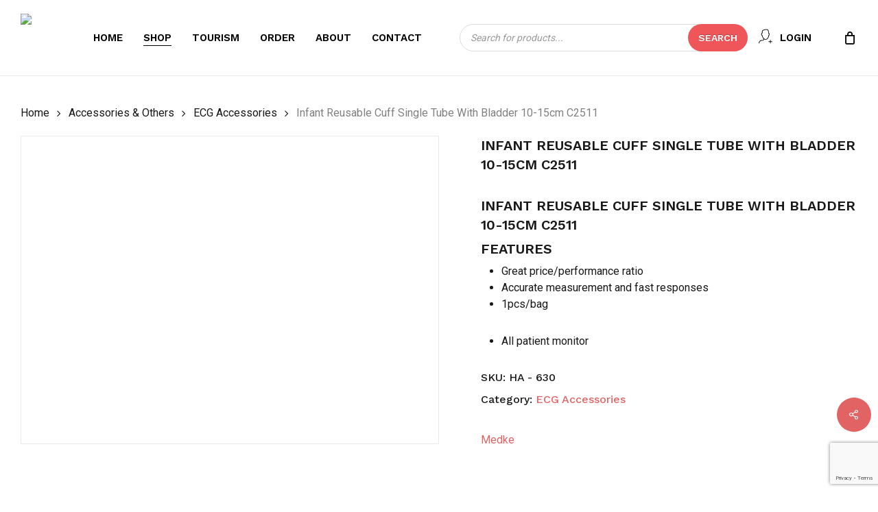

--- FILE ---
content_type: text/html; charset=UTF-8
request_url: https://healthaid.com.bd/product/infant-reusable-cuff-single-tube-with-bladder-10-15cm-c2511/
body_size: 41188
content:
<!doctype html>
<html lang="en-US" class="no-js">
<head>
	<meta charset="UTF-8">
	<meta name="viewport" content="width=device-width, initial-scale=1, maximum-scale=1, user-scalable=0" /><title>Infant Reusable Cuff Single Tube With Bladder 10-15cm C2511 &#8211; Health Aid BD</title>
<meta name='robots' content='max-image-preview:large' />
	<style>img:is([sizes="auto" i], [sizes^="auto," i]) { contain-intrinsic-size: 3000px 1500px }</style>
	
<!-- Google Tag Manager for WordPress by gtm4wp.com -->
<script data-cfasync="false" data-pagespeed-no-defer>
	var gtm4wp_datalayer_name = "dataLayer";
	var dataLayer = dataLayer || [];
	const gtm4wp_use_sku_instead = false;
	const gtm4wp_currency = 'BDT';
	const gtm4wp_product_per_impression = 10;
	const gtm4wp_clear_ecommerce = false;
</script>
<!-- End Google Tag Manager for WordPress by gtm4wp.com --><link rel='dns-prefetch' href='//maps.googleapis.com' />
<link rel='dns-prefetch' href='//fonts.googleapis.com' />
<link rel='dns-prefetch' href='//www.googletagmanager.com' />
<link rel="alternate" type="application/rss+xml" title="Health Aid BD &raquo; Feed" href="https://healthaid.com.bd/feed/" />
<link rel="alternate" type="application/rss+xml" title="Health Aid BD &raquo; Comments Feed" href="https://healthaid.com.bd/comments/feed/" />
<link rel="alternate" type="application/rss+xml" title="Health Aid BD &raquo; Infant Reusable Cuff Single Tube With Bladder 10-15cm C2511 Comments Feed" href="https://healthaid.com.bd/product/infant-reusable-cuff-single-tube-with-bladder-10-15cm-c2511/feed/" />
<link rel="preload" href="https://healthaid.com.bd/wp-content/themes/salient/css/fonts/icomoon.woff?v=1.6" as="font" type="font/woff" crossorigin="anonymous"><style id='filebird-block-filebird-gallery-style-inline-css' type='text/css'>
ul.filebird-block-filebird-gallery{margin:auto!important;padding:0!important;width:100%}ul.filebird-block-filebird-gallery.layout-grid{display:grid;grid-gap:20px;align-items:stretch;grid-template-columns:repeat(var(--columns),1fr);justify-items:stretch}ul.filebird-block-filebird-gallery.layout-grid li img{border:1px solid #ccc;box-shadow:2px 2px 6px 0 rgba(0,0,0,.3);height:100%;max-width:100%;-o-object-fit:cover;object-fit:cover;width:100%}ul.filebird-block-filebird-gallery.layout-masonry{-moz-column-count:var(--columns);-moz-column-gap:var(--space);column-gap:var(--space);-moz-column-width:var(--min-width);columns:var(--min-width) var(--columns);display:block;overflow:auto}ul.filebird-block-filebird-gallery.layout-masonry li{margin-bottom:var(--space)}ul.filebird-block-filebird-gallery li{list-style:none}ul.filebird-block-filebird-gallery li figure{height:100%;margin:0;padding:0;position:relative;width:100%}ul.filebird-block-filebird-gallery li figure figcaption{background:linear-gradient(0deg,rgba(0,0,0,.7),rgba(0,0,0,.3) 70%,transparent);bottom:0;box-sizing:border-box;color:#fff;font-size:.8em;margin:0;max-height:100%;overflow:auto;padding:3em .77em .7em;position:absolute;text-align:center;width:100%;z-index:2}ul.filebird-block-filebird-gallery li figure figcaption a{color:inherit}

</style>
<style id='global-styles-inline-css' type='text/css'>
:root{--wp--preset--aspect-ratio--square: 1;--wp--preset--aspect-ratio--4-3: 4/3;--wp--preset--aspect-ratio--3-4: 3/4;--wp--preset--aspect-ratio--3-2: 3/2;--wp--preset--aspect-ratio--2-3: 2/3;--wp--preset--aspect-ratio--16-9: 16/9;--wp--preset--aspect-ratio--9-16: 9/16;--wp--preset--color--black: #000000;--wp--preset--color--cyan-bluish-gray: #abb8c3;--wp--preset--color--white: #ffffff;--wp--preset--color--pale-pink: #f78da7;--wp--preset--color--vivid-red: #cf2e2e;--wp--preset--color--luminous-vivid-orange: #ff6900;--wp--preset--color--luminous-vivid-amber: #fcb900;--wp--preset--color--light-green-cyan: #7bdcb5;--wp--preset--color--vivid-green-cyan: #00d084;--wp--preset--color--pale-cyan-blue: #8ed1fc;--wp--preset--color--vivid-cyan-blue: #0693e3;--wp--preset--color--vivid-purple: #9b51e0;--wp--preset--gradient--vivid-cyan-blue-to-vivid-purple: linear-gradient(135deg,rgba(6,147,227,1) 0%,rgb(155,81,224) 100%);--wp--preset--gradient--light-green-cyan-to-vivid-green-cyan: linear-gradient(135deg,rgb(122,220,180) 0%,rgb(0,208,130) 100%);--wp--preset--gradient--luminous-vivid-amber-to-luminous-vivid-orange: linear-gradient(135deg,rgba(252,185,0,1) 0%,rgba(255,105,0,1) 100%);--wp--preset--gradient--luminous-vivid-orange-to-vivid-red: linear-gradient(135deg,rgba(255,105,0,1) 0%,rgb(207,46,46) 100%);--wp--preset--gradient--very-light-gray-to-cyan-bluish-gray: linear-gradient(135deg,rgb(238,238,238) 0%,rgb(169,184,195) 100%);--wp--preset--gradient--cool-to-warm-spectrum: linear-gradient(135deg,rgb(74,234,220) 0%,rgb(151,120,209) 20%,rgb(207,42,186) 40%,rgb(238,44,130) 60%,rgb(251,105,98) 80%,rgb(254,248,76) 100%);--wp--preset--gradient--blush-light-purple: linear-gradient(135deg,rgb(255,206,236) 0%,rgb(152,150,240) 100%);--wp--preset--gradient--blush-bordeaux: linear-gradient(135deg,rgb(254,205,165) 0%,rgb(254,45,45) 50%,rgb(107,0,62) 100%);--wp--preset--gradient--luminous-dusk: linear-gradient(135deg,rgb(255,203,112) 0%,rgb(199,81,192) 50%,rgb(65,88,208) 100%);--wp--preset--gradient--pale-ocean: linear-gradient(135deg,rgb(255,245,203) 0%,rgb(182,227,212) 50%,rgb(51,167,181) 100%);--wp--preset--gradient--electric-grass: linear-gradient(135deg,rgb(202,248,128) 0%,rgb(113,206,126) 100%);--wp--preset--gradient--midnight: linear-gradient(135deg,rgb(2,3,129) 0%,rgb(40,116,252) 100%);--wp--preset--font-size--small: 13px;--wp--preset--font-size--medium: 20px;--wp--preset--font-size--large: 36px;--wp--preset--font-size--x-large: 42px;--wp--preset--spacing--20: 0.44rem;--wp--preset--spacing--30: 0.67rem;--wp--preset--spacing--40: 1rem;--wp--preset--spacing--50: 1.5rem;--wp--preset--spacing--60: 2.25rem;--wp--preset--spacing--70: 3.38rem;--wp--preset--spacing--80: 5.06rem;--wp--preset--shadow--natural: 6px 6px 9px rgba(0, 0, 0, 0.2);--wp--preset--shadow--deep: 12px 12px 50px rgba(0, 0, 0, 0.4);--wp--preset--shadow--sharp: 6px 6px 0px rgba(0, 0, 0, 0.2);--wp--preset--shadow--outlined: 6px 6px 0px -3px rgba(255, 255, 255, 1), 6px 6px rgba(0, 0, 0, 1);--wp--preset--shadow--crisp: 6px 6px 0px rgba(0, 0, 0, 1);}:root { --wp--style--global--content-size: 1300px;--wp--style--global--wide-size: 1300px; }:where(body) { margin: 0; }.wp-site-blocks > .alignleft { float: left; margin-right: 2em; }.wp-site-blocks > .alignright { float: right; margin-left: 2em; }.wp-site-blocks > .aligncenter { justify-content: center; margin-left: auto; margin-right: auto; }:where(.is-layout-flex){gap: 0.5em;}:where(.is-layout-grid){gap: 0.5em;}.is-layout-flow > .alignleft{float: left;margin-inline-start: 0;margin-inline-end: 2em;}.is-layout-flow > .alignright{float: right;margin-inline-start: 2em;margin-inline-end: 0;}.is-layout-flow > .aligncenter{margin-left: auto !important;margin-right: auto !important;}.is-layout-constrained > .alignleft{float: left;margin-inline-start: 0;margin-inline-end: 2em;}.is-layout-constrained > .alignright{float: right;margin-inline-start: 2em;margin-inline-end: 0;}.is-layout-constrained > .aligncenter{margin-left: auto !important;margin-right: auto !important;}.is-layout-constrained > :where(:not(.alignleft):not(.alignright):not(.alignfull)){max-width: var(--wp--style--global--content-size);margin-left: auto !important;margin-right: auto !important;}.is-layout-constrained > .alignwide{max-width: var(--wp--style--global--wide-size);}body .is-layout-flex{display: flex;}.is-layout-flex{flex-wrap: wrap;align-items: center;}.is-layout-flex > :is(*, div){margin: 0;}body .is-layout-grid{display: grid;}.is-layout-grid > :is(*, div){margin: 0;}body{padding-top: 0px;padding-right: 0px;padding-bottom: 0px;padding-left: 0px;}:root :where(.wp-element-button, .wp-block-button__link){background-color: #32373c;border-width: 0;color: #fff;font-family: inherit;font-size: inherit;line-height: inherit;padding: calc(0.667em + 2px) calc(1.333em + 2px);text-decoration: none;}.has-black-color{color: var(--wp--preset--color--black) !important;}.has-cyan-bluish-gray-color{color: var(--wp--preset--color--cyan-bluish-gray) !important;}.has-white-color{color: var(--wp--preset--color--white) !important;}.has-pale-pink-color{color: var(--wp--preset--color--pale-pink) !important;}.has-vivid-red-color{color: var(--wp--preset--color--vivid-red) !important;}.has-luminous-vivid-orange-color{color: var(--wp--preset--color--luminous-vivid-orange) !important;}.has-luminous-vivid-amber-color{color: var(--wp--preset--color--luminous-vivid-amber) !important;}.has-light-green-cyan-color{color: var(--wp--preset--color--light-green-cyan) !important;}.has-vivid-green-cyan-color{color: var(--wp--preset--color--vivid-green-cyan) !important;}.has-pale-cyan-blue-color{color: var(--wp--preset--color--pale-cyan-blue) !important;}.has-vivid-cyan-blue-color{color: var(--wp--preset--color--vivid-cyan-blue) !important;}.has-vivid-purple-color{color: var(--wp--preset--color--vivid-purple) !important;}.has-black-background-color{background-color: var(--wp--preset--color--black) !important;}.has-cyan-bluish-gray-background-color{background-color: var(--wp--preset--color--cyan-bluish-gray) !important;}.has-white-background-color{background-color: var(--wp--preset--color--white) !important;}.has-pale-pink-background-color{background-color: var(--wp--preset--color--pale-pink) !important;}.has-vivid-red-background-color{background-color: var(--wp--preset--color--vivid-red) !important;}.has-luminous-vivid-orange-background-color{background-color: var(--wp--preset--color--luminous-vivid-orange) !important;}.has-luminous-vivid-amber-background-color{background-color: var(--wp--preset--color--luminous-vivid-amber) !important;}.has-light-green-cyan-background-color{background-color: var(--wp--preset--color--light-green-cyan) !important;}.has-vivid-green-cyan-background-color{background-color: var(--wp--preset--color--vivid-green-cyan) !important;}.has-pale-cyan-blue-background-color{background-color: var(--wp--preset--color--pale-cyan-blue) !important;}.has-vivid-cyan-blue-background-color{background-color: var(--wp--preset--color--vivid-cyan-blue) !important;}.has-vivid-purple-background-color{background-color: var(--wp--preset--color--vivid-purple) !important;}.has-black-border-color{border-color: var(--wp--preset--color--black) !important;}.has-cyan-bluish-gray-border-color{border-color: var(--wp--preset--color--cyan-bluish-gray) !important;}.has-white-border-color{border-color: var(--wp--preset--color--white) !important;}.has-pale-pink-border-color{border-color: var(--wp--preset--color--pale-pink) !important;}.has-vivid-red-border-color{border-color: var(--wp--preset--color--vivid-red) !important;}.has-luminous-vivid-orange-border-color{border-color: var(--wp--preset--color--luminous-vivid-orange) !important;}.has-luminous-vivid-amber-border-color{border-color: var(--wp--preset--color--luminous-vivid-amber) !important;}.has-light-green-cyan-border-color{border-color: var(--wp--preset--color--light-green-cyan) !important;}.has-vivid-green-cyan-border-color{border-color: var(--wp--preset--color--vivid-green-cyan) !important;}.has-pale-cyan-blue-border-color{border-color: var(--wp--preset--color--pale-cyan-blue) !important;}.has-vivid-cyan-blue-border-color{border-color: var(--wp--preset--color--vivid-cyan-blue) !important;}.has-vivid-purple-border-color{border-color: var(--wp--preset--color--vivid-purple) !important;}.has-vivid-cyan-blue-to-vivid-purple-gradient-background{background: var(--wp--preset--gradient--vivid-cyan-blue-to-vivid-purple) !important;}.has-light-green-cyan-to-vivid-green-cyan-gradient-background{background: var(--wp--preset--gradient--light-green-cyan-to-vivid-green-cyan) !important;}.has-luminous-vivid-amber-to-luminous-vivid-orange-gradient-background{background: var(--wp--preset--gradient--luminous-vivid-amber-to-luminous-vivid-orange) !important;}.has-luminous-vivid-orange-to-vivid-red-gradient-background{background: var(--wp--preset--gradient--luminous-vivid-orange-to-vivid-red) !important;}.has-very-light-gray-to-cyan-bluish-gray-gradient-background{background: var(--wp--preset--gradient--very-light-gray-to-cyan-bluish-gray) !important;}.has-cool-to-warm-spectrum-gradient-background{background: var(--wp--preset--gradient--cool-to-warm-spectrum) !important;}.has-blush-light-purple-gradient-background{background: var(--wp--preset--gradient--blush-light-purple) !important;}.has-blush-bordeaux-gradient-background{background: var(--wp--preset--gradient--blush-bordeaux) !important;}.has-luminous-dusk-gradient-background{background: var(--wp--preset--gradient--luminous-dusk) !important;}.has-pale-ocean-gradient-background{background: var(--wp--preset--gradient--pale-ocean) !important;}.has-electric-grass-gradient-background{background: var(--wp--preset--gradient--electric-grass) !important;}.has-midnight-gradient-background{background: var(--wp--preset--gradient--midnight) !important;}.has-small-font-size{font-size: var(--wp--preset--font-size--small) !important;}.has-medium-font-size{font-size: var(--wp--preset--font-size--medium) !important;}.has-large-font-size{font-size: var(--wp--preset--font-size--large) !important;}.has-x-large-font-size{font-size: var(--wp--preset--font-size--x-large) !important;}
:where(.wp-block-post-template.is-layout-flex){gap: 1.25em;}:where(.wp-block-post-template.is-layout-grid){gap: 1.25em;}
:where(.wp-block-columns.is-layout-flex){gap: 2em;}:where(.wp-block-columns.is-layout-grid){gap: 2em;}
:root :where(.wp-block-pullquote){font-size: 1.5em;line-height: 1.6;}
</style>
<link rel='stylesheet' id='contact-form-7-css' href='https://healthaid.com.bd/wp-content/plugins/contact-form-7/includes/css/styles.css?ver=6.0.6' type='text/css' media='all' />
<link rel='stylesheet' id='salient-social-css' href='https://healthaid.com.bd/wp-content/plugins/salient-social/css/style.css?ver=1.2.5' type='text/css' media='all' />
<style id='salient-social-inline-css' type='text/css'>

  .sharing-default-minimal .nectar-love.loved,
  body .nectar-social[data-color-override="override"].fixed > a:before, 
  body .nectar-social[data-color-override="override"].fixed .nectar-social-inner a,
  .sharing-default-minimal .nectar-social[data-color-override="override"] .nectar-social-inner a:hover,
  .nectar-social.vertical[data-color-override="override"] .nectar-social-inner a:hover {
    background-color: #e26363;
  }
  .nectar-social.hover .nectar-love.loved,
  .nectar-social.hover > .nectar-love-button a:hover,
  .nectar-social[data-color-override="override"].hover > div a:hover,
  #single-below-header .nectar-social[data-color-override="override"].hover > div a:hover,
  .nectar-social[data-color-override="override"].hover .share-btn:hover,
  .sharing-default-minimal .nectar-social[data-color-override="override"] .nectar-social-inner a {
    border-color: #e26363;
  }
  #single-below-header .nectar-social.hover .nectar-love.loved i,
  #single-below-header .nectar-social.hover[data-color-override="override"] a:hover,
  #single-below-header .nectar-social.hover[data-color-override="override"] a:hover i,
  #single-below-header .nectar-social.hover .nectar-love-button a:hover i,
  .nectar-love:hover i,
  .hover .nectar-love:hover .total_loves,
  .nectar-love.loved i,
  .nectar-social.hover .nectar-love.loved .total_loves,
  .nectar-social.hover .share-btn:hover, 
  .nectar-social[data-color-override="override"].hover .nectar-social-inner a:hover,
  .nectar-social[data-color-override="override"].hover > div:hover span,
  .sharing-default-minimal .nectar-social[data-color-override="override"] .nectar-social-inner a:not(:hover) i,
  .sharing-default-minimal .nectar-social[data-color-override="override"] .nectar-social-inner a:not(:hover) {
    color: #e26363;
  }
</style>
<link rel='stylesheet' id='photoswipe-css' href='https://healthaid.com.bd/wp-content/plugins/woocommerce/assets/css/photoswipe/photoswipe.min.css?ver=9.8.6' type='text/css' media='all' />
<link rel='stylesheet' id='photoswipe-default-skin-css' href='https://healthaid.com.bd/wp-content/plugins/woocommerce/assets/css/photoswipe/default-skin/default-skin.min.css?ver=9.8.6' type='text/css' media='all' />
<link rel='stylesheet' id='woocommerce-layout-css' href='https://healthaid.com.bd/wp-content/plugins/woocommerce/assets/css/woocommerce-layout.css?ver=9.8.6' type='text/css' media='all' />
<link rel='stylesheet' id='woocommerce-smallscreen-css' href='https://healthaid.com.bd/wp-content/plugins/woocommerce/assets/css/woocommerce-smallscreen.css?ver=9.8.6' type='text/css' media='only screen and (max-width: 768px)' />
<link rel='stylesheet' id='woocommerce-general-css' href='https://healthaid.com.bd/wp-content/plugins/woocommerce/assets/css/woocommerce.css?ver=9.8.6' type='text/css' media='all' />
<style id='woocommerce-inline-inline-css' type='text/css'>
.woocommerce form .form-row .required { visibility: visible; }
</style>
<link rel='stylesheet' id='brands-styles-css' href='https://healthaid.com.bd/wp-content/plugins/woocommerce/assets/css/brands.css?ver=9.8.6' type='text/css' media='all' />
<link rel='stylesheet' id='dgwt-wcas-style-css' href='https://healthaid.com.bd/wp-content/plugins/ajax-search-for-woocommerce/assets/css/style.min.css?ver=1.30.0' type='text/css' media='all' />
<link rel='stylesheet' id='parent-style-css' href='https://healthaid.com.bd/wp-content/themes/salient/style.css?ver=7d6cb2ea5363c3e5fdf3ff7d36157279' type='text/css' media='all' />
<link rel='stylesheet' id='font-awesome-css' href='https://healthaid.com.bd/wp-content/themes/salient/css/font-awesome.min.css?ver=4.7.1' type='text/css' media='all' />
<link rel='stylesheet' id='salient-grid-system-css' href='https://healthaid.com.bd/wp-content/themes/salient/css/build/grid-system.css?ver=17.0.5' type='text/css' media='all' />
<link rel='stylesheet' id='main-styles-css' href='https://healthaid.com.bd/wp-content/themes/salient/css/build/style.css?ver=17.0.5' type='text/css' media='all' />
<link rel='stylesheet' id='nectar-element-icon-with-text-css' href='https://healthaid.com.bd/wp-content/themes/salient/css/build/elements/element-icon-with-text.css?ver=17.0.5' type='text/css' media='all' />
<link rel='stylesheet' id='nectar-element-wpb-column-border-css' href='https://healthaid.com.bd/wp-content/themes/salient/css/build/elements/element-wpb-column-border.css?ver=17.0.5' type='text/css' media='all' />
<link rel='stylesheet' id='nectar-cf7-css' href='https://healthaid.com.bd/wp-content/themes/salient/css/build/third-party/cf7.css?ver=17.0.5' type='text/css' media='all' />
<link rel='stylesheet' id='nectar-linecon-css' href='https://healthaid.com.bd/wp-content/themes/salient/css/linecon.css?ver=17.0.5' type='text/css' media='all' />
<link rel='stylesheet' id='nectar_default_font_open_sans-css' href='https://fonts.googleapis.com/css?family=Open+Sans%3A300%2C400%2C600%2C700&#038;subset=latin%2Clatin-ext&#038;display=swap' type='text/css' media='all' />
<link rel='stylesheet' id='responsive-css' href='https://healthaid.com.bd/wp-content/themes/salient/css/build/responsive.css?ver=17.0.5' type='text/css' media='all' />
<link rel='stylesheet' id='nectar-product-style-minimal-css' href='https://healthaid.com.bd/wp-content/themes/salient/css/build/third-party/woocommerce/product-style-minimal.css?ver=17.0.5' type='text/css' media='all' />
<link rel='stylesheet' id='woocommerce-css' href='https://healthaid.com.bd/wp-content/themes/salient/css/build/woocommerce.css?ver=17.0.5' type='text/css' media='all' />
<link rel='stylesheet' id='nectar-woocommerce-single-css' href='https://healthaid.com.bd/wp-content/themes/salient/css/build/third-party/woocommerce/product-single.css?ver=17.0.5' type='text/css' media='all' />
<link rel='stylesheet' id='nectar-element-product-carousel-css' href='https://healthaid.com.bd/wp-content/themes/salient/css/build/elements/element-product-carousel.css?ver=17.0.5' type='text/css' media='all' />
<link rel='stylesheet' id='nectar-flickity-css' href='https://healthaid.com.bd/wp-content/themes/salient/css/build/plugins/flickity.css?ver=17.0.5' type='text/css' media='all' />
<link rel='stylesheet' id='select2-css' href='https://healthaid.com.bd/wp-content/plugins/woocommerce/assets/css/select2.css?ver=9.8.6' type='text/css' media='all' />
<link rel='stylesheet' id='skin-material-css' href='https://healthaid.com.bd/wp-content/themes/salient/css/build/skin-material.css?ver=17.0.5' type='text/css' media='all' />
<link rel='stylesheet' id='salient-wp-menu-dynamic-css' href='https://healthaid.com.bd/wp-content/uploads/salient/menu-dynamic.css?ver=48569' type='text/css' media='all' />
<link rel='stylesheet' id='pwb-styles-frontend-css' href='https://healthaid.com.bd/wp-content/plugins/perfect-woocommerce-brands/build/frontend/css/style.css?ver=3.5.4' type='text/css' media='all' />
<link rel='stylesheet' id='dynamic-css-css' href='https://healthaid.com.bd/wp-content/themes/salient/css/salient-dynamic-styles.css?ver=57630' type='text/css' media='all' />
<style id='dynamic-css-inline-css' type='text/css'>
#header-space{background-color:#ffffff}@media only screen and (min-width:1000px){body #ajax-content-wrap.no-scroll{min-height:calc(100vh - 110px);height:calc(100vh - 110px)!important;}}@media only screen and (min-width:1000px){#page-header-wrap.fullscreen-header,#page-header-wrap.fullscreen-header #page-header-bg,html:not(.nectar-box-roll-loaded) .nectar-box-roll > #page-header-bg.fullscreen-header,.nectar_fullscreen_zoom_recent_projects,#nectar_fullscreen_rows:not(.afterLoaded) > div{height:calc(100vh - 109px);}.wpb_row.vc_row-o-full-height.top-level,.wpb_row.vc_row-o-full-height.top-level > .col.span_12{min-height:calc(100vh - 109px);}html:not(.nectar-box-roll-loaded) .nectar-box-roll > #page-header-bg.fullscreen-header{top:110px;}.nectar-slider-wrap[data-fullscreen="true"]:not(.loaded),.nectar-slider-wrap[data-fullscreen="true"]:not(.loaded) .swiper-container{height:calc(100vh - 108px)!important;}.admin-bar .nectar-slider-wrap[data-fullscreen="true"]:not(.loaded),.admin-bar .nectar-slider-wrap[data-fullscreen="true"]:not(.loaded) .swiper-container{height:calc(100vh - 108px - 32px)!important;}}.admin-bar[class*="page-template-template-no-header"] .wpb_row.vc_row-o-full-height.top-level,.admin-bar[class*="page-template-template-no-header"] .wpb_row.vc_row-o-full-height.top-level > .col.span_12{min-height:calc(100vh - 32px);}body[class*="page-template-template-no-header"] .wpb_row.vc_row-o-full-height.top-level,body[class*="page-template-template-no-header"] .wpb_row.vc_row-o-full-height.top-level > .col.span_12{min-height:100vh;}@media only screen and (max-width:999px){.using-mobile-browser #nectar_fullscreen_rows:not(.afterLoaded):not([data-mobile-disable="on"]) > div{height:calc(100vh - 136px);}.using-mobile-browser .wpb_row.vc_row-o-full-height.top-level,.using-mobile-browser .wpb_row.vc_row-o-full-height.top-level > .col.span_12,[data-permanent-transparent="1"].using-mobile-browser .wpb_row.vc_row-o-full-height.top-level,[data-permanent-transparent="1"].using-mobile-browser .wpb_row.vc_row-o-full-height.top-level > .col.span_12{min-height:calc(100vh - 136px);}html:not(.nectar-box-roll-loaded) .nectar-box-roll > #page-header-bg.fullscreen-header,.nectar_fullscreen_zoom_recent_projects,.nectar-slider-wrap[data-fullscreen="true"]:not(.loaded),.nectar-slider-wrap[data-fullscreen="true"]:not(.loaded) .swiper-container,#nectar_fullscreen_rows:not(.afterLoaded):not([data-mobile-disable="on"]) > div{height:calc(100vh - 83px);}.wpb_row.vc_row-o-full-height.top-level,.wpb_row.vc_row-o-full-height.top-level > .col.span_12{min-height:calc(100vh - 83px);}body[data-transparent-header="false"] #ajax-content-wrap.no-scroll{min-height:calc(100vh - 83px);height:calc(100vh - 83px);}}.woocommerce ul.products li.product.material,.woocommerce-page ul.products li.product.material{background-color:#ffffff;}.woocommerce ul.products li.product.minimal .product-wrap,.woocommerce ul.products li.product.minimal .background-color-expand,.woocommerce-page ul.products li.product.minimal .product-wrap,.woocommerce-page ul.products li.product.minimal .background-color-expand{background-color:#ffffff;}.nectar-shape-divider-wrap{position:absolute;top:auto;bottom:0;left:0;right:0;width:100%;height:150px;z-index:3;transform:translateZ(0);}.post-area.span_9 .nectar-shape-divider-wrap{overflow:hidden;}.nectar-shape-divider-wrap[data-front="true"]{z-index:50;}.nectar-shape-divider-wrap[data-style="waves_opacity"] svg path:first-child{opacity:0.6;}.nectar-shape-divider-wrap[data-style="curve_opacity"] svg path:nth-child(1),.nectar-shape-divider-wrap[data-style="waves_opacity_alt"] svg path:nth-child(1){opacity:0.15;}.nectar-shape-divider-wrap[data-style="curve_opacity"] svg path:nth-child(2),.nectar-shape-divider-wrap[data-style="waves_opacity_alt"] svg path:nth-child(2){opacity:0.3;}.nectar-shape-divider{width:100%;left:0;bottom:-1px;height:100%;position:absolute;}.nectar-shape-divider-wrap.no-color .nectar-shape-divider{fill:#fff;}@media only screen and (max-width:999px){.nectar-shape-divider-wrap:not([data-using-percent-val="true"]) .nectar-shape-divider{height:75%;}.nectar-shape-divider-wrap[data-style="clouds"]:not([data-using-percent-val="true"]) .nectar-shape-divider{height:55%;}}@media only screen and (max-width:690px){.nectar-shape-divider-wrap:not([data-using-percent-val="true"]) .nectar-shape-divider{height:33%;}.nectar-shape-divider-wrap[data-style="clouds"]:not([data-using-percent-val="true"]) .nectar-shape-divider{height:33%;}}#ajax-content-wrap .nectar-shape-divider-wrap[data-height="1"] .nectar-shape-divider,#ajax-content-wrap .nectar-shape-divider-wrap[data-height="1px"] .nectar-shape-divider{height:1px;}.nectar-shape-divider-wrap[data-position="top"]{top:-1px;bottom:auto;}.nectar-shape-divider-wrap[data-position="top"]{transform:rotate(180deg)}body .container-wrap .wpb_row[data-column-margin="none"]:not(.full-width-section):not(.full-width-content),html body .wpb_row[data-column-margin="none"]:not(.full-width-section):not(.full-width-content){margin-bottom:0;}body .container-wrap .vc_row-fluid[data-column-margin="none"] > .span_12,html body .vc_row-fluid[data-column-margin="none"] > .span_12,body .container-wrap .vc_row-fluid[data-column-margin="none"] .full-page-inner > .container > .span_12,body .container-wrap .vc_row-fluid[data-column-margin="none"] .full-page-inner > .span_12{margin-left:0;margin-right:0;}body .container-wrap .vc_row-fluid[data-column-margin="none"] .wpb_column:not(.child_column),body .container-wrap .inner_row[data-column-margin="none"] .child_column,html body .vc_row-fluid[data-column-margin="none"] .wpb_column:not(.child_column),html body .inner_row[data-column-margin="none"] .child_column{padding-left:0;padding-right:0;}.wpb_row[data-using-ctc="true"] h1,.wpb_row[data-using-ctc="true"] h2,.wpb_row[data-using-ctc="true"] h3,.wpb_row[data-using-ctc="true"] h4,.wpb_row[data-using-ctc="true"] h5,.wpb_row[data-using-ctc="true"] h6{color:inherit}.col.padding-3-percent > .vc_column-inner,.col.padding-3-percent > .n-sticky > .vc_column-inner{padding:calc(600px * 0.03);}@media only screen and (max-width:690px){.col.padding-3-percent > .vc_column-inner,.col.padding-3-percent > .n-sticky > .vc_column-inner{padding:calc(100vw * 0.03);}}@media only screen and (min-width:1000px){.col.padding-3-percent > .vc_column-inner,.col.padding-3-percent > .n-sticky > .vc_column-inner{padding:calc((100vw - 180px) * 0.03);}.column_container:not(.vc_col-sm-12) .col.padding-3-percent > .vc_column-inner{padding:calc((100vw - 180px) * 0.015);}}@media only screen and (min-width:1425px){.col.padding-3-percent > .vc_column-inner{padding:calc(1245px * 0.03);}.column_container:not(.vc_col-sm-12) .col.padding-3-percent > .vc_column-inner{padding:calc(1245px * 0.015);}}.full-width-content .col.padding-3-percent > .vc_column-inner{padding:calc(100vw * 0.03);}@media only screen and (max-width:999px){.full-width-content .col.padding-3-percent > .vc_column-inner{padding:calc(100vw * 0.03);}}@media only screen and (min-width:1000px){.full-width-content .column_container:not(.vc_col-sm-12) .col.padding-3-percent > .vc_column-inner{padding:calc(100vw * 0.015);}}body[data-aie] .col[data-padding-pos="right"] > .vc_column-inner,body #ajax-content-wrap .col[data-padding-pos="right"] > .vc_column-inner,#ajax-content-wrap .col[data-padding-pos="right"] > .n-sticky > .vc_column-inner{padding-left:0;padding-top:0;padding-bottom:0}.wpb_column.border_right_desktop_1px > .vc_column-inner,.wpb_column.border_right_desktop_1px > .n-sticky > .vc_column-inner{border-right-width:1px;}.wpb_column.border_color_00325b > .vc_column-inner,.wpb_column.border_color_00325b > .n-sticky > .vc_column-inner{border-color:#00325b;}.wpb_column.border_style_solid > .vc_column-inner,.wpb_column.border_style_solid > .n-sticky > .vc_column-inner{border-style:solid;}body[data-aie] .col[data-padding-pos="left"] > .vc_column-inner,body #ajax-content-wrap .col[data-padding-pos="left"] > .vc_column-inner,#ajax-content-wrap .col[data-padding-pos="left"] > .n-sticky > .vc_column-inner{padding-right:0;padding-top:0;padding-bottom:0}.wpb_column.border_color_111b50 > .vc_column-inner,.wpb_column.border_color_111b50 > .n-sticky > .vc_column-inner{border-color:#111b50;}.wpb_column[data-cfc="true"] h1,.wpb_column[data-cfc="true"] h2,.wpb_column[data-cfc="true"] h3,.wpb_column[data-cfc="true"] h4,.wpb_column[data-cfc="true"] h5,.wpb_column[data-cfc="true"] h6,.wpb_column[data-cfc="true"] p{color:inherit}.img-with-aniamtion-wrap.custom-width-180px .inner{max-width:180px;}.nectar-cta.text_hover_color_e26363 .link_wrap a{transition:none;}.nectar-cta.text_hover_color_e26363 .link_wrap:hover{color:#e26363;}.nectar-cta[data-style="arrow-animation"].text_hover_color_e26363 .link_wrap:hover .line{background-color:#e26363!important;}@media only screen and (max-width:999px){.wpb_column.bottom_margin_tablet_0px{margin-bottom:0!important;}}@media only screen and (max-width:999px){.wpb_column.top_margin_tablet_0px{margin-top:0!important;}}@media only screen and (max-width:999px){.divider-wrap.height_tablet_20px > .divider{height:20px!important;}}@media only screen and (max-width:999px){.nectar-cta.display_tablet_inherit{display:inherit;}}@media only screen and (max-width:999px){body .wpb_column.force-tablet-text-align-left,body .wpb_column.force-tablet-text-align-left .col{text-align:left!important;}body .wpb_column.force-tablet-text-align-right,body .wpb_column.force-tablet-text-align-right .col{text-align:right!important;}body .wpb_column.force-tablet-text-align-center,body .wpb_column.force-tablet-text-align-center .col,body .wpb_column.force-tablet-text-align-center .vc_custom_heading,body .wpb_column.force-tablet-text-align-center .nectar-cta{text-align:center!important;}.wpb_column.force-tablet-text-align-center .img-with-aniamtion-wrap img{display:inline-block;}}@media only screen and (max-width:999px){.wpb_row .wpb_column.border_right_tablet_0px > .vc_column-inner{border-right-width:0;}}@media only screen and (max-width:690px){.wpb_column.top_margin_phone_0px{margin-top:0!important;}}@media only screen and (max-width:690px){.divider-wrap.height_phone_15px > .divider{height:15px!important;}}@media only screen and (max-width:690px){html body .wpb_column.force-phone-text-align-left,html body .wpb_column.force-phone-text-align-left .col{text-align:left!important;}html body .wpb_column.force-phone-text-align-right,html body .wpb_column.force-phone-text-align-right .col{text-align:right!important;}html body .wpb_column.force-phone-text-align-center,html body .wpb_column.force-phone-text-align-center .col,html body .wpb_column.force-phone-text-align-center .vc_custom_heading,html body .wpb_column.force-phone-text-align-center .nectar-cta{text-align:center!important;}.wpb_column.force-phone-text-align-center .img-with-aniamtion-wrap img{display:inline-block;}}@media only screen and (max-width:690px){.wpb_row .wpb_column.border_right_phone_0px > .vc_column-inner{border-right-width:0;}}@media only screen and (max-width:690px){.nectar-cta.display_phone_inherit{display:inherit;}}@media only screen and (max-width:690px){.wpb_column.bottom_margin_phone_0px{margin-bottom:0!important;}}.screen-reader-text,.nectar-skip-to-content:not(:focus){border:0;clip:rect(1px,1px,1px,1px);clip-path:inset(50%);height:1px;margin:-1px;overflow:hidden;padding:0;position:absolute!important;width:1px;word-wrap:normal!important;}.row .col img:not([srcset]){width:auto;}.row .col img.img-with-animation.nectar-lazy:not([srcset]){width:100%;}
.woocommerce-thankyou-order-received{color:green;font-size:1.8rem;line-height:1.2em;}body:not([data-button-style*=shadow]) .swiper-slide .button a:after{border-radius:30px}.nectar_product_list_views .product-add-to-cart,.product-type-external .product-add-to-cart{display:none!important}.archive .products li.product-category .woocommerce-loop-category__title{text-align:center}.product-desc-feature table th{padding:10px!important}.products li.product.minimal .product-image-wrap{max-height:250px}.woocommerce ul.products li.product .product-wrap img,.woocommerce-page ul.products li.product .product-wrap img{max-height:230px;width:auto}.woocommerce ul.products li.product .woocommerce-placeholder{border:0!important}.single-product .product-thumbs .flickity-slider .thumb img,.single-product .product-thumbs .slider .thumb img{height:110px;object-fit:contain;border:1px solid #eaeaea;padding:10px}.single-product .product[data-n-lazy="1"] .product-thumbs .thumb-inner:before{background-color:rgba(0,0,0,0)}.nectar_product_list_views .woocommerce li.product.minimal .product-wrap{background-color:transparent!important;border-bottom:1px solid #00325b;padding-bottom:15px;border-radius:0}.nectar_product_list_views .woocommerce .minimal.product .product-wrap{display:flex;flex-wrap:wrap}.nectar_product_list_views .woocommerce li.product.minimal .product-image-wrap{width:25%;background:#fff;border-radius:0}.nectar_product_list_views .woocommerce li.product.minimal .product-meta{padding:0 0 0 15px;width:75%;text-align:left}.nectar_product_list_views ul.products[data-n-desktop-columns="3"] li.product,body.archive .nectar_product_list_views.text_color_light .woocommerce ul.products li.product{margin-right:0;width:100%!important}.nectar_product_list_views.text_color_light .woocommerce ul.products li.product a{text-decoration:none;color:#fff}.nectar_product_list_views .woocommerce li.product.minimal .product-image-wrap img{height:85px;width:auto;object-fit:cover}.nectar_footer_menu ul{margin-left:0}.nectar_footer_menu ul li{list-style:none;margin-bottom:7px}#sidebar .widget{margin-bottom:0}.nectar_footer_menu .iwt-text a{color:#fff}.nectar_footer_menu a:hover{color:#f0565a}.nectar_woo_category.nectar_woo_category_slider .nectar-woo-flickity[data-controls=arrows-overlaid] .nectar-woo-carousel-top{transform:translateY(-50%);width:calc(100% - 15px)!important;margin-top:-50px;top:0!important;right:80px!important}.nectar_woo_category.nectar_woo_category_slider .nectar-woo-flickity[data-controls*=arrows] .previous{right:55px!important;left:auto!important}.nectar_woo_category.nectar_woo_category_slider .nectar-woo-flickity[data-controls*=arrows][data-controls=arrows-overlaid] .flickity-prev-next-button:after{background:#f0565a!important;border-radius:0}#footer-outer:not([data-cols="1"]) #copyright[data-layout=centered] .social li a{height:40px;width:40px;line-height:20px;border-radius:100px;border:1px solid;padding:10px}body #footer-outer .row{padding:40px 0 25px!important}#footer-outer #copyright[data-layout=centered]{padding:15px 0!important}#sidebar h4{opacity:1}ul[data-product-style=minimal].products .product-add-to-cart{transform:translateY(40px)!important;opacity:0;transition:.3s;background:0 0}ul[data-product-style=minimal].products li.product:hover .product-add-to-cart{transform:translateY(-20px)!important;opacity:1;transition:.3s}.nectar-social.fixed{right:10px;bottom:90px}.material #sidebar .widget li a{font-weight:400!important}.woocommerce.material .price_slider_amount .price_label{font-size:16px}.nectar-slide-in-cart.style_slide_in_click .widget_shopping_cart .cart_list .product-meta a:not(.remove),body.woocommerce-cart .product-name a{font-size:16px;line-height:20px}.archive .post-area ul.products li.minimal.product .product-wrap{padding:15px;border:1px solid #eaeaea;transition:.3s}.archive .post-area ul.products li.minimal.product .product-wrap:hover{box-shadow:0 0 15px #eaeaea;transition:.3s}#nestar_best_selling_product ul.products li.minimal.product .product-wrap{padding:15px;border:1px solid #e5e3e3}#nestar_best_selling_product ul.products li.product{padding-right:0}.woocommerce-product-gallery .easyzoom{height:450px;display:flex;justify-content:center;align-items:center;border:1px solid #eaeaea}.single-product .product[data-n-lazy="1"] .product-slider .slide:before{background:#fff}.woocommerce div.product div.images img{max-width:420px;margin-left:auto;margin-right:auto;max-height:420px;object-fit:cover}.nectar-slider-wrap[data-button-styling=btn_with_preview] .swiper-container .slider-next i,.nectar-slider-wrap[data-button-styling=btn_with_preview] .swiper-container .slider-prev i{border:1px solid #fff;font-size:24px}.products li.product.minimal .product-wrap .product-image-wrap .product-add-to-cart a.button{background-color:transparent;color:#ef5659;border:2px solid #ef5659}.products li.product.minimal .product-wrap .product-image-wrap .product-add-to-cart a.button:hover{background-color:#ef5659!important;color:#fff}.products li.product.minimal .product-wrap .product-image-wrap .product-add-to-cart a.buy-now.button{color:#b51458;border:2px solid #b51458}.products li.product.minimal .product-wrap .product-image-wrap .product-add-to-cart a.buy-now.button:hover{background-color:#b51458!important;color:#fff}.home h3.vc_custom_heading{text-transform:uppercase;font-size:24px;line-height:30px}.product_meta a{text-transform:inherit}#tab-pwb_tab-content h3,.woocommerce-Tabs-panel.woocommerce-Tabs-panel--description h3{font-size:26px;font-weight:600}body:not(.woocommerce-cart) .main-content th{padding:10px 0 0}.products li.product.minimal .product-meta{padding:10px 0}.nectar_health_tourism_form .wpcf7-form .nectar-wpcf7-inline-form{padding:.3em 0}.nectar_health_tourism_form .wpcf7-form .wpcf7-list-item{margin:0 7px 0 0}.nectar_health_tourism_form .wpcf7-form .wpcf7-list-item .wpcf7-list-item-label{color:#000}.nectar_health_tourism_form .wpcf7-form textarea{height:90px}body.woocommerce div.product p.price.nectar-inherit-h5 ins{font-weight:600;color:#ef5659}.woocommerce div.product p.price del{opacity:1;font-weight:600;color:#000;font-size:16px}.woocommerce ul.products li.product .price del{color:#000;opacity:1}#ajax-content-wrap ul.products li.product.minimal .price,.price ins{color:#ef5659!important}.products li.product.minimal .buy-now.button{order:2}.products li.product.minimal .product-image-wrap .product-add-to-cart a{opacity:1;margin:2px;border-radius:30px!important}.products li.product.minimal .product-image-wrap .product-add-to-cart a span{background:0 0}.products li.product.minimal .product-image-wrap .product-add-to-cart{padding:0;justify-content:space-between}.nectar_has_hover_zoom .row_col_wrap_12_inner .hover-wrap img{transform:scale(1);transition:.5s!important}.nectar_has_hover_zoom .row_col_wrap_12_inner:hover .hover-wrap img{transform:scale(1.2);transition:.5s!important}.wpcf7-form .nectar-wpcf7-inline-form{flex-wrap:wrap}.wpcf7-form .nectar-wpcf7-inline-form .nectar-wpcf7-inline-field{flex:0 0 50%}.nectar-wpcf7-full-field{flex:0 0 100%}#footer-outer #paymentIcon img{max-width:100%;background:#e5e5e5;border-radius:7px}#footer-outer #footer-widgets img{max-width:180px}.is-bg{padding:15px;background-color:#f7f7f7;border-radius:12px;-webkit-border-radius:12px}.woocommerce ul.products li.product,.woocommerce-page ul.products li.product{padding-right:2%;margin-bottom:2%}.dgwt-wcas-sf-wrapp input[type=search].dgwt-wcas-search-input{border-radius:3px!important;-webkit-border-radius:25px!important}.dgwt-wcas-sf-wrapp .dgwt-wcas-search-submit:before{border-width:0;border-style:solid solid solid none;border-color:transparent}#nectar_woo_categories ul.products li.product{padding:10px;border:1px solid #eaeaea;border-radius:5px}#nectar_woo_categories ul.products li.product a img{height:150px;width:auto;margin:0 auto;transform:scale(1);-webkit-transform:scale(1);transition:.1s;-webkit-transition:.1s;object-fit:cover}#nectar_woo_categories ul.products li.product:hover img{transform:scale(1.05);-webkit-transform:scale(1.05);transition:.1s;-webkit-transition:.1s}#paymentIcon .row{padding-top:0!important;padding-bottom:30px!important}@media(max-width:999px){.woocommerce ul.products li.product .product-wrap img,.woocommerce-page ul.products li.product .product-wrap img{display:block;margin:0 auto}.products li.product.minimal .product-image-wrap .product-add-to-cart a{margin:2px 0!important}.woocommerce .products[data-rm-m-hover="1"] .product.minimal .product-add-to-cart{display:block!important}.products li.product.minimal .product-wrap .product-image-wrap .product-add-to-cart a{width:100%}.nectar_woo_category .products.columns-4{display:flex!important;flex-wrap:wrap;margin-left:7px!important}li.menu_mob_item_remove{display:none}.mobile_search_container{padding:15px 20px 10px}.mobile_search_container #menu-mobile-search{margin:0}}@media(min-width:480px) and (max-width:690px){.post-area.standard-minimal.full-width-content .post .inner-wrap,body .container,body .slider-nav{max-width:600px}}@media(min-width:1000px){.parallax_slider_outer,.swiper-container,.swiper-slide,.swiper-wrapper{height:508px}.archive .products li.product-category img{height:220px!important;object-fit:cover}body.archive.woocommerce:not(.single-product) .post-area ul.products[data-n-desktop-columns="3"] li.product{width:33.2%!important;margin:0 0 2%!important}.material #sidebar .widget li a{border-bottom:1px solid #eaeaea;padding-bottom:5px!important}.woocommerce ul.products li.product .product-wrap img,.woocommerce-page ul.products li.product .product-wrap img{display:block;margin-left:auto;margin-right:auto}.mobile_search_container{display:none}#nectar_woo_categories ul.products li.product{width:14.999%}.dgwt-wcas-search-wrapp{width:420px;margin-left:40px}}
</style>
<link rel='stylesheet' id='ubermenu-css' href='https://healthaid.com.bd/wp-content/plugins/ubermenu/pro/assets/css/ubermenu.min.css?ver=3.6.0.1' type='text/css' media='all' />
<link rel='stylesheet' id='ubermenu-white-css' href='https://healthaid.com.bd/wp-content/plugins/ubermenu/pro/assets/css/skins/white.css?ver=7d6cb2ea5363c3e5fdf3ff7d36157279' type='text/css' media='all' />
<link rel='stylesheet' id='ubermenu-font-awesome-all-css' href='https://healthaid.com.bd/wp-content/plugins/ubermenu/assets/fontawesome/css/all.min.css?ver=7d6cb2ea5363c3e5fdf3ff7d36157279' type='text/css' media='all' />
<link rel='stylesheet' id='salient-child-style-css' href='https://healthaid.com.bd/wp-content/themes/salient-child/style.css?ver=17.0.5' type='text/css' media='all' />
<link rel='stylesheet' id='redux-google-fonts-salient_redux-css' href='https://fonts.googleapis.com/css?family=Song+Myung%3A400%7CWork+Sans%3A600%2C500%2C400%2C300%2C700%7CRoboto%3A400%2C700%7CCastoro%3A400&#038;subset=latin&#038;display=swap&#038;ver=7d6cb2ea5363c3e5fdf3ff7d36157279' type='text/css' media='all' />
<script type="text/javascript" src="https://healthaid.com.bd/wp-includes/js/jquery/jquery.min.js?ver=3.7.1" id="jquery-core-js"></script>
<script type="text/javascript" src="https://healthaid.com.bd/wp-includes/js/jquery/jquery-migrate.min.js?ver=3.4.1" id="jquery-migrate-js"></script>
<script type="text/javascript" src="https://healthaid.com.bd/wp-content/plugins/woocommerce/assets/js/jquery-blockui/jquery.blockUI.min.js?ver=2.7.0-wc.9.8.6" id="jquery-blockui-js" defer="defer" data-wp-strategy="defer"></script>
<script type="text/javascript" id="wc-add-to-cart-js-extra">
/* <![CDATA[ */
var wc_add_to_cart_params = {"ajax_url":"\/wp-admin\/admin-ajax.php","wc_ajax_url":"\/?wc-ajax=%%endpoint%%","i18n_view_cart":"View cart","cart_url":"https:\/\/healthaid.com.bd\/cart\/","is_cart":"","cart_redirect_after_add":"no"};
/* ]]> */
</script>
<script type="text/javascript" src="https://healthaid.com.bd/wp-content/plugins/woocommerce/assets/js/frontend/add-to-cart.min.js?ver=9.8.6" id="wc-add-to-cart-js" defer="defer" data-wp-strategy="defer"></script>
<script type="text/javascript" src="https://healthaid.com.bd/wp-content/plugins/woocommerce/assets/js/zoom/jquery.zoom.min.js?ver=1.7.21-wc.9.8.6" id="zoom-js" defer="defer" data-wp-strategy="defer"></script>
<script type="text/javascript" src="https://healthaid.com.bd/wp-content/plugins/woocommerce/assets/js/photoswipe/photoswipe.min.js?ver=4.1.1-wc.9.8.6" id="photoswipe-js" defer="defer" data-wp-strategy="defer"></script>
<script type="text/javascript" src="https://healthaid.com.bd/wp-content/plugins/woocommerce/assets/js/photoswipe/photoswipe-ui-default.min.js?ver=4.1.1-wc.9.8.6" id="photoswipe-ui-default-js" defer="defer" data-wp-strategy="defer"></script>
<script type="text/javascript" id="wc-single-product-js-extra">
/* <![CDATA[ */
var wc_single_product_params = {"i18n_required_rating_text":"Please select a rating","i18n_rating_options":["1 of 5 stars","2 of 5 stars","3 of 5 stars","4 of 5 stars","5 of 5 stars"],"i18n_product_gallery_trigger_text":"View full-screen image gallery","review_rating_required":"yes","flexslider":{"rtl":false,"animation":"slide","smoothHeight":true,"directionNav":false,"controlNav":"thumbnails","slideshow":false,"animationSpeed":500,"animationLoop":false,"allowOneSlide":false},"zoom_enabled":"1","zoom_options":[],"photoswipe_enabled":"1","photoswipe_options":{"shareEl":false,"closeOnScroll":false,"history":false,"hideAnimationDuration":0,"showAnimationDuration":0},"flexslider_enabled":""};
/* ]]> */
</script>
<script type="text/javascript" src="https://healthaid.com.bd/wp-content/plugins/woocommerce/assets/js/frontend/single-product.min.js?ver=9.8.6" id="wc-single-product-js" defer="defer" data-wp-strategy="defer"></script>
<script type="text/javascript" src="https://healthaid.com.bd/wp-content/plugins/woocommerce/assets/js/js-cookie/js.cookie.min.js?ver=2.1.4-wc.9.8.6" id="js-cookie-js" defer="defer" data-wp-strategy="defer"></script>
<script type="text/javascript" id="woocommerce-js-extra">
/* <![CDATA[ */
var woocommerce_params = {"ajax_url":"\/wp-admin\/admin-ajax.php","wc_ajax_url":"\/?wc-ajax=%%endpoint%%","i18n_password_show":"Show password","i18n_password_hide":"Hide password"};
/* ]]> */
</script>
<script type="text/javascript" src="https://healthaid.com.bd/wp-content/plugins/woocommerce/assets/js/frontend/woocommerce.min.js?ver=9.8.6" id="woocommerce-js" defer="defer" data-wp-strategy="defer"></script>
<script></script><link rel="https://api.w.org/" href="https://healthaid.com.bd/wp-json/" /><link rel="alternate" title="JSON" type="application/json" href="https://healthaid.com.bd/wp-json/wp/v2/product/3368" /><link rel="EditURI" type="application/rsd+xml" title="RSD" href="https://healthaid.com.bd/xmlrpc.php?rsd" />

<link rel="canonical" href="https://healthaid.com.bd/product/infant-reusable-cuff-single-tube-with-bladder-10-15cm-c2511/" />
<link rel='shortlink' href='https://healthaid.com.bd/?p=3368' />
<link rel="alternate" title="oEmbed (JSON)" type="application/json+oembed" href="https://healthaid.com.bd/wp-json/oembed/1.0/embed?url=https%3A%2F%2Fhealthaid.com.bd%2Fproduct%2Finfant-reusable-cuff-single-tube-with-bladder-10-15cm-c2511%2F" />
<link rel="alternate" title="oEmbed (XML)" type="text/xml+oembed" href="https://healthaid.com.bd/wp-json/oembed/1.0/embed?url=https%3A%2F%2Fhealthaid.com.bd%2Fproduct%2Finfant-reusable-cuff-single-tube-with-bladder-10-15cm-c2511%2F&#038;format=xml" />
<meta name="generator" content="Site Kit by Google 1.154.0" /><!-- Global site tag (gtag.js) - Google Analytics -->
<script async src="https://www.googletagmanager.com/gtag/js?id=G-V4C54439E7"></script>
<script>
  window.dataLayer = window.dataLayer || [];
  function gtag(){dataLayer.push(arguments);}
  gtag('js', new Date());

  gtag('config', 'G-V4C54439E7');
</script><style id="ubermenu-custom-generated-css">
/** Font Awesome 4 Compatibility **/
.fa{font-style:normal;font-variant:normal;font-weight:normal;font-family:FontAwesome;}

/** UberMenu Custom Menu Styles (Customizer) **/
/* main */
 .ubermenu-main .ubermenu-item-level-0 > .ubermenu-target { font-size:15px; color:#f4f4f4; border-top:1px solid #ef2629; }
 .ubermenu-main .ubermenu-nav .ubermenu-item.ubermenu-item-level-0 > .ubermenu-target { font-weight:400; }
 .ubermenu.ubermenu-main .ubermenu-item-level-0:hover > .ubermenu-target, .ubermenu-main .ubermenu-item-level-0.ubermenu-active > .ubermenu-target { color:#eaeaea; }
 .ubermenu-main .ubermenu-item-level-0.ubermenu-current-menu-item > .ubermenu-target, .ubermenu-main .ubermenu-item-level-0.ubermenu-current-menu-parent > .ubermenu-target, .ubermenu-main .ubermenu-item-level-0.ubermenu-current-menu-ancestor > .ubermenu-target { color:#efefef; }
 .ubermenu.ubermenu-main .ubermenu-item-level-0 > .ubermenu-target { background-color:#ef5659; background:-webkit-gradient(linear,left top,left bottom,from(#ef5659),to(#ef5659)); background:-webkit-linear-gradient(top,#ef5659,#ef5659); background:-moz-linear-gradient(top,#ef5659,#ef5659); background:-ms-linear-gradient(top,#ef5659,#ef5659); background:-o-linear-gradient(top,#ef5659,#ef5659); background:linear-gradient(top,#ef5659,#ef5659); }
 .ubermenu-main .ubermenu-item.ubermenu-item-level-0 > .ubermenu-highlight { background:#f4f4f4; }
 .ubermenu-main .ubermenu-submenu.ubermenu-submenu-drop { background-color:#030f4f; border:1px solid #111b50; }
 .ubermenu-main .ubermenu-submenu .ubermenu-item-header > .ubermenu-target, .ubermenu-main .ubermenu-tab > .ubermenu-target { font-size:16px; }
 .ubermenu-main .ubermenu-submenu .ubermenu-item-header > .ubermenu-target { color:#ffffff; background-color:#000000; }
 .ubermenu-main .ubermenu-nav .ubermenu-submenu .ubermenu-item-header > .ubermenu-target { font-weight:500; }
 .ubermenu-main .ubermenu-item-normal > .ubermenu-target { color:#ffffff; font-size:15px; }
 .ubermenu.ubermenu-main .ubermenu-item-normal > .ubermenu-target:hover, .ubermenu.ubermenu-main .ubermenu-item-normal.ubermenu-active > .ubermenu-target { color:#eaeaea; }
 .ubermenu-main .ubermenu-item-normal.ubermenu-current-menu-item > .ubermenu-target { color:#eaeaea; }
 .ubermenu-main .ubermenu-submenu-type-flyout > .ubermenu-item-normal > .ubermenu-target { border-bottom:1px solid #003556; }
/* top_info */
 .ubermenu-top_info.ubermenu-transition-fade .ubermenu-item .ubermenu-submenu-drop { margin-top:0; }
 .ubermenu-top_info .ubermenu-nav .ubermenu-item.ubermenu-item-level-0 > .ubermenu-target { font-weight:400; }
 .ubermenu-top_info .ubermenu-item-level-0 > .ubermenu-target { color:#ffffff; border:none; padding-left:10px; padding-right:10px; }
 .ubermenu-top_info .ubermenu-item-level-0 > .ubermenu-target, .ubermenu-top_info .ubermenu-item-level-0 > .ubermenu-custom-content.ubermenu-custom-content-padded { padding-top:5px; padding-bottom:5px; }
 .ubermenu-top_info.ubermenu-sub-indicators .ubermenu-item-level-0.ubermenu-has-submenu-drop > .ubermenu-target:not(.ubermenu-noindicator) { padding-right:25px; }
 .ubermenu-top_info.ubermenu-sub-indicators .ubermenu-item-level-0.ubermenu-has-submenu-drop > .ubermenu-target.ubermenu-noindicator { padding-right:10px; }


/** UberMenu Custom Menu Item Styles (Menu Item Settings) **/
/* 8012 */   .ubermenu .ubermenu-submenu.ubermenu-submenu-id-8012 { min-width:250px; }
/* 8021 */   .ubermenu .ubermenu-submenu.ubermenu-submenu-id-8021 { min-width:250px; }
/* 7993 */   .ubermenu .ubermenu-submenu.ubermenu-submenu-id-7993 { min-width:250px; }
/* 7988 */   .ubermenu .ubermenu-submenu.ubermenu-submenu-id-7988 { min-width:250px; }
/* 8025 */   .ubermenu .ubermenu-submenu.ubermenu-submenu-id-8025 { min-width:250px; }
/* 8036 */   .ubermenu .ubermenu-submenu.ubermenu-submenu-id-8036 { min-width:250px; }
/* 8064 */   .ubermenu .ubermenu-submenu.ubermenu-submenu-id-8064 { width:250px; min-width:250px; }
/* 8065 */   .ubermenu .ubermenu-submenu.ubermenu-submenu-id-8065 { min-width:250px; }
/* 1809 */   .ubermenu .ubermenu-item.ubermenu-item-1809 > .ubermenu-target { background:#030f4f; color:#ffffff; }


/** UberMenu Custom Tweaks (General Settings) **/
.ubermenu .ubermenu-item.ubermenu-item-1809 > .ubermenu-target {	
	text-transform: uppercase;
	font-weight: 500 !important;
	font-size: 17px;
        margin-top: -3px;
}
/* Status: Loaded from Transient */

</style>
<!-- Google Tag Manager for WordPress by gtm4wp.com -->
<!-- GTM Container placement set to automatic -->
<script data-cfasync="false" data-pagespeed-no-defer type="text/javascript">
	var dataLayer_content = {"pagePostType":"product","pagePostType2":"single-product","pagePostAuthor":"HealthAid","customerTotalOrders":0,"customerTotalOrderValue":0,"customerFirstName":"","customerLastName":"","customerBillingFirstName":"","customerBillingLastName":"","customerBillingCompany":"","customerBillingAddress1":"","customerBillingAddress2":"","customerBillingCity":"","customerBillingState":"","customerBillingPostcode":"","customerBillingCountry":"","customerBillingEmail":"","customerBillingEmailHash":"","customerBillingPhone":"","customerShippingFirstName":"","customerShippingLastName":"","customerShippingCompany":"","customerShippingAddress1":"","customerShippingAddress2":"","customerShippingCity":"","customerShippingState":"","customerShippingPostcode":"","customerShippingCountry":"","cartContent":{"totals":{"applied_coupons":[],"discount_total":0,"subtotal":0,"total":0},"items":[]},"productRatingCounts":[],"productAverageRating":0,"productReviewCount":0,"productType":"simple","productIsVariable":0};
	dataLayer.push( dataLayer_content );
</script>
<script data-cfasync="false" data-pagespeed-no-defer type="text/javascript">
(function(w,d,s,l,i){w[l]=w[l]||[];w[l].push({'gtm.start':
new Date().getTime(),event:'gtm.js'});var f=d.getElementsByTagName(s)[0],
j=d.createElement(s),dl=l!='dataLayer'?'&l='+l:'';j.async=true;j.src=
'//www.googletagmanager.com/gtm.js?id='+i+dl;f.parentNode.insertBefore(j,f);
})(window,document,'script','dataLayer','GTM-MHV3ZPGW');
</script>
<!-- End Google Tag Manager for WordPress by gtm4wp.com -->		<style>
			.dgwt-wcas-ico-magnifier,.dgwt-wcas-ico-magnifier-handler{max-width:20px}.dgwt-wcas-search-wrapp{max-width:700px}.dgwt-wcas-search-wrapp .dgwt-wcas-sf-wrapp .dgwt-wcas-search-submit::before{border-color:transparent #ef5659}.dgwt-wcas-search-wrapp .dgwt-wcas-sf-wrapp .dgwt-wcas-search-submit:hover::before,.dgwt-wcas-search-wrapp .dgwt-wcas-sf-wrapp .dgwt-wcas-search-submit:focus::before{border-right-color:#ef5659}.dgwt-wcas-search-wrapp .dgwt-wcas-sf-wrapp .dgwt-wcas-search-submit,.dgwt-wcas-om-bar .dgwt-wcas-om-return{background-color:#ef5659;color:#fff}.dgwt-wcas-search-wrapp .dgwt-wcas-ico-magnifier,.dgwt-wcas-search-wrapp .dgwt-wcas-sf-wrapp .dgwt-wcas-search-submit svg path,.dgwt-wcas-om-bar .dgwt-wcas-om-return svg path{fill:#fff}		</style>
		<script type="text/javascript"> var root = document.getElementsByTagName( "html" )[0]; root.setAttribute( "class", "js" ); </script>
	<noscript><style>.woocommerce-product-gallery{ opacity: 1 !important; }</style></noscript>
	<meta name="generator" content="Powered by WPBakery Page Builder - drag and drop page builder for WordPress."/>
<link rel="icon" href="https://healthaid.com.bd/wp-content/uploads/2020/11/helth-bd-logo-e1606486890842-150x150.png" sizes="32x32" />
<link rel="icon" href="https://healthaid.com.bd/wp-content/uploads/2020/11/helth-bd-logo-300x300.png" sizes="192x192" />
<link rel="apple-touch-icon" href="https://healthaid.com.bd/wp-content/uploads/2020/11/helth-bd-logo-300x300.png" />
<meta name="msapplication-TileImage" content="https://healthaid.com.bd/wp-content/uploads/2020/11/helth-bd-logo-300x300.png" />
<noscript><style> .wpb_animate_when_almost_visible { opacity: 1; }</style></noscript></head><body class="wp-singular product-template-default single single-product postid-3368 wp-theme-salient wp-child-theme-salient-child theme-salient woocommerce woocommerce-page woocommerce-no-js desktop material wpb-js-composer js-comp-ver-7.8.1 vc_responsive" data-footer-reveal="false" data-footer-reveal-shadow="none" data-header-format="default" data-body-border="off" data-boxed-style="" data-header-breakpoint="1200" data-dropdown-style="minimal" data-cae="easeOutQuart" data-cad="1500" data-megamenu-width="contained" data-aie="none" data-ls="fancybox" data-apte="standard" data-hhun="0" data-fancy-form-rcs="1" data-form-style="default" data-form-submit="regular" data-is="minimal" data-button-style="rounded" data-user-account-button="false" data-flex-cols="true" data-col-gap="50px" data-header-inherit-rc="false" data-header-search="false" data-animated-anchors="true" data-ajax-transitions="false" data-full-width-header="false" data-slide-out-widget-area="true" data-slide-out-widget-area-style="slide-out-from-right" data-user-set-ocm="off" data-loading-animation="none" data-bg-header="false" data-responsive="1" data-ext-responsive="true" data-ext-padding="30" data-header-resize="1" data-header-color="custom" data-cart="true" data-remove-m-parallax="" data-remove-m-video-bgs="" data-m-animate="1" data-force-header-trans-color="light" data-smooth-scrolling="0" data-permanent-transparent="false" >
	
	<script type="text/javascript">
	 (function(window, document) {

		 if(navigator.userAgent.match(/(Android|iPod|iPhone|iPad|BlackBerry|IEMobile|Opera Mini)/)) {
			 document.body.className += " using-mobile-browser mobile ";
		 }
		 if(navigator.userAgent.match(/Mac/) && navigator.maxTouchPoints && navigator.maxTouchPoints > 2) {
			document.body.className += " using-ios-device ";
		}

		 if( !("ontouchstart" in window) ) {

			 var body = document.querySelector("body");
			 var winW = window.innerWidth;
			 var bodyW = body.clientWidth;

			 if (winW > bodyW + 4) {
				 body.setAttribute("style", "--scroll-bar-w: " + (winW - bodyW - 4) + "px");
			 } else {
				 body.setAttribute("style", "--scroll-bar-w: 0px");
			 }
		 }

	 })(window, document);
   </script>
<!-- GTM Container placement set to automatic -->
<!-- Google Tag Manager (noscript) -->
				<noscript><iframe src="https://www.googletagmanager.com/ns.html?id=GTM-MHV3ZPGW" height="0" width="0" style="display:none;visibility:hidden" aria-hidden="true"></iframe></noscript>
<!-- End Google Tag Manager (noscript) --><script>
jQuery(document).ready(function( $ ){
    $( document ).on( 'updated_checkout', function() {
        var $paymentCheckboxes = $( ".woocommerce-checkout-payment" ).find( "#payment_method_aamarpay" );
        $("#payment_method_aamarpay").remove();       
    });

});
</script><a href="#ajax-content-wrap" class="nectar-skip-to-content">Skip to main content</a><div class="ocm-effect-wrap"><div class="ocm-effect-wrap-inner">	
	<div id="header-space"  data-header-mobile-fixed='1'></div> 
	
		<div id="header-outer" data-has-menu="true" data-has-buttons="yes" data-header-button_style="default" data-using-pr-menu="false" data-mobile-fixed="1" data-ptnm="false" data-lhe="animated_underline" data-user-set-bg="#ffffff" data-format="default" data-permanent-transparent="false" data-megamenu-rt="0" data-remove-fixed="0" data-header-resize="1" data-cart="true" data-transparency-option="" data-box-shadow="large-line" data-shrink-num="6" data-using-secondary="0" data-using-logo="1" data-logo-height="70" data-m-logo-height="60" data-padding="20" data-full-width="false" data-condense="false" >
		
<div id="search-outer" class="nectar">
	<div id="search">
		<div class="container">
			 <div id="search-box">
				 <div class="inner-wrap">
					 <div class="col span_12">
						  <form role="search" action="https://healthaid.com.bd/" method="GET">
														 <input type="text" name="s"  value="" aria-label="Search" placeholder="Type what you&#039;re looking for" />
							 
						
						<input type="hidden" name="post_type" value="product">						</form>
					</div><!--/span_12-->
				</div><!--/inner-wrap-->
			 </div><!--/search-box-->
			 <div id="close"><a href="#"><span class="screen-reader-text">Close Search</span>
				<span class="close-wrap"> <span class="close-line close-line1"></span> <span class="close-line close-line2"></span> </span>				 </a></div>
		 </div><!--/container-->
	</div><!--/search-->
</div><!--/search-outer-->

<header id="top">
	<div class="container">
		<div class="row">
			<div class="col span_3">
								<a id="logo" href="https://healthaid.com.bd" data-supplied-ml-starting-dark="true" data-supplied-ml-starting="true" data-supplied-ml="true" >
					<img class="stnd skip-lazy default-logo" width="568" height="377" alt="Health Aid BD" src="https://healthaid.com.bd/wp-content/uploads/2020/11/helth-bd.png" srcset="https://healthaid.com.bd/wp-content/uploads/2020/11/helth-bd.png 1x, https://healthaid.com.bd/wp-content/uploads/2020/11/helth-bd.png 2x" /><img class="mobile-only-logo skip-lazy" alt="Health Aid BD" width="568" height="377" src="https://healthaid.com.bd/wp-content/uploads/2020/11/helth-bd.png" />				</a>
							</div><!--/span_3-->

			<div class="col span_9 col_last">
									<div class="nectar-mobile-only mobile-header"><div class="inner"></div></div>
				
						<a id="mobile-cart-link" aria-label="Cart" data-cart-style="slide_in_click" href="https://healthaid.com.bd/cart/"><i class="icon-salient-cart"></i><div class="cart-wrap"><span>0 </span></div></a>
															<div class="slide-out-widget-area-toggle mobile-icon slide-out-from-right" data-custom-color="false" data-icon-animation="simple-transform">
						<div> <a href="#slide-out-widget-area" role="button" aria-label="Navigation Menu" aria-expanded="false" class="closed">
							<span class="screen-reader-text">Menu</span><span aria-hidden="true"> <i class="lines-button x2"> <i class="lines"></i> </i> </span>						</a></div>
					</div>
				
									<nav aria-label="Main Menu">
													<ul class="sf-menu">
								<li id="menu-item-11146" class="menu-item menu-item-type-post_type menu-item-object-page menu-item-home nectar-regular-menu-item menu-item-11146"><a href="https://healthaid.com.bd/"><span class="menu-title-text">Home</span></a></li>
<li id="menu-item-69" class="menu-item menu-item-type-post_type menu-item-object-page current_page_parent nectar-regular-menu-item menu-item-69"><a href="https://healthaid.com.bd/shop/"><span class="menu-title-text">Shop</span></a></li>
<li id="menu-item-11730" class="menu-item menu-item-type-taxonomy menu-item-object-product_cat menu-item-has-children nectar-regular-menu-item menu-item-11730"><a href="https://healthaid.com.bd/product-category/tourism/" aria-haspopup="true" aria-expanded="false"><span class="menu-title-text">Tourism</span></a>
<ul class="sub-menu">
	<li id="menu-item-11735" class="menu-item menu-item-type-taxonomy menu-item-object-product_cat nectar-regular-menu-item menu-item-11735"><a href="https://healthaid.com.bd/product-category/tourism/hajj-package/"><span class="menu-title-text">Hajj Package</span></a></li>
	<li id="menu-item-11733" class="menu-item menu-item-type-taxonomy menu-item-object-product_cat nectar-regular-menu-item menu-item-11733"><a href="https://healthaid.com.bd/product-category/tourism/umrah-package/"><span class="menu-title-text">Umrah Package</span></a></li>
	<li id="menu-item-11731" class="menu-item menu-item-type-taxonomy menu-item-object-product_cat nectar-regular-menu-item menu-item-11731"><a href="https://healthaid.com.bd/product-category/tourism/tour-package/"><span class="menu-title-text">Tour Package</span></a></li>
	<li id="menu-item-11732" class="menu-item menu-item-type-taxonomy menu-item-object-product_cat nectar-regular-menu-item menu-item-11732"><a href="https://healthaid.com.bd/product-category/tourism/train-ticket/"><span class="menu-title-text">Train Ticket</span></a></li>
	<li id="menu-item-11734" class="menu-item menu-item-type-taxonomy menu-item-object-product_cat nectar-regular-menu-item menu-item-11734"><a href="https://healthaid.com.bd/product-category/tourism/visa-processing/"><span class="menu-title-text">Visa Processing</span></a></li>
</ul>
</li>
<li id="menu-item-70" class="menu-item menu-item-type-custom menu-item-object-custom nectar-regular-menu-item menu-item-70"><a href="https://healthaid.com.bd/my-account/orders/"><span class="menu-title-text">Order</span></a></li>
<li id="menu-item-422" class="menu-item menu-item-type-post_type menu-item-object-page nectar-regular-menu-item menu-item-422"><a href="https://healthaid.com.bd/about/"><span class="menu-title-text">About</span></a></li>
<li id="menu-item-421" class="menu-item menu-item-type-post_type menu-item-object-page nectar-regular-menu-item menu-item-421"><a href="https://healthaid.com.bd/contact/"><span class="menu-title-text">Contact</span></a></li>
<li id="menu-item-8060" class="menu_mob_item_remove menu-item menu-item-type-custom menu-item-object-custom nectar-regular-menu-item menu-item-8060"><div  class="dgwt-wcas-search-wrapp dgwt-wcas-has-submit woocommerce dgwt-wcas-style-solaris js-dgwt-wcas-layout-classic dgwt-wcas-layout-classic js-dgwt-wcas-mobile-overlay-disabled">
		<form class="dgwt-wcas-search-form" role="search" action="https://healthaid.com.bd/" method="get">
		<div class="dgwt-wcas-sf-wrapp">
						<label class="screen-reader-text"
				   for="dgwt-wcas-search-input-1">Products search</label>

			<input id="dgwt-wcas-search-input-1"
				   type="search"
				   class="dgwt-wcas-search-input"
				   name="s"
				   value=""
				   placeholder="Search for products..."
				   autocomplete="off"
							/>
			<div class="dgwt-wcas-preloader"></div>

			<div class="dgwt-wcas-voice-search"></div>

							<button type="submit"
						aria-label="Search"
						class="dgwt-wcas-search-submit">Search</button>
			
			<input type="hidden" name="post_type" value="product"/>
			<input type="hidden" name="dgwt_wcas" value="1"/>

			
					</div>
	</form>
</div>
</li>
<li id="menu-item-8129" class="menu-item menu-item-type-post_type menu-item-object-page menu-item-has-children nectar-regular-menu-item menu-item-has-icon menu-item-8129"><a href="https://healthaid.com.bd/login-register/" aria-haspopup="true" aria-expanded="false"><span class="nectar-menu-icon svg-icon"><svg role="presentation" version="1.1" xmlns="http://www.w3.org/2000/svg" width="32" height="32" viewBox="0 0 32 32">
        <path d="M16.167 23.167c-3.953 0-7.175-4.293-7.476-8.091-0.889-0.251-1.691-0.984-1.691-1.909v-2.667c0-0.833 0.807-1.435 1.333-1.739v-2.261c0-2.528 2.020-4.592 4.529-4.664 0.536-0.215 2.648-1.003 4.804-1.003 3.44 0 5.333 2.013 5.333 5.667v2.059c1.333 0.26 1.333 1.331 1.333 1.941v2.667c0 0.928-0.421 1.62-1.101 1.883-0.256 3.94-3.193 8.117-7.065 8.117zM17.667 2.167c-2.163 0-4.383 0.936-4.404 0.947-0.083 0.035-0.172 0.053-0.263 0.053-1.837 0-3.333 1.495-3.333 3.333v2.667c0 0.261-0.155 0.5-0.393 0.608-0.475 0.215-0.915 0.583-0.941 0.731v2.661c0 0.293 0.56 0.667 1 0.667 0.368 0 0.667 0.299 0.667 0.667 0 3.301 2.845 7.333 6.167 7.333 3.239 0 5.751-3.943 5.751-7.333 0-0.368 0.299-0.667 0.667-0.667 0.276 0 0.417-0.224 0.417-0.667v-2.667c0-0.667 0-0.667-0.667-0.667-0.367 0-0.667-0.299-0.667-0.667v-2.667c0-2.916-1.307-4.333-4-4.333zM26.333 31.167c-0.367 0-0.667-0.299-0.667-0.667v-6.667c0-0.368 0.3-0.667 0.667-0.667s0.667 0.299 0.667 0.667v6.667c0 0.368-0.3 0.667-0.667 0.667zM29.667 27.833h-6.667c-0.367 0-0.667-0.299-0.667-0.667s0.3-0.667 0.667-0.667h6.667c0.367 0 0.667 0.299 0.667 0.667s-0.3 0.667-0.667 0.667zM2.333 31.167c-0.368 0-0.667-0.299-0.667-0.667 0-3.861 3.084-6.667 7.333-6.667h1.644l1.775-2.648c0.205-0.305 0.619-0.388 0.925-0.183 0.305 0.204 0.388 0.619 0.183 0.924l-1.972 2.944c-0.124 0.185-0.332 0.296-0.555 0.296h-2c-3.532 0-6 2.195-6 5.333 0 0.368-0.299 0.667-0.667 0.667z"></path>
        </svg></span><span class="menu-title-text">Login</span></a>
<ul class="sub-menu">
	<li id="menu-item-8124" class="menu-item menu-item-type-custom menu-item-object-custom nectar-regular-menu-item menu-item-8124"><a href="https://healthaid.com.bd/my-account/edit-account/"><span class="menu-title-text">My Account</span></a></li>
</ul>
</li>
							</ul>
													<ul class="buttons sf-menu" data-user-set-ocm="off">

								<li class="nectar-woo-cart">
			<div class="cart-outer" data-user-set-ocm="off" data-cart-style="slide_in_click">
				<div class="cart-menu-wrap">
					<div class="cart-menu">
						<a class="cart-contents" href="https://healthaid.com.bd/cart/"><div class="cart-icon-wrap"><i class="icon-salient-cart" aria-hidden="true"></i> <div class="cart-wrap"><span>0 </span></div> </div></a>
					</div>
				</div>

				
				
			</div>

			</li>
							</ul>
						
					</nav>

					
				</div><!--/span_9-->

				
			</div><!--/row-->
					</div><!--/container-->
	</header>		
<div class="mobile_search_container"><ul id="menu-mobile-search" class="menu"><li id="menu-item-8061" class="menu-item menu-item-type-custom menu-item-object-custom menu-item-8061"><div  class="dgwt-wcas-search-wrapp dgwt-wcas-has-submit woocommerce dgwt-wcas-style-solaris js-dgwt-wcas-layout-classic dgwt-wcas-layout-classic js-dgwt-wcas-mobile-overlay-disabled">
		<form class="dgwt-wcas-search-form" role="search" action="https://healthaid.com.bd/" method="get">
		<div class="dgwt-wcas-sf-wrapp">
						<label class="screen-reader-text"
				   for="dgwt-wcas-search-input-2">Products search</label>

			<input id="dgwt-wcas-search-input-2"
				   type="search"
				   class="dgwt-wcas-search-input"
				   name="s"
				   value=""
				   placeholder="Search for products..."
				   autocomplete="off"
							/>
			<div class="dgwt-wcas-preloader"></div>

			<div class="dgwt-wcas-voice-search"></div>

							<button type="submit"
						aria-label="Search"
						class="dgwt-wcas-search-submit">Search</button>
			
			<input type="hidden" name="post_type" value="product"/>
			<input type="hidden" name="dgwt_wcas" value="1"/>

			
					</div>
	</form>
</div>
</li>
</ul></div>		
		
	</div>
	<div class="nectar-slide-in-cart nectar-modal style_slide_in_click"><div class="inner"><div class="header"><span data-inherit-heading-family="h4">Cart</span><a href="#" class="close-cart"><span class="screen-reader-text">Close Cart</span><span class="close-wrap"><span class="close-line close-line1"></span><span class="close-line close-line2"></span></span></a></div><div class="widget woocommerce widget_shopping_cart"><div class="widget_shopping_cart_content"></div></div></div></div><div class="nectar-slide-in-cart-bg"></div>	<div id="ajax-content-wrap">

	<div class="container-wrap" data-midnight="dark"><div class="container main-content"><div class="row"><nav class="woocommerce-breadcrumb" itemprop="breadcrumb"><span><a href="https://healthaid.com.bd">Home</a></span> <i class="fa fa-angle-right"></i> <span><a href="https://healthaid.com.bd/product-category/accessories-others/">Accessories &amp; Others</a></span> <i class="fa fa-angle-right"></i> <span><a href="https://healthaid.com.bd/product-category/accessories-others/ecg-accessories/">ECG Accessories</a></span> <i class="fa fa-angle-right"></i> <span>Infant Reusable Cuff Single Tube With Bladder 10-15cm C2511</span></nav>
					
			<div class="woocommerce-notices-wrapper"></div>
	<div itemscope data-project-style="minimal" data-sold-individually="false" data-gallery-variant="default" data-n-lazy="1" data-hide-product-sku="false" data-gallery-style="ios_slider" data-tab-pos="fullwidth_stacked" id="product-3368" class="product type-product post-3368 status-publish first instock product_cat-ecg-accessories has-post-thumbnail shipping-taxable product-type-simple">

	<div class="nectar-prod-wrap"><div class='span_5 col single-product-main-image'>    <div class="woocommerce-product-gallery woocommerce-product-gallery--with-images images" data-has-gallery-imgs="false">

    	<div class="flickity product-slider">

				<div class="slider generate-markup">

					
	        <div class="slide">
	        	<div data-thumb="https://healthaid.com.bd/wp-content/uploads/2021/10/C2511--140x140.jpg" class="woocommerce-product-gallery__image easyzoom">
	          	<a href="https://healthaid.com.bd/wp-content/uploads/2021/10/C2511-.jpg" class="no-ajaxy"><img width="640" height="640" src="https://healthaid.com.bd/wp-content/uploads/2021/10/C2511-.jpg" class="attachment-shop_single size-shop_single wp-post-image" alt="" title="C2511-" data-caption="" data-src="https://healthaid.com.bd/wp-content/uploads/2021/10/C2511-.jpg" data-large_image="https://healthaid.com.bd/wp-content/uploads/2021/10/C2511-.jpg" data-large_image_width="640" data-large_image_height="640" decoding="async" fetchpriority="high" /></a>
	          </div>	        </div>

					
			</div>
		</div>
		
			</div>

</div>
	<div class="summary entry-summary force-contained-rows">

		<h1 class="product_title entry-title nectar-inherit-h4">Infant Reusable Cuff Single Tube With Bladder 10-15cm C2511</h1><p class="price nectar-inherit-h5"></p>
<div class="woocommerce-product-details__short-description">
	<h4>Infant Reusable Cuff Single Tube With Bladder 10-15cm C2511</h4>
<h4>Features</h4>
<ul>
<li>Great price/performance ratio</li>
<li>Accurate measurement and fast responses</li>
<li>1pcs/bag</li>
</ul>
<ul>
<li>All patient monitor</li>
</ul>
</div>
<div class="product_meta">

	
	
		<span class="sku_wrapper">SKU: <span class="sku">HA - 630</span></span>

	
	<span class="posted_in">Category: <a href="https://healthaid.com.bd/product-category/accessories-others/ecg-accessories/" rel="tag">ECG Accessories</a></span>
	
	
</div>
<div class="pwb-single-product-brands pwb-clearfix"><a href="https://healthaid.com.bd/brand/medke/" title="View brand">Medke</a></div>
	</div><!-- .summary -->

	</div><div class="after-product-summary-clear"></div>
	<div class="woocommerce-tabs wc-tabs-wrapper " data-tab-style="fullwidth_stacked">

		
		<ul class="tabs wc-tabs" role="tablist">
							<li class="pwb_tab_tab" id="tab-title-pwb_tab" role="tab" aria-controls="tab-pwb_tab">
					<a href="#tab-pwb_tab">
						Brand					</a>
				</li>
							<li class="reviews_tab" id="tab-title-reviews" role="tab" aria-controls="tab-reviews">
					<a href="#tab-reviews">
						Reviews (0)					</a>
				</li>
					</ul>

		
					<div class="woocommerce-Tabs-panel woocommerce-Tabs-panel--pwb_tab panel entry-content wc-tab" id="tab-pwb_tab" role="tabpanel" aria-labelledby="tab-title-pwb_tab">
				
		<h2>Brand</h2>
									<div id="tab-pwb_tab-content">
					<h3>Medke</h3>
																</div>
											</div>
					<div class="woocommerce-Tabs-panel woocommerce-Tabs-panel--reviews panel entry-content wc-tab" id="tab-reviews" role="tabpanel" aria-labelledby="tab-title-reviews">
				<div id="reviews" class="woocommerce-Reviews">
	<div id="comments">
		
					<p class="woocommerce-noreviews">There are no reviews yet.<div class="nectar-no-reviews"><a class="nectar-button large regular accent-color regular-button nectar-product-reviews-trigger" href="#" data-color-override="false" data-hover-color-override="false"><span>Write a Review</span></a></div></p>			</div>

			<div id="review_form_wrapper">
			<div id="review_form">
					<div id="respond" class="comment-respond">
		<span id="reply-title" class="comment-reply-title">Be the first to review &ldquo;Infant Reusable Cuff Single Tube With Bladder 10-15cm C2511&rdquo; <small><a rel="nofollow" id="cancel-comment-reply-link" href="/product/infant-reusable-cuff-single-tube-with-bladder-10-15cm-c2511/#respond" style="display:none;">Cancel reply</a></small></span><form action="https://healthaid.com.bd/wp-comments-post.php" method="post" id="commentform" class="comment-form"><p class="comment-notes"><span id="email-notes">Your email address will not be published.</span> <span class="required-field-message">Required fields are marked <span class="required">*</span></span></p><div class="comment-form-rating"><label for="rating">Your rating&nbsp;<span class="required">*</span></label><select name="rating" id="rating" required>
						<option value="">Rate&hellip;</option>
						<option value="5">Perfect</option>
						<option value="4">Good</option>
						<option value="3">Average</option>
						<option value="2">Not that bad</option>
						<option value="1">Very poor</option>
					</select></div><p class="comment-form-comment"><label for="comment">Your review&nbsp;<span class="required">*</span></label><textarea id="comment" name="comment" cols="45" rows="8" required></textarea></p><p class="comment-form-author"><label for="author">Name&nbsp;<span class="required">*</span></label><input id="author" name="author" type="text" value="" size="30" required /></p>
<p class="comment-form-email"><label for="email">Email&nbsp;<span class="required">*</span></label><input id="email" name="email" type="email" value="" size="30" required /></p>
<p class="comment-form-cookies-consent"><input id="wp-comment-cookies-consent" name="wp-comment-cookies-consent" type="checkbox" value="yes" /> <label for="wp-comment-cookies-consent">Save my name, email, and website in this browser for the next time I comment.</label></p>
<p class="form-submit"><input name="submit" type="submit" id="submit" class="submit" value="Submit" /> <input type='hidden' name='comment_post_ID' value='3368' id='comment_post_ID' />
<input type='hidden' name='comment_parent' id='comment_parent' value='0' />
</p></form>	</div><!-- #respond -->
				</div>
		</div>
	
	<div class="clear"></div>
</div>
			</div>
		
			</div>

<div class="clear"></div><div class="span_12 dark"><div class="woocommerce columns-4"><div class="nectar-woo-flickity related-upsell-carousel" data-autorotate="" data-controls="arrows-overlaid"><div class="nectar-woo-carousel-top"></div>
	<section class="related products">

					<h2>Related products</h2>
				
  <ul class="products columns-4" data-n-lazy="1" data-rm-m-hover="1" data-n-desktop-columns="3" data-n-desktop-small-columns="3" data-n-tablet-columns="2" data-n-phone-columns="2" data-product-style="minimal">



			
					
	<li class="minimal product type-product post-3351 status-publish first instock product_cat-ecg-accessories has-post-thumbnail shipping-taxable purchasable product-type-simple" >


	

				 <div class="background-color-expand"></div>
	   <div class="product-wrap">
			
				<div class="product-image-wrap">
					<a href="https://healthaid.com.bd/product/ecg-paper-zoll-90mmx90mmx200sh/" aria-label="ECG paper ZOLL (90mmx90mmx200Sh)"><img width="400" height="266" src="data:image/svg+xml;charset=utf-8,%3Csvg%20xmlns%3D&#039;http%3A%2F%2Fwww.w3.org%2F2000%2Fsvg&#039;%20viewBox%3D&#039;0%200%20400%20266&#039;%2F%3E" class="attachment-woocommerce_thumbnail size-woocommerce_thumbnail nectar-lazy" alt="ECG paper ZOLL (90mmx90mmx200Sh)" decoding="async" data-nectar-img-src="https://healthaid.com.bd/wp-content/uploads/2021/10/51-09m3r4L._SL1000_-1-400x266.jpg" /></a>
					<div class="product-add-to-cart" data-nectar-quickview="false"><a href="https://healthaid.com.bd/checkout/?add-to-cart=3351" class="buy-now button">Buy Now</a><a href="?add-to-cart=3351" aria-describedby="woocommerce_loop_add_to_cart_link_describedby_3351" data-quantity="1" class="button product_type_simple add_to_cart_button ajax_add_to_cart" data-product_id="3351" data-product_sku="HA - 613" aria-label="Add to cart: &ldquo;ECG paper ZOLL (90mmx90mmx200Sh)&rdquo;" rel="nofollow" data-success_message="&ldquo;ECG paper ZOLL (90mmx90mmx200Sh)&rdquo; has been added to your cart"><i class="normal icon-salient-cart"></i><span>Add to cart</span></a>	<span id="woocommerce_loop_add_to_cart_link_describedby_3351" class="screen-reader-text">
			</span>
</div></div><div class="product-meta"><div class="product-main-meta">
						<a href="https://healthaid.com.bd/product/ecg-paper-zoll-90mmx90mmx200sh/"><h2 class="woocommerce-loop-product__title">ECG paper ZOLL (90mmx90mmx200Sh)</h2></a>
	<span class="price"><span class="woocommerce-Price-amount amount"><bdi><span class="woocommerce-Price-currencySymbol">&#2547;&nbsp;</span>427</bdi></span></span>
</div></div></div>		
	  

		
	

	<span class="gtm4wp_productdata" style="display:none; visibility:hidden;" data-gtm4wp_product_data="{&quot;internal_id&quot;:3351,&quot;item_id&quot;:3351,&quot;item_name&quot;:&quot;ECG paper ZOLL (90mmx90mmx200Sh)&quot;,&quot;sku&quot;:&quot;HA - 613&quot;,&quot;price&quot;:427,&quot;stocklevel&quot;:null,&quot;stockstatus&quot;:&quot;instock&quot;,&quot;google_business_vertical&quot;:&quot;retail&quot;,&quot;item_category&quot;:&quot;ECG Accessories&quot;,&quot;id&quot;:3351,&quot;productlink&quot;:&quot;https:\/\/healthaid.com.bd\/product\/ecg-paper-zoll-90mmx90mmx200sh\/&quot;,&quot;item_list_name&quot;:&quot;Related Products&quot;,&quot;index&quot;:1,&quot;product_type&quot;:&quot;simple&quot;,&quot;item_brand&quot;:&quot;&quot;}"></span>
</li>
			
					
	<li class="minimal product type-product post-3342 status-publish instock product_cat-ecg-accessories has-post-thumbnail shipping-taxable purchasable product-type-simple" >


	

				 <div class="background-color-expand"></div>
	   <div class="product-wrap">
			
				<div class="product-image-wrap">
					<a href="https://healthaid.com.bd/product/ecg-paper-hellige-marquette-80mm-x90mm-x280sh/" aria-label="ECG Paper Hellige Marquette (80mm X90mm X280sh)"><img width="400" height="353" src="data:image/svg+xml;charset=utf-8,%3Csvg%20xmlns%3D&#039;http%3A%2F%2Fwww.w3.org%2F2000%2Fsvg&#039;%20viewBox%3D&#039;0%200%20400%20353&#039;%2F%3E" class="attachment-woocommerce_thumbnail size-woocommerce_thumbnail nectar-lazy" alt="ECG Paper Hellige Marquette (80mm X90mm X280sh)" decoding="async" data-nectar-img-src="https://healthaid.com.bd/wp-content/uploads/2021/10/04.-Hellige-Marquette-80mm-X90mm-X280sh-400x353.jpg" /></a>
					<div class="product-add-to-cart" data-nectar-quickview="false"><a href="https://healthaid.com.bd/checkout/?add-to-cart=3342" class="buy-now button">Buy Now</a><a href="?add-to-cart=3342" aria-describedby="woocommerce_loop_add_to_cart_link_describedby_3342" data-quantity="1" class="button product_type_simple add_to_cart_button ajax_add_to_cart" data-product_id="3342" data-product_sku="HA - 604" aria-label="Add to cart: &ldquo;ECG Paper Hellige Marquette (80mm X90mm X280sh)&rdquo;" rel="nofollow" data-success_message="&ldquo;ECG Paper Hellige Marquette (80mm X90mm X280sh)&rdquo; has been added to your cart"><i class="normal icon-salient-cart"></i><span>Add to cart</span></a>	<span id="woocommerce_loop_add_to_cart_link_describedby_3342" class="screen-reader-text">
			</span>
</div></div><div class="product-meta"><div class="product-main-meta">
						<a href="https://healthaid.com.bd/product/ecg-paper-hellige-marquette-80mm-x90mm-x280sh/"><h2 class="woocommerce-loop-product__title">ECG Paper Hellige Marquette (80mm X90mm X280sh)</h2></a>
	<span class="price"><span class="woocommerce-Price-amount amount"><bdi><span class="woocommerce-Price-currencySymbol">&#2547;&nbsp;</span>317</bdi></span></span>
</div></div></div>		
	  

		
	

	<span class="gtm4wp_productdata" style="display:none; visibility:hidden;" data-gtm4wp_product_data="{&quot;internal_id&quot;:3342,&quot;item_id&quot;:3342,&quot;item_name&quot;:&quot;ECG Paper Hellige Marquette (80mm X90mm X280sh)&quot;,&quot;sku&quot;:&quot;HA - 604&quot;,&quot;price&quot;:317,&quot;stocklevel&quot;:null,&quot;stockstatus&quot;:&quot;instock&quot;,&quot;google_business_vertical&quot;:&quot;retail&quot;,&quot;item_category&quot;:&quot;ECG Accessories&quot;,&quot;id&quot;:3342,&quot;productlink&quot;:&quot;https:\/\/healthaid.com.bd\/product\/ecg-paper-hellige-marquette-80mm-x90mm-x280sh\/&quot;,&quot;item_list_name&quot;:&quot;Related Products&quot;,&quot;index&quot;:2,&quot;product_type&quot;:&quot;simple&quot;,&quot;item_brand&quot;:&quot;&quot;}"></span>
</li>
			
					
	<li class="minimal product type-product post-3329 status-publish instock product_cat-ecg-accessories has-post-thumbnail shipping-taxable purchasable product-type-simple" >


	

				 <div class="background-color-expand"></div>
	   <div class="product-wrap">
			
				<div class="product-image-wrap">
					<a href="https://healthaid.com.bd/product/ecg-roll-mortara-210mm-x-21mm/" aria-label="ECG Roll Mortara (210mm X 21mm)"><img width="400" height="614" src="data:image/svg+xml;charset=utf-8,%3Csvg%20xmlns%3D&#039;http%3A%2F%2Fwww.w3.org%2F2000%2Fsvg&#039;%20viewBox%3D&#039;0%200%20400%20614&#039;%2F%3E" class="attachment-woocommerce_thumbnail size-woocommerce_thumbnail nectar-lazy" alt="ECG Roll Mortara (210mm X 21mm)" decoding="async" data-nectar-img-src="https://healthaid.com.bd/wp-content/uploads/2021/10/01._ECG_Roll_Fukuda__210mm_X_30mm_-removebg-preview-400x614.png" /></a>
					<div class="product-add-to-cart" data-nectar-quickview="false"><a href="https://healthaid.com.bd/checkout/?add-to-cart=3329" class="buy-now button">Buy Now</a><a href="?add-to-cart=3329" aria-describedby="woocommerce_loop_add_to_cart_link_describedby_3329" data-quantity="1" class="button product_type_simple add_to_cart_button ajax_add_to_cart" data-product_id="3329" data-product_sku="HA - 591" aria-label="Add to cart: &ldquo;ECG Roll Mortara (210mm X 21mm)&rdquo;" rel="nofollow" data-success_message="&ldquo;ECG Roll Mortara (210mm X 21mm)&rdquo; has been added to your cart"><i class="normal icon-salient-cart"></i><span>Add to cart</span></a>	<span id="woocommerce_loop_add_to_cart_link_describedby_3329" class="screen-reader-text">
			</span>
</div></div><div class="product-meta"><div class="product-main-meta">
						<a href="https://healthaid.com.bd/product/ecg-roll-mortara-210mm-x-21mm/"><h2 class="woocommerce-loop-product__title">ECG Roll Mortara (210mm X 21mm)</h2></a>
	<span class="price"><span class="woocommerce-Price-amount amount"><bdi><span class="woocommerce-Price-currencySymbol">&#2547;&nbsp;</span>287</bdi></span></span>
</div></div></div>		
	  

		
	

	<span class="gtm4wp_productdata" style="display:none; visibility:hidden;" data-gtm4wp_product_data="{&quot;internal_id&quot;:3329,&quot;item_id&quot;:3329,&quot;item_name&quot;:&quot;ECG Roll Mortara (210mm X 21mm)&quot;,&quot;sku&quot;:&quot;HA - 591&quot;,&quot;price&quot;:287,&quot;stocklevel&quot;:null,&quot;stockstatus&quot;:&quot;instock&quot;,&quot;google_business_vertical&quot;:&quot;retail&quot;,&quot;item_category&quot;:&quot;ECG Accessories&quot;,&quot;id&quot;:3329,&quot;productlink&quot;:&quot;https:\/\/healthaid.com.bd\/product\/ecg-roll-mortara-210mm-x-21mm\/&quot;,&quot;item_list_name&quot;:&quot;Related Products&quot;,&quot;index&quot;:3,&quot;product_type&quot;:&quot;simple&quot;,&quot;item_brand&quot;:&quot;&quot;}"></span>
</li>
			
					
	<li class="minimal product type-product post-3344 status-publish last instock product_cat-ecg-accessories has-post-thumbnail shipping-taxable purchasable product-type-simple" >


	

				 <div class="background-color-expand"></div>
	   <div class="product-wrap">
			
				<div class="product-image-wrap">
					<a href="https://healthaid.com.bd/product/ecg-paper-kenz-210mmx-150mmx200sh/" aria-label="ECG Paper KENZ (210mmX 150mmX200Sh)"><img width="400" height="400" src="data:image/svg+xml;charset=utf-8,%3Csvg%20xmlns%3D&#039;http%3A%2F%2Fwww.w3.org%2F2000%2Fsvg&#039;%20viewBox%3D&#039;0%200%20400%20400&#039;%2F%3E" class="attachment-woocommerce_thumbnail size-woocommerce_thumbnail nectar-lazy" alt="ECG Paper KENZ (210mmX 150mmX200Sh)" decoding="async" data-nectar-img-src="https://healthaid.com.bd/wp-content/uploads/2021/10/ECG-Paper-KENZ-210mmX-150mmX200Sh-qq-1-400x400.jpg" /></a>
					<div class="product-add-to-cart" data-nectar-quickview="false"><a href="https://healthaid.com.bd/checkout/?add-to-cart=3344" class="buy-now button">Buy Now</a><a href="?add-to-cart=3344" aria-describedby="woocommerce_loop_add_to_cart_link_describedby_3344" data-quantity="1" class="button product_type_simple add_to_cart_button ajax_add_to_cart" data-product_id="3344" data-product_sku="HA - 606" aria-label="Add to cart: &ldquo;ECG Paper KENZ (210mmX 150mmX200Sh)&rdquo;" rel="nofollow" data-success_message="&ldquo;ECG Paper KENZ (210mmX 150mmX200Sh)&rdquo; has been added to your cart"><i class="normal icon-salient-cart"></i><span>Add to cart</span></a>	<span id="woocommerce_loop_add_to_cart_link_describedby_3344" class="screen-reader-text">
			</span>
</div></div><div class="product-meta"><div class="product-main-meta">
						<a href="https://healthaid.com.bd/product/ecg-paper-kenz-210mmx-150mmx200sh/"><h2 class="woocommerce-loop-product__title">ECG Paper KENZ (210mmX 150mmX200Sh)</h2></a>
	<span class="price"><span class="woocommerce-Price-amount amount"><bdi><span class="woocommerce-Price-currencySymbol">&#2547;&nbsp;</span>667</bdi></span></span>
</div></div></div>		
	  

		
	

	<span class="gtm4wp_productdata" style="display:none; visibility:hidden;" data-gtm4wp_product_data="{&quot;internal_id&quot;:3344,&quot;item_id&quot;:3344,&quot;item_name&quot;:&quot;ECG Paper KENZ (210mmX 150mmX200Sh)&quot;,&quot;sku&quot;:&quot;HA - 606&quot;,&quot;price&quot;:667,&quot;stocklevel&quot;:null,&quot;stockstatus&quot;:&quot;instock&quot;,&quot;google_business_vertical&quot;:&quot;retail&quot;,&quot;item_category&quot;:&quot;ECG Accessories&quot;,&quot;id&quot;:3344,&quot;productlink&quot;:&quot;https:\/\/healthaid.com.bd\/product\/ecg-paper-kenz-210mmx-150mmx200sh\/&quot;,&quot;item_list_name&quot;:&quot;Related Products&quot;,&quot;index&quot;:4,&quot;product_type&quot;:&quot;simple&quot;,&quot;item_brand&quot;:&quot;&quot;}"></span>
</li>
			
					
	<li class="minimal product type-product post-3357 status-publish first instock product_cat-ecg-accessories has-post-thumbnail shipping-taxable purchasable product-type-simple" >


	

				 <div class="background-color-expand"></div>
	   <div class="product-wrap">
			
				<div class="product-image-wrap">
					<a href="https://healthaid.com.bd/product/ecg-pauer-nihon-kohden-50mmx-100mmx300sh/" aria-label="ECG Pauer NIHON kOHDEN (50mmX 100mmX300Sh)"><img width="400" height="198" src="data:image/svg+xml;charset=utf-8,%3Csvg%20xmlns%3D&#039;http%3A%2F%2Fwww.w3.org%2F2000%2Fsvg&#039;%20viewBox%3D&#039;0%200%20400%20198&#039;%2F%3E" class="attachment-woocommerce_thumbnail size-woocommerce_thumbnail nectar-lazy" alt="ECG Pauer NIHON kOHDEN (50mmX 100mmX300Sh)" decoding="async" data-nectar-img-src="https://healthaid.com.bd/wp-content/uploads/2021/10/11.-ECG-Paper-NIHON-Kohden-50mmX-100mmX-300sh-400x198.jpg" /></a>
					<div class="product-add-to-cart" data-nectar-quickview="false"><a href="https://healthaid.com.bd/checkout/?add-to-cart=3357" class="buy-now button">Buy Now</a><a href="?add-to-cart=3357" aria-describedby="woocommerce_loop_add_to_cart_link_describedby_3357" data-quantity="1" class="button product_type_simple add_to_cart_button ajax_add_to_cart" data-product_id="3357" data-product_sku="HA - 619" aria-label="Add to cart: &ldquo;ECG Pauer NIHON kOHDEN (50mmX 100mmX300Sh)&rdquo;" rel="nofollow" data-success_message="&ldquo;ECG Pauer NIHON kOHDEN (50mmX 100mmX300Sh)&rdquo; has been added to your cart"><i class="normal icon-salient-cart"></i><span>Add to cart</span></a>	<span id="woocommerce_loop_add_to_cart_link_describedby_3357" class="screen-reader-text">
			</span>
</div></div><div class="product-meta"><div class="product-main-meta">
						<a href="https://healthaid.com.bd/product/ecg-pauer-nihon-kohden-50mmx-100mmx300sh/"><h2 class="woocommerce-loop-product__title">ECG Pauer NIHON kOHDEN (50mmX 100mmX300Sh)</h2></a>
	<span class="price"><span class="woocommerce-Price-amount amount"><bdi><span class="woocommerce-Price-currencySymbol">&#2547;&nbsp;</span>208</bdi></span></span>
</div></div></div>		
	  

		
	

	<span class="gtm4wp_productdata" style="display:none; visibility:hidden;" data-gtm4wp_product_data="{&quot;internal_id&quot;:3357,&quot;item_id&quot;:3357,&quot;item_name&quot;:&quot;ECG Pauer NIHON kOHDEN (50mmX 100mmX300Sh)&quot;,&quot;sku&quot;:&quot;HA - 619&quot;,&quot;price&quot;:208,&quot;stocklevel&quot;:null,&quot;stockstatus&quot;:&quot;instock&quot;,&quot;google_business_vertical&quot;:&quot;retail&quot;,&quot;item_category&quot;:&quot;ECG Accessories&quot;,&quot;id&quot;:3357,&quot;productlink&quot;:&quot;https:\/\/healthaid.com.bd\/product\/ecg-pauer-nihon-kohden-50mmx-100mmx300sh\/&quot;,&quot;item_list_name&quot;:&quot;Related Products&quot;,&quot;index&quot;:5,&quot;product_type&quot;:&quot;simple&quot;,&quot;item_brand&quot;:&quot;&quot;}"></span>
</li>
			
					
	<li class="minimal product type-product post-3334 status-publish instock product_cat-ecg-accessories has-post-thumbnail shipping-taxable purchasable product-type-simple" >


	

				 <div class="background-color-expand"></div>
	   <div class="product-wrap">
			
				<div class="product-image-wrap">
					<a href="https://healthaid.com.bd/product/ecg-clipe-for-ecg-machine-patient-monitor/" aria-label="ECG Clipe For ECG Machine & Patient Monitor"><img width="400" height="273" src="data:image/svg+xml;charset=utf-8,%3Csvg%20xmlns%3D&#039;http%3A%2F%2Fwww.w3.org%2F2000%2Fsvg&#039;%20viewBox%3D&#039;0%200%20400%20273&#039;%2F%3E" class="attachment-woocommerce_thumbnail size-woocommerce_thumbnail nectar-lazy" alt="ECG Clipe For ECG Machine &amp; Patient Monitor" decoding="async" data-nectar-img-src="https://healthaid.com.bd/wp-content/uploads/2021/10/cats-5-e1635835539668-400x273.jpg" /></a>
					<div class="product-add-to-cart" data-nectar-quickview="false"><a href="https://healthaid.com.bd/checkout/?add-to-cart=3334" class="buy-now button">Buy Now</a><a href="?add-to-cart=3334" aria-describedby="woocommerce_loop_add_to_cart_link_describedby_3334" data-quantity="1" class="button product_type_simple add_to_cart_button ajax_add_to_cart" data-product_id="3334" data-product_sku="HA - 596" aria-label="Add to cart: &ldquo;ECG Clipe For ECG Machine &amp; Patient Monitor&rdquo;" rel="nofollow" data-success_message="&ldquo;ECG Clipe For ECG Machine &amp; Patient Monitor&rdquo; has been added to your cart"><i class="normal icon-salient-cart"></i><span>Add to cart</span></a>	<span id="woocommerce_loop_add_to_cart_link_describedby_3334" class="screen-reader-text">
			</span>
</div></div><div class="product-meta"><div class="product-main-meta">
						<a href="https://healthaid.com.bd/product/ecg-clipe-for-ecg-machine-patient-monitor/"><h2 class="woocommerce-loop-product__title">ECG Clipe For ECG Machine &#038; Patient Monitor</h2></a>
	<span class="price"><span class="woocommerce-Price-amount amount"><bdi><span class="woocommerce-Price-currencySymbol">&#2547;&nbsp;</span>997</bdi></span></span>
</div></div></div>		
	  

		
	

	<span class="gtm4wp_productdata" style="display:none; visibility:hidden;" data-gtm4wp_product_data="{&quot;internal_id&quot;:3334,&quot;item_id&quot;:3334,&quot;item_name&quot;:&quot;ECG Clipe For ECG Machine &amp; Patient Monitor&quot;,&quot;sku&quot;:&quot;HA - 596&quot;,&quot;price&quot;:997,&quot;stocklevel&quot;:null,&quot;stockstatus&quot;:&quot;instock&quot;,&quot;google_business_vertical&quot;:&quot;retail&quot;,&quot;item_category&quot;:&quot;ECG Accessories&quot;,&quot;id&quot;:3334,&quot;productlink&quot;:&quot;https:\/\/healthaid.com.bd\/product\/ecg-clipe-for-ecg-machine-patient-monitor\/&quot;,&quot;item_list_name&quot;:&quot;Related Products&quot;,&quot;index&quot;:6,&quot;product_type&quot;:&quot;simple&quot;,&quot;item_brand&quot;:&quot;&quot;}"></span>
</li>
			
					
	<li class="minimal product type-product post-3347 status-publish instock product_cat-ecg-accessories has-post-thumbnail shipping-taxable purchasable product-type-simple" >


	

				 <div class="background-color-expand"></div>
	   <div class="product-wrap">
			
				<div class="product-image-wrap">
					<a href="https://healthaid.com.bd/product/ecg-paper-nihon-kohden-210mmx-140mmx200sh/" aria-label="ECG Paper NIHON kOHDEN (210mmX 140mmX200Sh)"><img width="400" height="274" src="data:image/svg+xml;charset=utf-8,%3Csvg%20xmlns%3D&#039;http%3A%2F%2Fwww.w3.org%2F2000%2Fsvg&#039;%20viewBox%3D&#039;0%200%20400%20274&#039;%2F%3E" class="attachment-woocommerce_thumbnail size-woocommerce_thumbnail nectar-lazy" alt="ECG Paper NIHON kOHDEN (210mmX 140mmX200Sh)" decoding="async" data-nectar-img-src="https://healthaid.com.bd/wp-content/uploads/2021/10/14.-Nihon-Kohden-210mm-X140mm-X142sh-400x274.jpg" /></a>
					<div class="product-add-to-cart" data-nectar-quickview="false"><a href="https://healthaid.com.bd/checkout/?add-to-cart=3347" class="buy-now button">Buy Now</a><a href="?add-to-cart=3347" aria-describedby="woocommerce_loop_add_to_cart_link_describedby_3347" data-quantity="1" class="button product_type_simple add_to_cart_button ajax_add_to_cart" data-product_id="3347" data-product_sku="HA - 609" aria-label="Add to cart: &ldquo;ECG Paper NIHON kOHDEN (210mmX 140mmX200Sh)&rdquo;" rel="nofollow" data-success_message="&ldquo;ECG Paper NIHON kOHDEN (210mmX 140mmX200Sh)&rdquo; has been added to your cart"><i class="normal icon-salient-cart"></i><span>Add to cart</span></a>	<span id="woocommerce_loop_add_to_cart_link_describedby_3347" class="screen-reader-text">
			</span>
</div></div><div class="product-meta"><div class="product-main-meta">
						<a href="https://healthaid.com.bd/product/ecg-paper-nihon-kohden-210mmx-140mmx200sh/"><h2 class="woocommerce-loop-product__title">ECG Paper NIHON kOHDEN (210mmX 140mmX200Sh)</h2></a>
	<span class="price"><span class="woocommerce-Price-amount amount"><bdi><span class="woocommerce-Price-currencySymbol">&#2547;&nbsp;</span>637</bdi></span></span>
</div></div></div>		
	  

		
	

	<span class="gtm4wp_productdata" style="display:none; visibility:hidden;" data-gtm4wp_product_data="{&quot;internal_id&quot;:3347,&quot;item_id&quot;:3347,&quot;item_name&quot;:&quot;ECG Paper NIHON kOHDEN (210mmX 140mmX200Sh)&quot;,&quot;sku&quot;:&quot;HA - 609&quot;,&quot;price&quot;:637,&quot;stocklevel&quot;:null,&quot;stockstatus&quot;:&quot;instock&quot;,&quot;google_business_vertical&quot;:&quot;retail&quot;,&quot;item_category&quot;:&quot;ECG Accessories&quot;,&quot;id&quot;:3347,&quot;productlink&quot;:&quot;https:\/\/healthaid.com.bd\/product\/ecg-paper-nihon-kohden-210mmx-140mmx200sh\/&quot;,&quot;item_list_name&quot;:&quot;Related Products&quot;,&quot;index&quot;:7,&quot;product_type&quot;:&quot;simple&quot;,&quot;item_brand&quot;:&quot;&quot;}"></span>
</li>
			
					
	<li class="minimal product type-product post-3341 status-publish last instock product_cat-ecg-accessories has-post-thumbnail shipping-taxable purchasable product-type-simple" >


	

				 <div class="background-color-expand"></div>
	   <div class="product-wrap">
			
				<div class="product-image-wrap">
					<a href="https://healthaid.com.bd/product/ecg-paper-burdick-210mm-x300mm-x200sh/" aria-label="ECG Paper BURDICK (210mm X300mm X200sh)"><img width="400" height="286" src="data:image/svg+xml;charset=utf-8,%3Csvg%20xmlns%3D&#039;http%3A%2F%2Fwww.w3.org%2F2000%2Fsvg&#039;%20viewBox%3D&#039;0%200%20400%20286&#039;%2F%3E" class="attachment-woocommerce_thumbnail size-woocommerce_thumbnail nectar-lazy" alt="ECG Paper BURDICK (210mm X300mm X200sh)" decoding="async" data-nectar-img-src="https://healthaid.com.bd/wp-content/uploads/2021/10/01.-Burdick-210mm-X300mm-X200sh-400x286.jpg" /></a>
					<div class="product-add-to-cart" data-nectar-quickview="false"><a href="https://healthaid.com.bd/checkout/?add-to-cart=3341" class="buy-now button">Buy Now</a><a href="?add-to-cart=3341" aria-describedby="woocommerce_loop_add_to_cart_link_describedby_3341" data-quantity="1" class="button product_type_simple add_to_cart_button ajax_add_to_cart" data-product_id="3341" data-product_sku="HA - 603" aria-label="Add to cart: &ldquo;ECG Paper BURDICK (210mm X300mm X200sh)&rdquo;" rel="nofollow" data-success_message="&ldquo;ECG Paper BURDICK (210mm X300mm X200sh)&rdquo; has been added to your cart"><i class="normal icon-salient-cart"></i><span>Add to cart</span></a>	<span id="woocommerce_loop_add_to_cart_link_describedby_3341" class="screen-reader-text">
			</span>
</div></div><div class="product-meta"><div class="product-main-meta">
						<a href="https://healthaid.com.bd/product/ecg-paper-burdick-210mm-x300mm-x200sh/"><h2 class="woocommerce-loop-product__title">ECG Paper BURDICK (210mm X300mm X200sh)</h2></a>
	<span class="price"><span class="woocommerce-Price-amount amount"><bdi><span class="woocommerce-Price-currencySymbol">&#2547;&nbsp;</span>995</bdi></span></span>
</div></div></div>		
	  

		
	

	<span class="gtm4wp_productdata" style="display:none; visibility:hidden;" data-gtm4wp_product_data="{&quot;internal_id&quot;:3341,&quot;item_id&quot;:3341,&quot;item_name&quot;:&quot;ECG Paper BURDICK (210mm X300mm X200sh)&quot;,&quot;sku&quot;:&quot;HA - 603&quot;,&quot;price&quot;:995,&quot;stocklevel&quot;:null,&quot;stockstatus&quot;:&quot;instock&quot;,&quot;google_business_vertical&quot;:&quot;retail&quot;,&quot;item_category&quot;:&quot;ECG Accessories&quot;,&quot;id&quot;:3341,&quot;productlink&quot;:&quot;https:\/\/healthaid.com.bd\/product\/ecg-paper-burdick-210mm-x300mm-x200sh\/&quot;,&quot;item_list_name&quot;:&quot;Related Products&quot;,&quot;index&quot;:8,&quot;product_type&quot;:&quot;simple&quot;,&quot;item_brand&quot;:&quot;&quot;}"></span>
</li>
			
		</ul>

	</section>
	</div></div></div>
</div><!-- #product-3368 -->


		
	</div></div><div class="nectar-global-section before-footer"><div class="container normal-container row">
		<div id="fws_696c0e745bdc2"  data-column-margin="default" data-midnight="dark"  class="wpb_row vc_row-fluid vc_row full-width-section"  style="padding-top: 15px; padding-bottom: 15px; "><div class="row-bg-wrap" data-bg-animation="none" data-bg-animation-delay="" data-bg-overlay="false"><div class="inner-wrap row-bg-layer" ><div class="row-bg viewport-desktop using-bg-color"  style="background-color: #fafafa; "></div></div></div><div class="nectar-shape-divider-wrap " style=" height:1px;"  data-height="1" data-front="true" data-style="straight_section" data-position="top" ><svg class="nectar-shape-divider" aria-hidden="true" fill="#dddddd" xmlns="http://www.w3.org/2000/svg" viewBox="0 0 100 10" preserveAspectRatio="none"> <polygon points="104 10, 104 0, 0 0, 0 10"></polygon> </svg></div><div class="nectar-shape-divider-wrap " style=" height:1px;"  data-height="1" data-front="true" data-style="straight_section" data-position="bottom" ><svg class="nectar-shape-divider" aria-hidden="true" fill="#dddddd" xmlns="http://www.w3.org/2000/svg" viewBox="0 0 100 10" preserveAspectRatio="none"> <polygon points="104 10, 104 0, 0 0, 0 10"></polygon> </svg></div><div class="row_col_wrap_12 col span_12 dark left">
	<div  class="vc_col-sm-12 wpb_column column_container vc_column_container col no-extra-padding inherit_tablet inherit_phone "  data-padding-pos="all" data-has-bg-color="false" data-bg-color="" data-bg-opacity="1" data-animation="" data-delay="0" >
		<div class="vc_column-inner" >
			<div class="wpb_wrapper">
				<div class="img-with-aniamtion-wrap " data-max-width="100%" data-max-width-mobile="default" data-shadow="none" data-animation="none" >
      <div class="inner">
        <div class="hover-wrap"> 
          <div class="hover-wrap-inner">
            <img class="img-with-animation skip-lazy nectar-lazy" data-delay="0" height="591" width="7374" data-animation="none" data-nectar-img-src="https://healthaid.com.bd/wp-content/uploads/2022/11/FOOTER-02-logo.png" src="data:image/svg+xml;charset=utf-8,%3Csvg%20xmlns%3D'http%3A%2F%2Fwww.w3.org%2F2000%2Fsvg'%20viewBox%3D'0%200%207374%20591'%2F%3E" alt=""  />
          </div>
        </div>
      </div>
    </div>
			</div> 
		</div>
	</div> 
</div></div>
		<div id="fws_696c0e745c45a"  data-column-margin="none" data-midnight="dark"  class="wpb_row vc_row-fluid vc_row full-width-section vc_row-o-equal-height vc_row-flex nectar_footer_menu" data-using-ctc="true" style="padding-top: 60px; padding-bottom: 40px; color: #ffffff; "><div class="row-bg-wrap" data-bg-animation="none" data-bg-animation-delay="" data-bg-overlay="false"><div class="inner-wrap row-bg-layer" ><div class="row-bg viewport-desktop using-bg-color"  style="background-color: #030f4f; "></div></div></div><div class="row_col_wrap_12 col span_12 custom left">
	<div  class="vc_col-sm-4 wpb_column column_container vc_column_container col padding-3-percent top_margin_tablet_0px top_margin_phone_0px bottom_margin_tablet_0px bottom_margin_phone_0px no-extra-padding_tablet no-extra-padding_phone border_right_desktop_1px border_right_tablet_0px border_right_phone_0px border_color_111b50 border_style_solid "  data-padding-pos="right" data-has-bg-color="false" data-bg-color="" data-bg-opacity="1" data-animation="" data-delay="0" >
		<div class="vc_column-inner" >
			<div class="wpb_wrapper">
				<div class="img-with-aniamtion-wrap  custom-size custom-width-180px " data-max-width="custom" data-max-width-mobile="default" data-shadow="none" data-animation="none"  style="margin-bottom: 15px; ">
      <div class="inner">
        <div class="hover-wrap"> 
          <div class="hover-wrap-inner">
            <img class="img-with-animation skip-lazy nectar-lazy" data-delay="0" height="166" width="250" data-animation="none" data-nectar-img-src="https://healthaid.com.bd/wp-content/uploads/2020/11/helth-bd-logo-e1606486890842.png" src="data:image/svg+xml;charset=utf-8,%3Csvg%20xmlns%3D'http%3A%2F%2Fwww.w3.org%2F2000%2Fsvg'%20viewBox%3D'0%200%20250%20166'%2F%3E" alt=""  />
          </div>
        </div>
      </div>
    </div><div class="divider-wrap" data-alignment="default"><div style="height: 80px;" class="divider"></div></div><h4 style="text-align: left" class="vc_custom_heading vc_do_custom_heading" >CONTACT INFO</h4><div class="iwithtext"><div class="iwt-icon"> <i class="icon-default-style linecon-icon-location extra-color-2"></i> </div><div class="iwt-text"> House – 30, Road – 03,<br />
Sector – 05, Uttara Model Town,<br />
Dhaka -1230, </div><div class="clear"></div></div><div class="iwithtext"><div class="iwt-icon"> <i class="icon-default-style fa fa-mobile extra-color-2"></i> </div><div class="iwt-text"> <a href="tel:+88 01816-202314">+88 01816-202314</a> </div><div class="clear"></div></div><div class="iwithtext"><div class="iwt-icon"> <i class="icon-default-style fa fa-envelope-o extra-color-2"></i> </div><div class="iwt-text"> <a href="mailto:healthaidbd13@gmail.com">healthaidbd13@gmail.com</a> </div><div class="clear"></div></div><div class="divider-wrap" data-alignment="default"><div style="height: 20px;" class="divider"></div></div>
			</div> 
		</div>
	</div> 

	<div  class="vc_col-sm-8 wpb_column column_container vc_column_container col padding-3-percent top_margin_tablet_0px top_margin_phone_0px bottom_margin_tablet_0px bottom_margin_phone_0px no-extra-padding_tablet no-extra-padding_phone "  data-padding-pos="left" data-has-bg-color="false" data-bg-color="" data-bg-opacity="1" data-animation="" data-delay="0" >
		<div class="vc_column-inner" >
			<div class="wpb_wrapper">
				<div id="fws_696c0e745e3a6" data-midnight="" data-column-margin="default" class="wpb_row vc_row-fluid vc_row inner_row  vc_custom_1706764984280"  style=""><div class="row-bg-wrap"> <div class="row-bg" ></div> </div><div class="row_col_wrap_12_inner col span_12  left">
	<div  class="vc_col-sm-4 wpb_column column_container vc_column_container col child_column no-extra-padding inherit_tablet inherit_phone "   data-padding-pos="all" data-has-bg-color="false" data-bg-color="" data-bg-opacity="1" data-animation="" data-delay="0" >
		<div class="vc_column-inner" >
		<div class="wpb_wrapper">
			<h4 style="text-align: left" class="vc_custom_heading vc_do_custom_heading" >OUR COMPANY</h4><div  class="vc_wp_custommenu wpb_content_element"><div class="widget widget_nav_menu"><div class="menu-our-company-container"><ul id="menu-our-company" class="menu"><li id="menu-item-8214" class="menu-item menu-item-type-post_type menu-item-object-page menu-item-8214"><a href="https://healthaid.com.bd/about/">About</a></li>
<li id="menu-item-8341" class="menu-item menu-item-type-post_type menu-item-object-page menu-item-8341"><a href="https://healthaid.com.bd/health-tourism/">Health Tourism</a></li>
<li id="menu-item-107" class="menu-item menu-item-type-custom menu-item-object-custom menu-item-107"><a href="#">Wishlist</a></li>
<li id="menu-item-8257" class="menu-item menu-item-type-post_type menu-item-object-page menu-item-8257"><a href="https://healthaid.com.bd/my-account/">My Account</a></li>
<li id="menu-item-109" class="menu-item menu-item-type-custom menu-item-object-custom menu-item-109"><a href="#">FAQ</a></li>
</ul></div></div></div>
		</div> 
	</div>
	</div> 

	<div  class="vc_col-sm-4 wpb_column column_container vc_column_container col child_column no-extra-padding inherit_tablet inherit_phone "   data-padding-pos="all" data-has-bg-color="false" data-bg-color="" data-bg-opacity="1" data-animation="" data-delay="0" >
		<div class="vc_column-inner" >
		<div class="wpb_wrapper">
			<h4 style="text-align: left" class="vc_custom_heading vc_do_custom_heading" >DELIVERY</h4><div  class="vc_wp_custommenu wpb_content_element"><div class="widget widget_nav_menu"><div class="menu-delivery-container"><ul id="menu-delivery" class="menu"><li id="menu-item-8239" class="menu-item menu-item-type-post_type menu-item-object-page menu-item-8239"><a href="https://healthaid.com.bd/cash-on-delivery/">Cash On Delivery</a></li>
<li id="menu-item-8238" class="menu-item menu-item-type-post_type menu-item-object-page menu-item-8238"><a href="https://healthaid.com.bd/help/">Help</a></li>
<li id="menu-item-11120" class="menu-item menu-item-type-post_type menu-item-object-page menu-item-11120"><a href="https://healthaid.com.bd/privacy-policy/">Privacy Policy</a></li>
<li id="menu-item-8283" class="menu-item menu-item-type-post_type menu-item-object-page menu-item-8283"><a href="https://healthaid.com.bd/terms-conditions/">Terms &#038; Conditions</a></li>
<li id="menu-item-8232" class="menu-item menu-item-type-post_type menu-item-object-page menu-item-8232"><a href="https://healthaid.com.bd/exchange-refund-policy/">Exchange &#038; Refund Policy</a></li>
</ul></div></div></div>
		</div> 
	</div>
	</div> 

	<div  class="vc_col-sm-4 wpb_column column_container vc_column_container col child_column no-extra-padding inherit_tablet inherit_phone "   data-padding-pos="all" data-has-bg-color="false" data-bg-color="" data-bg-opacity="1" data-animation="" data-delay="0" >
		<div class="vc_column-inner" >
		<div class="wpb_wrapper">
			<h4 style="text-align: left" class="vc_custom_heading vc_do_custom_heading" >PAYMENT</h4><div  class="vc_wp_custommenu wpb_content_element"><div class="widget widget_nav_menu"><div class="menu-payment-container"><ul id="menu-payment" class="menu"><li id="menu-item-8281" class="menu-item menu-item-type-custom menu-item-object-custom menu-item-8281"><a href="#">Roket</a></li>
<li id="menu-item-118" class="menu-item menu-item-type-custom menu-item-object-custom menu-item-118"><a href="#">bKash</a></li>
<li id="menu-item-120" class="menu-item menu-item-type-custom menu-item-object-custom menu-item-120"><a href="#">Nagad</a></li>
<li id="menu-item-8280" class="menu-item menu-item-type-custom menu-item-object-custom menu-item-8280"><a href="#">Upay</a></li>
<li id="menu-item-8282" class="menu-item menu-item-type-custom menu-item-object-custom menu-item-8282"><a href="#">Ok Wallet</a></li>
</ul></div></div></div>
		</div> 
	</div>
	</div> 
</div></div><div id="fws_696c0e746114b" data-midnight="" data-column-margin="default" class="wpb_row vc_row-fluid vc_row inner_row"  style=""><div class="row-bg-wrap"> <div class="row-bg" ></div> </div><div class="row_col_wrap_12_inner col span_12  left">
	<div  class="vc_col-sm-12 wpb_column column_container vc_column_container col child_column no-extra-padding inherit_tablet inherit_phone "   data-padding-pos="all" data-has-bg-color="false" data-bg-color="" data-bg-opacity="1" data-animation="" data-delay="0" >
		<div class="vc_column-inner" >
		<div class="wpb_wrapper">
			<h4 style="text-align: left" class="vc_custom_heading vc_do_custom_heading" >ABOUT OUR COMPANY</h4>
<div class="wpb_text_column wpb_content_element " >
	<div class="wpb_wrapper">
		<p>As our company is giving main focus on Import, Export &amp; General Supply / Distribution, then we must careful for the quality price, timely delivery &amp; after service facilities for the respected Customers.Most Trusted and Reliable Channel in the Market of Professional Medical Equipment.</p>
	</div>
</div>



<div style="text-align: left" class="vc_custom_heading vc_do_custom_heading" >Our journey started in 2015. Although we are still in our babyhood, we strive to act like a grown-up.</div><a class="nectar-button large see-through-2 "  role="button" style="border-color: #ffffff; color: #ffffff;"  href="https://healthaid.com.bd/about/" data-color-override="#ffffff" data-hover-color-override="false" data-hover-text-color-override="#ffffff"><span>About us</span></a>
		</div> 
	</div>
	</div> 
</div></div>
			</div> 
		</div>
	</div> 
</div></div>
		<div id="fws_696c0e746167c"  data-column-margin="default" data-midnight="light"  class="wpb_row vc_row-fluid vc_row full-width-section"  style="padding-top: 10px; padding-bottom: 10px; "><div class="row-bg-wrap" data-bg-animation="none" data-bg-animation-delay="" data-bg-overlay="false"><div class="inner-wrap row-bg-layer" ><div class="row-bg viewport-desktop using-bg-color"  style="background-color: #030f4f; "></div></div></div><div class="nectar-shape-divider-wrap " style=" height:1px;"  data-height="1" data-front="true" data-style="straight_section" data-position="top" ><svg class="nectar-shape-divider" aria-hidden="true" fill="#111b50" xmlns="http://www.w3.org/2000/svg" viewBox="0 0 100 10" preserveAspectRatio="none"> <polygon points="104 10, 104 0, 0 0, 0 10"></polygon> </svg></div><div class="row_col_wrap_12 col span_12 light center">
	<div  class="vc_col-sm-12 wpb_column column_container vc_column_container col no-extra-padding force-tablet-text-align-left force-phone-text-align-left inherit_tablet inherit_phone "  data-padding-pos="all" data-has-bg-color="false" data-bg-color="" data-bg-opacity="1" data-animation="" data-delay="0" >
		<div class="vc_column-inner" >
			<div class="wpb_wrapper">
				<div style="text-align: justify" class="vc_custom_heading vc_do_custom_heading" >© 2024 Health Aid BD. All Rights Reserved.</div>
			</div> 
		</div>
	</div> 
</div></div>
<style data-type="vc_custom-css">.nectar_footer_menu ul li {
    border-bottom: 1px solid #111b50;
    padding-bottom: 7px;
}</style><style type="text/css" data-type="vc_shortcodes-default-css">.vc_do_custom_heading{margin-bottom:0.625rem;margin-top:0;}.vc_do_custom_heading{margin-bottom:0.625rem;margin-top:0;}.vc_do_custom_heading{margin-bottom:0.625rem;margin-top:0;}.vc_do_custom_heading{margin-bottom:0.625rem;margin-top:0;}.vc_do_custom_heading{margin-bottom:0.625rem;margin-top:0;}</style><style type="text/css" data-type="vc_shortcodes-custom-css">.vc_custom_1706761289561{margin-bottom: 7px !important;border-bottom-width: 7px !important;}.vc_custom_1706764984280{margin-bottom: 10px !important;}</style><style data-type="vc_custom-css">.nectar_footer_menu ul li {
    border-bottom: 1px solid #111b50;
    padding-bottom: 7px;
}</style></div></div></div><div class="nectar-social fixed" data-position="" data-rm-love="0" data-color-override="override"><a href="#"><i class="icon-default-style steadysets-icon-share"></i></a><div class="nectar-social-inner"><a class='facebook-share nectar-sharing' href='#' title='Share this'> <i class='fa fa-facebook'></i> <span class='social-text'>Share</span> </a><a class='twitter-share nectar-sharing' href='#' title='Share this'> <i class='fa icon-salient-x-twitter'></i> <span class='social-text'>Share</span> </a><a class='linkedin-share nectar-sharing' href='#' title='Share this'> <i class='fa fa-linkedin'></i> <span class='social-text'>Share</span> </a><a class='pinterest-share nectar-sharing' href='#' title='Pin this'> <i class='fa fa-pinterest'></i> <span class='social-text'>Pin</span> </a></div></div>
	

<div id="footer-outer" data-midnight="light" data-cols="5" data-custom-color="true" data-disable-copyright="true" data-matching-section-color="true" data-copyright-line="true" data-using-bg-img="false" data-bg-img-overlay="1.0" data-full-width="false" data-using-widget-area="false" data-link-hover="default">
	
		
</div><!--/footer-outer-->


	<div id="slide-out-widget-area-bg" class="slide-out-from-right dark">
				</div>

		<div id="slide-out-widget-area" class="slide-out-from-right" data-dropdown-func="default" data-back-txt="Back">

			<div class="inner-wrap">
			<div class="inner" data-prepend-menu-mobile="false">

				<a class="slide_out_area_close" href="#"><span class="screen-reader-text">Close Menu</span>
					<span class="close-wrap"> <span class="close-line close-line1"></span> <span class="close-line close-line2"></span> </span>				</a>


									<div class="off-canvas-menu-container mobile-only" role="navigation">

						
						<ul class="menu">
							<li class="menu-item menu-item-type-post_type menu-item-object-page menu-item-home menu-item-11146"><a href="https://healthaid.com.bd/">Home</a></li>
<li class="menu-item menu-item-type-post_type menu-item-object-page current_page_parent menu-item-69"><a href="https://healthaid.com.bd/shop/">Shop</a></li>
<li class="menu-item menu-item-type-taxonomy menu-item-object-product_cat menu-item-has-children menu-item-11730"><a href="https://healthaid.com.bd/product-category/tourism/" aria-haspopup="true" aria-expanded="false">Tourism</a>
<ul class="sub-menu">
	<li class="menu-item menu-item-type-taxonomy menu-item-object-product_cat menu-item-11735"><a href="https://healthaid.com.bd/product-category/tourism/hajj-package/">Hajj Package</a></li>
	<li class="menu-item menu-item-type-taxonomy menu-item-object-product_cat menu-item-11733"><a href="https://healthaid.com.bd/product-category/tourism/umrah-package/">Umrah Package</a></li>
	<li class="menu-item menu-item-type-taxonomy menu-item-object-product_cat menu-item-11731"><a href="https://healthaid.com.bd/product-category/tourism/tour-package/">Tour Package</a></li>
	<li class="menu-item menu-item-type-taxonomy menu-item-object-product_cat menu-item-11732"><a href="https://healthaid.com.bd/product-category/tourism/train-ticket/">Train Ticket</a></li>
	<li class="menu-item menu-item-type-taxonomy menu-item-object-product_cat menu-item-11734"><a href="https://healthaid.com.bd/product-category/tourism/visa-processing/">Visa Processing</a></li>
</ul>
</li>
<li class="menu-item menu-item-type-custom menu-item-object-custom menu-item-70"><a href="https://healthaid.com.bd/my-account/orders/">Order</a></li>
<li class="menu-item menu-item-type-post_type menu-item-object-page menu-item-422"><a href="https://healthaid.com.bd/about/">About</a></li>
<li class="menu-item menu-item-type-post_type menu-item-object-page menu-item-421"><a href="https://healthaid.com.bd/contact/">Contact</a></li>
<li class="menu_mob_item_remove menu-item menu-item-type-custom menu-item-object-custom menu-item-8060"><div  class="dgwt-wcas-search-wrapp dgwt-wcas-has-submit woocommerce dgwt-wcas-style-solaris js-dgwt-wcas-layout-classic dgwt-wcas-layout-classic js-dgwt-wcas-mobile-overlay-disabled">
		<form class="dgwt-wcas-search-form" role="search" action="https://healthaid.com.bd/" method="get">
		<div class="dgwt-wcas-sf-wrapp">
						<label class="screen-reader-text"
				   for="dgwt-wcas-search-input-3">Products search</label>

			<input id="dgwt-wcas-search-input-3"
				   type="search"
				   class="dgwt-wcas-search-input"
				   name="s"
				   value=""
				   placeholder="Search for products..."
				   autocomplete="off"
							/>
			<div class="dgwt-wcas-preloader"></div>

			<div class="dgwt-wcas-voice-search"></div>

							<button type="submit"
						aria-label="Search"
						class="dgwt-wcas-search-submit">Search</button>
			
			<input type="hidden" name="post_type" value="product"/>
			<input type="hidden" name="dgwt_wcas" value="1"/>

			
					</div>
	</form>
</div>
</li>
<li class="menu-item menu-item-type-post_type menu-item-object-page menu-item-has-children menu-item-has-icon menu-item-8129"><a href="https://healthaid.com.bd/login-register/" aria-haspopup="true" aria-expanded="false"><span class="nectar-menu-icon svg-icon"><svg role="presentation" version="1.1" xmlns="http://www.w3.org/2000/svg" width="32" height="32" viewBox="0 0 32 32">
        <path d="M16.167 23.167c-3.953 0-7.175-4.293-7.476-8.091-0.889-0.251-1.691-0.984-1.691-1.909v-2.667c0-0.833 0.807-1.435 1.333-1.739v-2.261c0-2.528 2.020-4.592 4.529-4.664 0.536-0.215 2.648-1.003 4.804-1.003 3.44 0 5.333 2.013 5.333 5.667v2.059c1.333 0.26 1.333 1.331 1.333 1.941v2.667c0 0.928-0.421 1.62-1.101 1.883-0.256 3.94-3.193 8.117-7.065 8.117zM17.667 2.167c-2.163 0-4.383 0.936-4.404 0.947-0.083 0.035-0.172 0.053-0.263 0.053-1.837 0-3.333 1.495-3.333 3.333v2.667c0 0.261-0.155 0.5-0.393 0.608-0.475 0.215-0.915 0.583-0.941 0.731v2.661c0 0.293 0.56 0.667 1 0.667 0.368 0 0.667 0.299 0.667 0.667 0 3.301 2.845 7.333 6.167 7.333 3.239 0 5.751-3.943 5.751-7.333 0-0.368 0.299-0.667 0.667-0.667 0.276 0 0.417-0.224 0.417-0.667v-2.667c0-0.667 0-0.667-0.667-0.667-0.367 0-0.667-0.299-0.667-0.667v-2.667c0-2.916-1.307-4.333-4-4.333zM26.333 31.167c-0.367 0-0.667-0.299-0.667-0.667v-6.667c0-0.368 0.3-0.667 0.667-0.667s0.667 0.299 0.667 0.667v6.667c0 0.368-0.3 0.667-0.667 0.667zM29.667 27.833h-6.667c-0.367 0-0.667-0.299-0.667-0.667s0.3-0.667 0.667-0.667h6.667c0.367 0 0.667 0.299 0.667 0.667s-0.3 0.667-0.667 0.667zM2.333 31.167c-0.368 0-0.667-0.299-0.667-0.667 0-3.861 3.084-6.667 7.333-6.667h1.644l1.775-2.648c0.205-0.305 0.619-0.388 0.925-0.183 0.305 0.204 0.388 0.619 0.183 0.924l-1.972 2.944c-0.124 0.185-0.332 0.296-0.555 0.296h-2c-3.532 0-6 2.195-6 5.333 0 0.368-0.299 0.667-0.667 0.667z"></path>
        </svg></span><span class="menu-title-text">Login</span></a>
<ul class="sub-menu">
	<li class="menu-item menu-item-type-custom menu-item-object-custom menu-item-8124"><a href="https://healthaid.com.bd/my-account/edit-account/">My Account</a></li>
</ul>
</li>

						</ul>

						<ul class="menu secondary-header-items">
													</ul>
					</div>
					
				</div>

				<div class="bottom-meta-wrap"><ul class="off-canvas-social-links"><li><a target="_blank" rel="noopener" href="#%20"><span class="screen-reader-text">twitter</span><i class="fa fa-twitter"></i></a></li><li><a target="_blank" rel="noopener" href="#%20"><span class="screen-reader-text">facebook</span><i class="fa fa-facebook"></i></a></li><li><a target="_blank" rel="noopener" href="#%20"><span class="screen-reader-text">instagram</span><i class="fa fa-instagram"></i></a></li></ul></div><!--/bottom-meta-wrap--></div> <!--/inner-wrap-->
				</div>
		
</div> <!--/ajax-content-wrap-->

	<a id="to-top" aria-label="Back to top" href="#" class="mobile-enabled"><i role="presentation" class="fa fa-angle-up"></i></a>
	</div></div><!--/ocm-effect-wrap--><script type="speculationrules">
{"prefetch":[{"source":"document","where":{"and":[{"href_matches":"\/*"},{"not":{"href_matches":["\/wp-*.php","\/wp-admin\/*","\/wp-content\/uploads\/*","\/wp-content\/*","\/wp-content\/plugins\/*","\/wp-content\/themes\/salient-child\/*","\/wp-content\/themes\/salient\/*","\/*\\?(.+)"]}},{"not":{"selector_matches":"a[rel~=\"nofollow\"]"}},{"not":{"selector_matches":".no-prefetch, .no-prefetch a"}}]},"eagerness":"conservative"}]}
</script>
<script type="application/ld+json">{"@context":"https:\/\/schema.org\/","@type":"BreadcrumbList","itemListElement":[{"@type":"ListItem","position":1,"item":{"name":"Home","@id":"https:\/\/healthaid.com.bd"}},{"@type":"ListItem","position":2,"item":{"name":"Accessories &amp;amp; Others","@id":"https:\/\/healthaid.com.bd\/product-category\/accessories-others\/"}},{"@type":"ListItem","position":3,"item":{"name":"ECG Accessories","@id":"https:\/\/healthaid.com.bd\/product-category\/accessories-others\/ecg-accessories\/"}},{"@type":"ListItem","position":4,"item":{"name":"Infant Reusable Cuff Single Tube With Bladder 10-15cm C2511","@id":"https:\/\/healthaid.com.bd\/product\/infant-reusable-cuff-single-tube-with-bladder-10-15cm-c2511\/"}}]}</script><script type="text/html" id="wpb-modifications"> window.wpbCustomElement = 1; </script>
<div class="pswp" tabindex="-1" role="dialog" aria-modal="true" aria-hidden="true">
	<div class="pswp__bg"></div>
	<div class="pswp__scroll-wrap">
		<div class="pswp__container">
			<div class="pswp__item"></div>
			<div class="pswp__item"></div>
			<div class="pswp__item"></div>
		</div>
		<div class="pswp__ui pswp__ui--hidden">
			<div class="pswp__top-bar">
				<div class="pswp__counter"></div>
				<button class="pswp__button pswp__button--zoom" aria-label="Zoom in/out"></button>
				<button class="pswp__button pswp__button--fs" aria-label="Toggle fullscreen"></button>
				<button class="pswp__button pswp__button--share" aria-label="Share"></button>
				<button class="pswp__button pswp__button--close" aria-label="Close (Esc)"></button>
				<div class="pswp__preloader">
					<div class="pswp__preloader__icn">
						<div class="pswp__preloader__cut">
							<div class="pswp__preloader__donut"></div>
						</div>
					</div>
				</div>
			</div>
			<div class="pswp__share-modal pswp__share-modal--hidden pswp__single-tap">
				<div class="pswp__share-tooltip"></div>
			</div>
			<button class="pswp__button pswp__button--arrow--left" aria-label="Previous (arrow left)"></button>
			<button class="pswp__button pswp__button--arrow--right" aria-label="Next (arrow right)"></button>
			<div class="pswp__caption">
				<div class="pswp__caption__center"></div>
			</div>
		</div>
	</div>
</div>
	<script type='text/javascript'>
		(function () {
			var c = document.body.className;
			c = c.replace(/woocommerce-no-js/, 'woocommerce-js');
			document.body.className = c;
		})();
	</script>
	<link rel='stylesheet' id='wc-blocks-style-css' href='https://healthaid.com.bd/wp-content/plugins/woocommerce/assets/client/blocks/wc-blocks.css?ver=wc-9.8.6' type='text/css' media='all' />
<link rel='stylesheet' id='js_composer_front-css' href='https://healthaid.com.bd/wp-content/themes/salient/css/build/plugins/js_composer.css?ver=17.0.5' type='text/css' media='all' />
<link data-pagespeed-no-defer data-nowprocket data-wpacu-skip data-no-optimize data-noptimize rel='stylesheet' id='main-styles-non-critical-css' href='https://healthaid.com.bd/wp-content/themes/salient/css/build/style-non-critical.css?ver=17.0.5' type='text/css' media='all' />
<link data-pagespeed-no-defer data-nowprocket data-wpacu-skip data-no-optimize data-noptimize rel='stylesheet' id='nectar-woocommerce-non-critical-css' href='https://healthaid.com.bd/wp-content/themes/salient/css/build/third-party/woocommerce/woocommerce-non-critical.css?ver=17.0.5' type='text/css' media='all' />
<link data-pagespeed-no-defer data-nowprocket data-wpacu-skip data-no-optimize data-noptimize rel='stylesheet' id='fancyBox-css' href='https://healthaid.com.bd/wp-content/themes/salient/css/build/plugins/jquery.fancybox.css?ver=3.3.1' type='text/css' media='all' />
<link data-pagespeed-no-defer data-nowprocket data-wpacu-skip data-no-optimize data-noptimize rel='stylesheet' id='nectar-ocm-core-css' href='https://healthaid.com.bd/wp-content/themes/salient/css/build/off-canvas/core.css?ver=17.0.5' type='text/css' media='all' />
<link data-pagespeed-no-defer data-nowprocket data-wpacu-skip data-no-optimize data-noptimize rel='stylesheet' id='nectar-ocm-slide-out-right-material-css' href='https://healthaid.com.bd/wp-content/themes/salient/css/build/off-canvas/slide-out-right-material.css?ver=17.0.5' type='text/css' media='all' />
<link data-pagespeed-no-defer data-nowprocket data-wpacu-skip data-no-optimize data-noptimize rel='stylesheet' id='nectar-ocm-slide-out-right-hover-css' href='https://healthaid.com.bd/wp-content/themes/salient/css/build/off-canvas/slide-out-right-hover.css?ver=17.0.5' type='text/css' media='all' />
<script type="text/javascript" src="https://healthaid.com.bd/wp-includes/js/dist/hooks.min.js?ver=4d63a3d491d11ffd8ac6" id="wp-hooks-js"></script>
<script type="text/javascript" src="https://healthaid.com.bd/wp-includes/js/dist/i18n.min.js?ver=5e580eb46a90c2b997e6" id="wp-i18n-js"></script>
<script type="text/javascript" id="wp-i18n-js-after">
/* <![CDATA[ */
wp.i18n.setLocaleData( { 'text direction\u0004ltr': [ 'ltr' ] } );
/* ]]> */
</script>
<script type="text/javascript" src="https://healthaid.com.bd/wp-content/plugins/contact-form-7/includes/swv/js/index.js?ver=6.0.6" id="swv-js"></script>
<script type="text/javascript" id="contact-form-7-js-before">
/* <![CDATA[ */
var wpcf7 = {
    "api": {
        "root": "https:\/\/healthaid.com.bd\/wp-json\/",
        "namespace": "contact-form-7\/v1"
    }
};
/* ]]> */
</script>
<script type="text/javascript" src="https://healthaid.com.bd/wp-content/plugins/contact-form-7/includes/js/index.js?ver=6.0.6" id="contact-form-7-js"></script>
<script type="text/javascript" id="salient-social-js-extra">
/* <![CDATA[ */
var nectarLove = {"ajaxurl":"https:\/\/healthaid.com.bd\/wp-admin\/admin-ajax.php","postID":"3368","rooturl":"https:\/\/healthaid.com.bd","loveNonce":"e8a4b8c15b"};
/* ]]> */
</script>
<script type="text/javascript" src="https://healthaid.com.bd/wp-content/plugins/salient-social/js/salient-social.js?ver=1.2.5" id="salient-social-js"></script>
<script type="text/javascript" id="gtm4wp-additional-datalayer-pushes-js-after">
/* <![CDATA[ */
	dataLayer.push({"ecommerce":{"currency":"BDT","value":0,"items":[{"item_id":3368,"item_name":"Infant Reusable Cuff Single Tube With Bladder 10-15cm C2511","sku":"HA - 630","price":0,"stocklevel":null,"stockstatus":"instock","google_business_vertical":"retail","item_category":"ECG Accessories","id":3368}]},"event":"view_item"});
/* ]]> */
</script>
<script type="text/javascript" src="https://healthaid.com.bd/wp-content/plugins/duracelltomi-google-tag-manager/dist/js/gtm4wp-ecommerce-generic.js?ver=1.21.1" id="gtm4wp-ecommerce-generic-js"></script>
<script type="text/javascript" src="https://healthaid.com.bd/wp-content/plugins/duracelltomi-google-tag-manager/dist/js/gtm4wp-woocommerce.js?ver=1.21.1" id="gtm4wp-woocommerce-js"></script>
<script type="text/javascript" src="https://healthaid.com.bd/wp-content/themes/salient/js/build/third-party/jquery.easing.min.js?ver=1.3" id="jquery-easing-js"></script>
<script type="text/javascript" src="https://healthaid.com.bd/wp-content/themes/salient/js/build/third-party/jquery.mousewheel.min.js?ver=3.1.13" id="jquery-mousewheel-js"></script>
<script type="text/javascript" src="https://healthaid.com.bd/wp-content/themes/salient/js/build/priority.js?ver=17.0.5" id="nectar_priority-js"></script>
<script type="text/javascript" src="https://healthaid.com.bd/wp-content/themes/salient/js/build/third-party/transit.min.js?ver=0.9.9" id="nectar-transit-js"></script>
<script type="text/javascript" src="https://healthaid.com.bd/wp-content/themes/salient/js/build/third-party/waypoints.js?ver=4.0.2" id="nectar-waypoints-js"></script>
<script type="text/javascript" src="https://healthaid.com.bd/wp-content/plugins/salient-portfolio/js/third-party/imagesLoaded.min.js?ver=4.1.4" id="imagesLoaded-js"></script>
<script type="text/javascript" src="https://healthaid.com.bd/wp-content/themes/salient/js/build/third-party/hoverintent.min.js?ver=1.9" id="hoverintent-js"></script>
<script type="text/javascript" src="https://healthaid.com.bd/wp-content/themes/salient/js/build/third-party/jquery.fancybox.js?ver=3.3.9" id="fancyBox-js"></script>
<script type="text/javascript" src="https://healthaid.com.bd/wp-content/themes/salient/js/build/third-party/anime.min.js?ver=4.5.1" id="anime-js"></script>
<script type="text/javascript" src="https://healthaid.com.bd/wp-content/themes/salient/js/build/third-party/superfish.js?ver=1.5.8" id="superfish-js"></script>
<script type="text/javascript" id="nectar-frontend-js-extra">
/* <![CDATA[ */
var nectarLove = {"ajaxurl":"https:\/\/healthaid.com.bd\/wp-admin\/admin-ajax.php","postID":"3368","rooturl":"https:\/\/healthaid.com.bd","disqusComments":"false","loveNonce":"e8a4b8c15b","mapApiKey":""};
var nectarOptions = {"delay_js":"false","smooth_scroll":"false","smooth_scroll_strength":"50","quick_search":"false","react_compat":"disabled","header_entrance":"false","body_border_func":"default","body_border_mobile":"0","dropdown_hover_intent":"default","simplify_ocm_mobile":"0","mobile_header_format":"centered-menu","ocm_btn_position":"default","left_header_dropdown_func":"default","ajax_add_to_cart":"0","ocm_remove_ext_menu_items":"remove_images","woo_product_filter_toggle":"1","woo_sidebar_toggles":"true","woo_sticky_sidebar":"1","woo_minimal_product_hover":"price_visible_flex_buttons","woo_minimal_product_effect":"image_zoom","woo_related_upsell_carousel":"true","woo_product_variable_select":"underline","woo_using_cart_addons":"false","view_transitions_effect":""};
var nectar_front_i18n = {"menu":"Menu","next":"Next","previous":"Previous","close":"Close"};
/* ]]> */
</script>
<script type="text/javascript" src="https://healthaid.com.bd/wp-content/themes/salient/js/build/init.js?ver=17.0.5" id="nectar-frontend-js"></script>
<script type="text/javascript" src="https://healthaid.com.bd/wp-content/themes/salient/js/build/third-party/flickity.js?ver=2.3.1" id="flickity-js"></script>
<script type="text/javascript" src="https://healthaid.com.bd/wp-content/themes/salient/js/build/nectar-single-product.js?ver=17.0.5" id="nectar-single-product-js"></script>
<script type="text/javascript" src="https://healthaid.com.bd/wp-content/themes/salient/js/build/nectar-single-product-reviews.js?ver=17.0.5" id="nectar-single-product-reviews-js"></script>
<script type="text/javascript" src="https://healthaid.com.bd/wp-content/plugins/salient-core/js/third-party/touchswipe.min.js?ver=1.0" id="touchswipe-js"></script>
<script type="text/javascript" src="https://healthaid.com.bd/wp-content/plugins/woocommerce/assets/js/select2/select2.full.min.js?ver=4.0.3-wc.9.8.6" id="select2-js" defer="defer" data-wp-strategy="defer"></script>
<script type="text/javascript" src="https://healthaid.com.bd/wp-includes/js/comment-reply.min.js?ver=7d6cb2ea5363c3e5fdf3ff7d36157279" id="comment-reply-js" async="async" data-wp-strategy="async"></script>
<script type="text/javascript" id="pwb-functions-frontend-js-extra">
/* <![CDATA[ */
var pwb_ajax_object = {"carousel_prev":"<","carousel_next":">"};
/* ]]> */
</script>
<script type="text/javascript" src="https://healthaid.com.bd/wp-content/plugins/perfect-woocommerce-brands/build/frontend/js/index.js?ver=2c7fa138deab4cbfba2d" id="pwb-functions-frontend-js"></script>
<script type="text/javascript" src="https://healthaid.com.bd/wp-content/plugins/woocommerce/assets/js/sourcebuster/sourcebuster.min.js?ver=9.8.6" id="sourcebuster-js-js"></script>
<script type="text/javascript" id="wc-order-attribution-js-extra">
/* <![CDATA[ */
var wc_order_attribution = {"params":{"lifetime":1.0e-5,"session":30,"base64":false,"ajaxurl":"https:\/\/healthaid.com.bd\/wp-admin\/admin-ajax.php","prefix":"wc_order_attribution_","allowTracking":true},"fields":{"source_type":"current.typ","referrer":"current_add.rf","utm_campaign":"current.cmp","utm_source":"current.src","utm_medium":"current.mdm","utm_content":"current.cnt","utm_id":"current.id","utm_term":"current.trm","utm_source_platform":"current.plt","utm_creative_format":"current.fmt","utm_marketing_tactic":"current.tct","session_entry":"current_add.ep","session_start_time":"current_add.fd","session_pages":"session.pgs","session_count":"udata.vst","user_agent":"udata.uag"}};
/* ]]> */
</script>
<script type="text/javascript" src="https://healthaid.com.bd/wp-content/plugins/woocommerce/assets/js/frontend/order-attribution.min.js?ver=9.8.6" id="wc-order-attribution-js"></script>
<script type="text/javascript" src="https://www.google.com/recaptcha/api.js?render=6LegB6wdAAAAAJVtdNMz5TGAeE-XJmLzl0Tv54qZ&amp;ver=3.0" id="google-recaptcha-js"></script>
<script type="text/javascript" src="https://healthaid.com.bd/wp-includes/js/dist/vendor/wp-polyfill.min.js?ver=3.15.0" id="wp-polyfill-js"></script>
<script type="text/javascript" id="wpcf7-recaptcha-js-before">
/* <![CDATA[ */
var wpcf7_recaptcha = {
    "sitekey": "6LegB6wdAAAAAJVtdNMz5TGAeE-XJmLzl0Tv54qZ",
    "actions": {
        "homepage": "homepage",
        "contactform": "contactform"
    }
};
/* ]]> */
</script>
<script type="text/javascript" src="https://healthaid.com.bd/wp-content/plugins/contact-form-7/modules/recaptcha/index.js?ver=6.0.6" id="wpcf7-recaptcha-js"></script>
<script type="text/javascript" src="//maps.googleapis.com/maps/api/js?" id="google-maps-js"></script>
<script type="text/javascript" id="ubermenu-js-extra">
/* <![CDATA[ */
var ubermenu_data = {"remove_conflicts":"on","reposition_on_load":"off","intent_delay":"300","intent_interval":"100","intent_threshold":"7","scrollto_offset":"50","scrollto_duration":"1000","responsive_breakpoint":"959","accessible":"on","retractor_display_strategy":"responsive","touch_off_close":"on","submenu_indicator_close_mobile":"on","collapse_after_scroll":"on","v":"3.6.0.1","configurations":["top_info","main"],"ajax_url":"https:\/\/healthaid.com.bd\/wp-admin\/admin-ajax.php","plugin_url":"https:\/\/healthaid.com.bd\/wp-content\/plugins\/ubermenu\/","disable_mobile":"off","prefix_boost":"","aria_role_navigation":"off","aria_nav_label":"off","aria_expanded":"off","aria_hidden":"off","aria_controls":"","aria_responsive_toggle":"off","icon_tag":"i","theme_locations":{"top_nav":"Top Navigation Menu","secondary_nav":"Secondary Navigation Menu","off_canvas_nav":"Off Canvas Navigation Menu","mobile-search-menu":"Mobile Search only"}};
/* ]]> */
</script>
<script type="text/javascript" src="https://healthaid.com.bd/wp-content/plugins/ubermenu/assets/js/ubermenu.min.js?ver=3.6.0.1" id="ubermenu-js"></script>
<script type="text/javascript" id="jquery-dgwt-wcas-js-extra">
/* <![CDATA[ */
var dgwt_wcas = {"labels":{"product_plu":"Products","vendor":"Vendor","vendor_plu":"Vendors","sku_label":"SKU:","sale_badge":"Sale","vendor_sold_by":"Sold by:","featured_badge":"Featured","in":"in","read_more":"continue reading","no_results":"\"No results\"","no_results_default":"No results","show_more":"See all products...","show_more_details":"See all products...","search_placeholder":"Search for products...","submit":"Search","search_hist":"Your search history","search_hist_clear":"Clear","mob_overlay_label":"Open search in the mobile overlay","tax_product_cat_plu":"Categories","tax_product_cat":"Category","tax_product_tag_plu":"Tags","tax_product_tag":"Tag"},"ajax_search_endpoint":"\/?wc-ajax=dgwt_wcas_ajax_search","ajax_details_endpoint":"\/?wc-ajax=dgwt_wcas_result_details","ajax_prices_endpoint":"\/?wc-ajax=dgwt_wcas_get_prices","action_search":"dgwt_wcas_ajax_search","action_result_details":"dgwt_wcas_result_details","action_get_prices":"dgwt_wcas_get_prices","min_chars":"1","width":"auto","show_details_panel":"","show_images":"1","show_price":"1","show_desc":"","show_sale_badge":"","show_featured_badge":"","dynamic_prices":"","is_rtl":"","show_preloader":"1","show_headings":"1","preloader_url":"","taxonomy_brands":"","img_url":"https:\/\/healthaid.com.bd\/wp-content\/plugins\/ajax-search-for-woocommerce\/assets\/img\/","is_premium":"","layout_breakpoint":"0","mobile_overlay_breakpoint":"0","mobile_overlay_wrapper":"body","mobile_overlay_delay":"0","debounce_wait_ms":"400","send_ga_events":"1","enable_ga_site_search_module":"","magnifier_icon":"\t\t\t\t<svg class=\"\" xmlns=\"http:\/\/www.w3.org\/2000\/svg\"\n\t\t\t\t\t xmlns:xlink=\"http:\/\/www.w3.org\/1999\/xlink\" x=\"0px\" y=\"0px\"\n\t\t\t\t\t viewBox=\"0 0 51.539 51.361\" xml:space=\"preserve\">\n\t\t             <path \t\t\t\t\t\t d=\"M51.539,49.356L37.247,35.065c3.273-3.74,5.272-8.623,5.272-13.983c0-11.742-9.518-21.26-21.26-21.26 S0,9.339,0,21.082s9.518,21.26,21.26,21.26c5.361,0,10.244-1.999,13.983-5.272l14.292,14.292L51.539,49.356z M2.835,21.082 c0-10.176,8.249-18.425,18.425-18.425s18.425,8.249,18.425,18.425S31.436,39.507,21.26,39.507S2.835,31.258,2.835,21.082z\"\/>\n\t\t\t\t<\/svg>\n\t\t\t\t","magnifier_icon_pirx":"\t\t\t\t<svg class=\"\" xmlns=\"http:\/\/www.w3.org\/2000\/svg\" width=\"18\" height=\"18\" viewBox=\"0 0 18 18\">\n\t\t\t\t\t<path  d=\" M 16.722523,17.901412 C 16.572585,17.825208 15.36088,16.670476 14.029846,15.33534 L 11.609782,12.907819 11.01926,13.29667 C 8.7613237,14.783493 5.6172703,14.768302 3.332423,13.259528 -0.07366363,11.010358 -1.0146502,6.5989684 1.1898146,3.2148776\n\t\t\t\t\t\t  1.5505179,2.6611594 2.4056498,1.7447266 2.9644271,1.3130497 3.4423015,0.94387379 4.3921825,0.48568469 5.1732652,0.2475835 5.886299,0.03022609 6.1341883,0 7.2037391,0 8.2732897,0 8.521179,0.03022609 9.234213,0.2475835 c 0.781083,0.23810119 1.730962,0.69629029 2.208837,1.0654662\n\t\t\t\t\t\t  0.532501,0.4113763 1.39922,1.3400096 1.760153,1.8858877 1.520655,2.2998531 1.599025,5.3023778 0.199549,7.6451086 -0.208076,0.348322 -0.393306,0.668209 -0.411622,0.710863 -0.01831,0.04265 1.065556,1.18264 2.408603,2.533307 1.343046,1.350666 2.486621,2.574792 2.541278,2.720279 0.282475,0.7519\n\t\t\t\t\t\t  -0.503089,1.456506 -1.218488,1.092917 z M 8.4027892,12.475062 C 9.434946,12.25579 10.131043,11.855461 10.99416,10.984753 11.554519,10.419467 11.842507,10.042366 12.062078,9.5863882 12.794223,8.0659672 12.793657,6.2652398 12.060578,4.756293 11.680383,3.9737304 10.453587,2.7178427\n\t\t\t\t\t\t  9.730569,2.3710306 8.6921295,1.8729196 8.3992147,1.807606 7.2037567,1.807606 6.0082984,1.807606 5.7153841,1.87292 4.6769446,2.3710306 3.9539263,2.7178427 2.7271301,3.9737304 2.3469352,4.756293 1.6138384,6.2652398 1.6132726,8.0659672 2.3454252,9.5863882 c 0.4167354,0.8654208 1.5978784,2.0575608\n\t\t\t\t\t\t  2.4443766,2.4671358 1.0971012,0.530827 2.3890403,0.681561 3.6130134,0.421538 z\n\t\t\t\t\t\"\/>\n\t\t\t\t<\/svg>\n\t\t\t\t","history_icon":"\t\t\t\t<svg class=\"\" xmlns=\"http:\/\/www.w3.org\/2000\/svg\" width=\"18\" height=\"16\">\n\t\t\t\t\t<g transform=\"translate(-17.498822,-36.972165)\">\n\t\t\t\t\t\t<path \t\t\t\t\t\t\td=\"m 26.596964,52.884295 c -0.954693,-0.11124 -2.056421,-0.464654 -2.888623,-0.926617 -0.816472,-0.45323 -1.309173,-0.860824 -1.384955,-1.145723 -0.106631,-0.400877 0.05237,-0.801458 0.401139,-1.010595 0.167198,-0.10026 0.232609,-0.118358 0.427772,-0.118358 0.283376,0 0.386032,0.04186 0.756111,0.308336 1.435559,1.033665 3.156285,1.398904 4.891415,1.038245 2.120335,-0.440728 3.927688,-2.053646 4.610313,-4.114337 0.244166,-0.737081 0.291537,-1.051873 0.293192,-1.948355 0.0013,-0.695797 -0.0093,-0.85228 -0.0806,-1.189552 -0.401426,-1.899416 -1.657702,-3.528366 -3.392535,-4.398932 -2.139097,-1.073431 -4.69701,-0.79194 -6.613131,0.727757 -0.337839,0.267945 -0.920833,0.890857 -1.191956,1.27357 -0.66875,0.944 -1.120577,2.298213 -1.120577,3.35859 v 0.210358 h 0.850434 c 0.82511,0 0.854119,0.0025 0.974178,0.08313 0.163025,0.109516 0.246992,0.333888 0.182877,0.488676 -0.02455,0.05927 -0.62148,0.693577 -1.32651,1.40957 -1.365272,1.3865 -1.427414,1.436994 -1.679504,1.364696 -0.151455,-0.04344 -2.737016,-2.624291 -2.790043,-2.784964 -0.05425,-0.16438 0.02425,-0.373373 0.179483,-0.477834 0.120095,-0.08082 0.148717,-0.08327 0.970779,-0.08327 h 0.847035 l 0.02338,-0.355074 c 0.07924,-1.203664 0.325558,-2.153721 0.819083,-3.159247 1.083047,-2.206642 3.117598,-3.79655 5.501043,-4.298811 0.795412,-0.167616 1.880855,-0.211313 2.672211,-0.107576 3.334659,0.437136 6.147035,3.06081 6.811793,6.354741 0.601713,2.981541 -0.541694,6.025743 -2.967431,7.900475 -1.127277,0.871217 -2.441309,1.407501 -3.893104,1.588856 -0.447309,0.05588 -1.452718,0.06242 -1.883268,0.01225 z m 3.375015,-5.084703 c -0.08608,-0.03206 -2.882291,-1.690237 -3.007703,-1.783586 -0.06187,-0.04605 -0.160194,-0.169835 -0.218507,-0.275078 L 26.639746,45.549577 V 43.70452 41.859464 L 26.749,41.705307 c 0.138408,-0.195294 0.31306,-0.289155 0.538046,-0.289155 0.231638,0 0.438499,0.109551 0.563553,0.298452 l 0.10019,0.151342 0.01053,1.610898 0.01053,1.610898 0.262607,0.154478 c 1.579961,0.929408 2.399444,1.432947 2.462496,1.513106 0.253582,0.322376 0.140877,0.816382 -0.226867,0.994404 -0.148379,0.07183 -0.377546,0.09477 -0.498098,0.04986 z\"\/>\n\t\t\t\t\t<\/g>\n\t\t\t\t<\/svg>\n\t\t\t\t","close_icon":"\t\t\t\t<svg class=\"\" xmlns=\"http:\/\/www.w3.org\/2000\/svg\" height=\"24\" viewBox=\"0 0 24 24\"\n\t\t\t\t\t width=\"24\">\n\t\t\t\t\t<path \t\t\t\t\t\td=\"M18.3 5.71c-.39-.39-1.02-.39-1.41 0L12 10.59 7.11 5.7c-.39-.39-1.02-.39-1.41 0-.39.39-.39 1.02 0 1.41L10.59 12 5.7 16.89c-.39.39-.39 1.02 0 1.41.39.39 1.02.39 1.41 0L12 13.41l4.89 4.89c.39.39 1.02.39 1.41 0 .39-.39.39-1.02 0-1.41L13.41 12l4.89-4.89c.38-.38.38-1.02 0-1.4z\"\/>\n\t\t\t\t<\/svg>\n\t\t\t\t","back_icon":"\t\t\t\t<svg class=\"\" xmlns=\"http:\/\/www.w3.org\/2000\/svg\" viewBox=\"0 0 16 16\">\n\t\t\t\t\t<path \t\t\t\t\t\td=\"M14 6.125H3.351l4.891-4.891L7 0 0 7l7 7 1.234-1.234L3.35 7.875H14z\" fill-rule=\"evenodd\"\/>\n\t\t\t\t<\/svg>\n\t\t\t\t","preloader_icon":"\t\t\t\t<svg class=\"dgwt-wcas-loader-circular \" viewBox=\"25 25 50 50\">\n\t\t\t\t\t<circle class=\"dgwt-wcas-loader-circular-path\" cx=\"50\" cy=\"50\" r=\"20\" fill=\"none\"\n\t\t\t\t\t\t stroke-miterlimit=\"10\"\/>\n\t\t\t\t<\/svg>\n\t\t\t\t","voice_search_inactive_icon":"\t\t\t\t<svg class=\"dgwt-wcas-voice-search-mic-inactive\" xmlns=\"http:\/\/www.w3.org\/2000\/svg\" height=\"24\"\n\t\t\t\t\t width=\"24\">\n\t\t\t\t\t<path \t\t\t\t\t\td=\"M12 13Q11.15 13 10.575 12.425Q10 11.85 10 11V5Q10 4.15 10.575 3.575Q11.15 3 12 3Q12.85 3 13.425 3.575Q14 4.15 14 5V11Q14 11.85 13.425 12.425Q12.85 13 12 13ZM12 8Q12 8 12 8Q12 8 12 8Q12 8 12 8Q12 8 12 8Q12 8 12 8Q12 8 12 8Q12 8 12 8Q12 8 12 8ZM11.5 20.5V16.975Q9.15 16.775 7.575 15.062Q6 13.35 6 11H7Q7 13.075 8.463 14.537Q9.925 16 12 16Q14.075 16 15.538 14.537Q17 13.075 17 11H18Q18 13.35 16.425 15.062Q14.85 16.775 12.5 16.975V20.5ZM12 12Q12.425 12 12.713 11.712Q13 11.425 13 11V5Q13 4.575 12.713 4.287Q12.425 4 12 4Q11.575 4 11.288 4.287Q11 4.575 11 5V11Q11 11.425 11.288 11.712Q11.575 12 12 12Z\"\/>\n\t\t\t\t<\/svg>\n\t\t\t\t","voice_search_active_icon":"\t\t\t\t<svg class=\"dgwt-wcas-voice-search-mic-active\" xmlns=\"http:\/\/www.w3.org\/2000\/svg\" height=\"24\"\n\t\t\t\t\t width=\"24\">\n\t\t\t\t\t<path \t\t\t\t\t\td=\"M12 13Q11.15 13 10.575 12.425Q10 11.85 10 11V5Q10 4.15 10.575 3.575Q11.15 3 12 3Q12.85 3 13.425 3.575Q14 4.15 14 5V11Q14 11.85 13.425 12.425Q12.85 13 12 13ZM11.5 20.5V16.975Q9.15 16.775 7.575 15.062Q6 13.35 6 11H7Q7 13.075 8.463 14.537Q9.925 16 12 16Q14.075 16 15.538 14.537Q17 13.075 17 11H18Q18 13.35 16.425 15.062Q14.85 16.775 12.5 16.975V20.5Z\"\/>\n\t\t\t\t<\/svg>\n\t\t\t\t","voice_search_disabled_icon":"\t\t\t\t<svg class=\"dgwt-wcas-voice-search-mic-disabled\" xmlns=\"http:\/\/www.w3.org\/2000\/svg\" height=\"24\" width=\"24\">\n\t\t\t\t\t<path \t\t\t\t\t\td=\"M16.725 13.4 15.975 12.625Q16.1 12.325 16.2 11.9Q16.3 11.475 16.3 11H17.3Q17.3 11.75 17.138 12.337Q16.975 12.925 16.725 13.4ZM13.25 9.9 9.3 5.925V5Q9.3 4.15 9.875 3.575Q10.45 3 11.3 3Q12.125 3 12.713 3.575Q13.3 4.15 13.3 5V9.7Q13.3 9.75 13.275 9.8Q13.25 9.85 13.25 9.9ZM10.8 20.5V17.025Q8.45 16.775 6.875 15.062Q5.3 13.35 5.3 11H6.3Q6.3 13.075 7.763 14.537Q9.225 16 11.3 16Q12.375 16 13.312 15.575Q14.25 15.15 14.925 14.4L15.625 15.125Q14.9 15.9 13.913 16.4Q12.925 16.9 11.8 17.025V20.5ZM19.925 20.825 1.95 2.85 2.675 2.15 20.65 20.125Z\"\/>\n\t\t\t\t<\/svg>\n\t\t\t\t","custom_params":{},"convert_html":"1","suggestions_wrapper":"body","show_product_vendor":"","disable_hits":"","disable_submit":"","fixer":{"broken_search_ui":true,"broken_search_ui_ajax":true,"broken_search_ui_hard":false,"broken_search_elementor_popups":true,"broken_search_jet_mobile_menu":true,"broken_search_browsers_back_arrow":true,"force_refresh_checkout":true},"voice_search_enabled":"","voice_search_lang":"en-US","show_recently_searched_products":"","show_recently_searched_phrases":"","go_to_first_variation_on_submit":"","show_sku":"1"};
/* ]]> */
</script>
<script type="text/javascript" src="https://healthaid.com.bd/wp-content/plugins/ajax-search-for-woocommerce/assets/js/search.min.js?ver=1.30.0" id="jquery-dgwt-wcas-js"></script>
<script type="text/javascript" id="wc-cart-fragments-js-extra">
/* <![CDATA[ */
var wc_cart_fragments_params = {"ajax_url":"\/wp-admin\/admin-ajax.php","wc_ajax_url":"\/?wc-ajax=%%endpoint%%","cart_hash_key":"wc_cart_hash_aaf2b13ec308bf13888cfff6a736dfaf","fragment_name":"wc_fragments_aaf2b13ec308bf13888cfff6a736dfaf","request_timeout":"5000"};
/* ]]> */
</script>
<script type="text/javascript" src="https://healthaid.com.bd/wp-content/plugins/woocommerce/assets/js/frontend/cart-fragments.min.js?ver=9.8.6" id="wc-cart-fragments-js" defer="defer" data-wp-strategy="defer"></script>
<script type="text/javascript" src="https://healthaid.com.bd/wp-content/plugins/js_composer_salient/assets/js/dist/js_composer_front.min.js?ver=7.8.1" id="wpb_composer_front_js-js"></script>
<script></script></body>
</html>

--- FILE ---
content_type: text/html; charset=utf-8
request_url: https://www.google.com/recaptcha/api2/anchor?ar=1&k=6LegB6wdAAAAAJVtdNMz5TGAeE-XJmLzl0Tv54qZ&co=aHR0cHM6Ly9oZWFsdGhhaWQuY29tLmJkOjQ0Mw..&hl=en&v=PoyoqOPhxBO7pBk68S4YbpHZ&size=invisible&anchor-ms=20000&execute-ms=30000&cb=g86562f38r5n
body_size: 48634
content:
<!DOCTYPE HTML><html dir="ltr" lang="en"><head><meta http-equiv="Content-Type" content="text/html; charset=UTF-8">
<meta http-equiv="X-UA-Compatible" content="IE=edge">
<title>reCAPTCHA</title>
<style type="text/css">
/* cyrillic-ext */
@font-face {
  font-family: 'Roboto';
  font-style: normal;
  font-weight: 400;
  font-stretch: 100%;
  src: url(//fonts.gstatic.com/s/roboto/v48/KFO7CnqEu92Fr1ME7kSn66aGLdTylUAMa3GUBHMdazTgWw.woff2) format('woff2');
  unicode-range: U+0460-052F, U+1C80-1C8A, U+20B4, U+2DE0-2DFF, U+A640-A69F, U+FE2E-FE2F;
}
/* cyrillic */
@font-face {
  font-family: 'Roboto';
  font-style: normal;
  font-weight: 400;
  font-stretch: 100%;
  src: url(//fonts.gstatic.com/s/roboto/v48/KFO7CnqEu92Fr1ME7kSn66aGLdTylUAMa3iUBHMdazTgWw.woff2) format('woff2');
  unicode-range: U+0301, U+0400-045F, U+0490-0491, U+04B0-04B1, U+2116;
}
/* greek-ext */
@font-face {
  font-family: 'Roboto';
  font-style: normal;
  font-weight: 400;
  font-stretch: 100%;
  src: url(//fonts.gstatic.com/s/roboto/v48/KFO7CnqEu92Fr1ME7kSn66aGLdTylUAMa3CUBHMdazTgWw.woff2) format('woff2');
  unicode-range: U+1F00-1FFF;
}
/* greek */
@font-face {
  font-family: 'Roboto';
  font-style: normal;
  font-weight: 400;
  font-stretch: 100%;
  src: url(//fonts.gstatic.com/s/roboto/v48/KFO7CnqEu92Fr1ME7kSn66aGLdTylUAMa3-UBHMdazTgWw.woff2) format('woff2');
  unicode-range: U+0370-0377, U+037A-037F, U+0384-038A, U+038C, U+038E-03A1, U+03A3-03FF;
}
/* math */
@font-face {
  font-family: 'Roboto';
  font-style: normal;
  font-weight: 400;
  font-stretch: 100%;
  src: url(//fonts.gstatic.com/s/roboto/v48/KFO7CnqEu92Fr1ME7kSn66aGLdTylUAMawCUBHMdazTgWw.woff2) format('woff2');
  unicode-range: U+0302-0303, U+0305, U+0307-0308, U+0310, U+0312, U+0315, U+031A, U+0326-0327, U+032C, U+032F-0330, U+0332-0333, U+0338, U+033A, U+0346, U+034D, U+0391-03A1, U+03A3-03A9, U+03B1-03C9, U+03D1, U+03D5-03D6, U+03F0-03F1, U+03F4-03F5, U+2016-2017, U+2034-2038, U+203C, U+2040, U+2043, U+2047, U+2050, U+2057, U+205F, U+2070-2071, U+2074-208E, U+2090-209C, U+20D0-20DC, U+20E1, U+20E5-20EF, U+2100-2112, U+2114-2115, U+2117-2121, U+2123-214F, U+2190, U+2192, U+2194-21AE, U+21B0-21E5, U+21F1-21F2, U+21F4-2211, U+2213-2214, U+2216-22FF, U+2308-230B, U+2310, U+2319, U+231C-2321, U+2336-237A, U+237C, U+2395, U+239B-23B7, U+23D0, U+23DC-23E1, U+2474-2475, U+25AF, U+25B3, U+25B7, U+25BD, U+25C1, U+25CA, U+25CC, U+25FB, U+266D-266F, U+27C0-27FF, U+2900-2AFF, U+2B0E-2B11, U+2B30-2B4C, U+2BFE, U+3030, U+FF5B, U+FF5D, U+1D400-1D7FF, U+1EE00-1EEFF;
}
/* symbols */
@font-face {
  font-family: 'Roboto';
  font-style: normal;
  font-weight: 400;
  font-stretch: 100%;
  src: url(//fonts.gstatic.com/s/roboto/v48/KFO7CnqEu92Fr1ME7kSn66aGLdTylUAMaxKUBHMdazTgWw.woff2) format('woff2');
  unicode-range: U+0001-000C, U+000E-001F, U+007F-009F, U+20DD-20E0, U+20E2-20E4, U+2150-218F, U+2190, U+2192, U+2194-2199, U+21AF, U+21E6-21F0, U+21F3, U+2218-2219, U+2299, U+22C4-22C6, U+2300-243F, U+2440-244A, U+2460-24FF, U+25A0-27BF, U+2800-28FF, U+2921-2922, U+2981, U+29BF, U+29EB, U+2B00-2BFF, U+4DC0-4DFF, U+FFF9-FFFB, U+10140-1018E, U+10190-1019C, U+101A0, U+101D0-101FD, U+102E0-102FB, U+10E60-10E7E, U+1D2C0-1D2D3, U+1D2E0-1D37F, U+1F000-1F0FF, U+1F100-1F1AD, U+1F1E6-1F1FF, U+1F30D-1F30F, U+1F315, U+1F31C, U+1F31E, U+1F320-1F32C, U+1F336, U+1F378, U+1F37D, U+1F382, U+1F393-1F39F, U+1F3A7-1F3A8, U+1F3AC-1F3AF, U+1F3C2, U+1F3C4-1F3C6, U+1F3CA-1F3CE, U+1F3D4-1F3E0, U+1F3ED, U+1F3F1-1F3F3, U+1F3F5-1F3F7, U+1F408, U+1F415, U+1F41F, U+1F426, U+1F43F, U+1F441-1F442, U+1F444, U+1F446-1F449, U+1F44C-1F44E, U+1F453, U+1F46A, U+1F47D, U+1F4A3, U+1F4B0, U+1F4B3, U+1F4B9, U+1F4BB, U+1F4BF, U+1F4C8-1F4CB, U+1F4D6, U+1F4DA, U+1F4DF, U+1F4E3-1F4E6, U+1F4EA-1F4ED, U+1F4F7, U+1F4F9-1F4FB, U+1F4FD-1F4FE, U+1F503, U+1F507-1F50B, U+1F50D, U+1F512-1F513, U+1F53E-1F54A, U+1F54F-1F5FA, U+1F610, U+1F650-1F67F, U+1F687, U+1F68D, U+1F691, U+1F694, U+1F698, U+1F6AD, U+1F6B2, U+1F6B9-1F6BA, U+1F6BC, U+1F6C6-1F6CF, U+1F6D3-1F6D7, U+1F6E0-1F6EA, U+1F6F0-1F6F3, U+1F6F7-1F6FC, U+1F700-1F7FF, U+1F800-1F80B, U+1F810-1F847, U+1F850-1F859, U+1F860-1F887, U+1F890-1F8AD, U+1F8B0-1F8BB, U+1F8C0-1F8C1, U+1F900-1F90B, U+1F93B, U+1F946, U+1F984, U+1F996, U+1F9E9, U+1FA00-1FA6F, U+1FA70-1FA7C, U+1FA80-1FA89, U+1FA8F-1FAC6, U+1FACE-1FADC, U+1FADF-1FAE9, U+1FAF0-1FAF8, U+1FB00-1FBFF;
}
/* vietnamese */
@font-face {
  font-family: 'Roboto';
  font-style: normal;
  font-weight: 400;
  font-stretch: 100%;
  src: url(//fonts.gstatic.com/s/roboto/v48/KFO7CnqEu92Fr1ME7kSn66aGLdTylUAMa3OUBHMdazTgWw.woff2) format('woff2');
  unicode-range: U+0102-0103, U+0110-0111, U+0128-0129, U+0168-0169, U+01A0-01A1, U+01AF-01B0, U+0300-0301, U+0303-0304, U+0308-0309, U+0323, U+0329, U+1EA0-1EF9, U+20AB;
}
/* latin-ext */
@font-face {
  font-family: 'Roboto';
  font-style: normal;
  font-weight: 400;
  font-stretch: 100%;
  src: url(//fonts.gstatic.com/s/roboto/v48/KFO7CnqEu92Fr1ME7kSn66aGLdTylUAMa3KUBHMdazTgWw.woff2) format('woff2');
  unicode-range: U+0100-02BA, U+02BD-02C5, U+02C7-02CC, U+02CE-02D7, U+02DD-02FF, U+0304, U+0308, U+0329, U+1D00-1DBF, U+1E00-1E9F, U+1EF2-1EFF, U+2020, U+20A0-20AB, U+20AD-20C0, U+2113, U+2C60-2C7F, U+A720-A7FF;
}
/* latin */
@font-face {
  font-family: 'Roboto';
  font-style: normal;
  font-weight: 400;
  font-stretch: 100%;
  src: url(//fonts.gstatic.com/s/roboto/v48/KFO7CnqEu92Fr1ME7kSn66aGLdTylUAMa3yUBHMdazQ.woff2) format('woff2');
  unicode-range: U+0000-00FF, U+0131, U+0152-0153, U+02BB-02BC, U+02C6, U+02DA, U+02DC, U+0304, U+0308, U+0329, U+2000-206F, U+20AC, U+2122, U+2191, U+2193, U+2212, U+2215, U+FEFF, U+FFFD;
}
/* cyrillic-ext */
@font-face {
  font-family: 'Roboto';
  font-style: normal;
  font-weight: 500;
  font-stretch: 100%;
  src: url(//fonts.gstatic.com/s/roboto/v48/KFO7CnqEu92Fr1ME7kSn66aGLdTylUAMa3GUBHMdazTgWw.woff2) format('woff2');
  unicode-range: U+0460-052F, U+1C80-1C8A, U+20B4, U+2DE0-2DFF, U+A640-A69F, U+FE2E-FE2F;
}
/* cyrillic */
@font-face {
  font-family: 'Roboto';
  font-style: normal;
  font-weight: 500;
  font-stretch: 100%;
  src: url(//fonts.gstatic.com/s/roboto/v48/KFO7CnqEu92Fr1ME7kSn66aGLdTylUAMa3iUBHMdazTgWw.woff2) format('woff2');
  unicode-range: U+0301, U+0400-045F, U+0490-0491, U+04B0-04B1, U+2116;
}
/* greek-ext */
@font-face {
  font-family: 'Roboto';
  font-style: normal;
  font-weight: 500;
  font-stretch: 100%;
  src: url(//fonts.gstatic.com/s/roboto/v48/KFO7CnqEu92Fr1ME7kSn66aGLdTylUAMa3CUBHMdazTgWw.woff2) format('woff2');
  unicode-range: U+1F00-1FFF;
}
/* greek */
@font-face {
  font-family: 'Roboto';
  font-style: normal;
  font-weight: 500;
  font-stretch: 100%;
  src: url(//fonts.gstatic.com/s/roboto/v48/KFO7CnqEu92Fr1ME7kSn66aGLdTylUAMa3-UBHMdazTgWw.woff2) format('woff2');
  unicode-range: U+0370-0377, U+037A-037F, U+0384-038A, U+038C, U+038E-03A1, U+03A3-03FF;
}
/* math */
@font-face {
  font-family: 'Roboto';
  font-style: normal;
  font-weight: 500;
  font-stretch: 100%;
  src: url(//fonts.gstatic.com/s/roboto/v48/KFO7CnqEu92Fr1ME7kSn66aGLdTylUAMawCUBHMdazTgWw.woff2) format('woff2');
  unicode-range: U+0302-0303, U+0305, U+0307-0308, U+0310, U+0312, U+0315, U+031A, U+0326-0327, U+032C, U+032F-0330, U+0332-0333, U+0338, U+033A, U+0346, U+034D, U+0391-03A1, U+03A3-03A9, U+03B1-03C9, U+03D1, U+03D5-03D6, U+03F0-03F1, U+03F4-03F5, U+2016-2017, U+2034-2038, U+203C, U+2040, U+2043, U+2047, U+2050, U+2057, U+205F, U+2070-2071, U+2074-208E, U+2090-209C, U+20D0-20DC, U+20E1, U+20E5-20EF, U+2100-2112, U+2114-2115, U+2117-2121, U+2123-214F, U+2190, U+2192, U+2194-21AE, U+21B0-21E5, U+21F1-21F2, U+21F4-2211, U+2213-2214, U+2216-22FF, U+2308-230B, U+2310, U+2319, U+231C-2321, U+2336-237A, U+237C, U+2395, U+239B-23B7, U+23D0, U+23DC-23E1, U+2474-2475, U+25AF, U+25B3, U+25B7, U+25BD, U+25C1, U+25CA, U+25CC, U+25FB, U+266D-266F, U+27C0-27FF, U+2900-2AFF, U+2B0E-2B11, U+2B30-2B4C, U+2BFE, U+3030, U+FF5B, U+FF5D, U+1D400-1D7FF, U+1EE00-1EEFF;
}
/* symbols */
@font-face {
  font-family: 'Roboto';
  font-style: normal;
  font-weight: 500;
  font-stretch: 100%;
  src: url(//fonts.gstatic.com/s/roboto/v48/KFO7CnqEu92Fr1ME7kSn66aGLdTylUAMaxKUBHMdazTgWw.woff2) format('woff2');
  unicode-range: U+0001-000C, U+000E-001F, U+007F-009F, U+20DD-20E0, U+20E2-20E4, U+2150-218F, U+2190, U+2192, U+2194-2199, U+21AF, U+21E6-21F0, U+21F3, U+2218-2219, U+2299, U+22C4-22C6, U+2300-243F, U+2440-244A, U+2460-24FF, U+25A0-27BF, U+2800-28FF, U+2921-2922, U+2981, U+29BF, U+29EB, U+2B00-2BFF, U+4DC0-4DFF, U+FFF9-FFFB, U+10140-1018E, U+10190-1019C, U+101A0, U+101D0-101FD, U+102E0-102FB, U+10E60-10E7E, U+1D2C0-1D2D3, U+1D2E0-1D37F, U+1F000-1F0FF, U+1F100-1F1AD, U+1F1E6-1F1FF, U+1F30D-1F30F, U+1F315, U+1F31C, U+1F31E, U+1F320-1F32C, U+1F336, U+1F378, U+1F37D, U+1F382, U+1F393-1F39F, U+1F3A7-1F3A8, U+1F3AC-1F3AF, U+1F3C2, U+1F3C4-1F3C6, U+1F3CA-1F3CE, U+1F3D4-1F3E0, U+1F3ED, U+1F3F1-1F3F3, U+1F3F5-1F3F7, U+1F408, U+1F415, U+1F41F, U+1F426, U+1F43F, U+1F441-1F442, U+1F444, U+1F446-1F449, U+1F44C-1F44E, U+1F453, U+1F46A, U+1F47D, U+1F4A3, U+1F4B0, U+1F4B3, U+1F4B9, U+1F4BB, U+1F4BF, U+1F4C8-1F4CB, U+1F4D6, U+1F4DA, U+1F4DF, U+1F4E3-1F4E6, U+1F4EA-1F4ED, U+1F4F7, U+1F4F9-1F4FB, U+1F4FD-1F4FE, U+1F503, U+1F507-1F50B, U+1F50D, U+1F512-1F513, U+1F53E-1F54A, U+1F54F-1F5FA, U+1F610, U+1F650-1F67F, U+1F687, U+1F68D, U+1F691, U+1F694, U+1F698, U+1F6AD, U+1F6B2, U+1F6B9-1F6BA, U+1F6BC, U+1F6C6-1F6CF, U+1F6D3-1F6D7, U+1F6E0-1F6EA, U+1F6F0-1F6F3, U+1F6F7-1F6FC, U+1F700-1F7FF, U+1F800-1F80B, U+1F810-1F847, U+1F850-1F859, U+1F860-1F887, U+1F890-1F8AD, U+1F8B0-1F8BB, U+1F8C0-1F8C1, U+1F900-1F90B, U+1F93B, U+1F946, U+1F984, U+1F996, U+1F9E9, U+1FA00-1FA6F, U+1FA70-1FA7C, U+1FA80-1FA89, U+1FA8F-1FAC6, U+1FACE-1FADC, U+1FADF-1FAE9, U+1FAF0-1FAF8, U+1FB00-1FBFF;
}
/* vietnamese */
@font-face {
  font-family: 'Roboto';
  font-style: normal;
  font-weight: 500;
  font-stretch: 100%;
  src: url(//fonts.gstatic.com/s/roboto/v48/KFO7CnqEu92Fr1ME7kSn66aGLdTylUAMa3OUBHMdazTgWw.woff2) format('woff2');
  unicode-range: U+0102-0103, U+0110-0111, U+0128-0129, U+0168-0169, U+01A0-01A1, U+01AF-01B0, U+0300-0301, U+0303-0304, U+0308-0309, U+0323, U+0329, U+1EA0-1EF9, U+20AB;
}
/* latin-ext */
@font-face {
  font-family: 'Roboto';
  font-style: normal;
  font-weight: 500;
  font-stretch: 100%;
  src: url(//fonts.gstatic.com/s/roboto/v48/KFO7CnqEu92Fr1ME7kSn66aGLdTylUAMa3KUBHMdazTgWw.woff2) format('woff2');
  unicode-range: U+0100-02BA, U+02BD-02C5, U+02C7-02CC, U+02CE-02D7, U+02DD-02FF, U+0304, U+0308, U+0329, U+1D00-1DBF, U+1E00-1E9F, U+1EF2-1EFF, U+2020, U+20A0-20AB, U+20AD-20C0, U+2113, U+2C60-2C7F, U+A720-A7FF;
}
/* latin */
@font-face {
  font-family: 'Roboto';
  font-style: normal;
  font-weight: 500;
  font-stretch: 100%;
  src: url(//fonts.gstatic.com/s/roboto/v48/KFO7CnqEu92Fr1ME7kSn66aGLdTylUAMa3yUBHMdazQ.woff2) format('woff2');
  unicode-range: U+0000-00FF, U+0131, U+0152-0153, U+02BB-02BC, U+02C6, U+02DA, U+02DC, U+0304, U+0308, U+0329, U+2000-206F, U+20AC, U+2122, U+2191, U+2193, U+2212, U+2215, U+FEFF, U+FFFD;
}
/* cyrillic-ext */
@font-face {
  font-family: 'Roboto';
  font-style: normal;
  font-weight: 900;
  font-stretch: 100%;
  src: url(//fonts.gstatic.com/s/roboto/v48/KFO7CnqEu92Fr1ME7kSn66aGLdTylUAMa3GUBHMdazTgWw.woff2) format('woff2');
  unicode-range: U+0460-052F, U+1C80-1C8A, U+20B4, U+2DE0-2DFF, U+A640-A69F, U+FE2E-FE2F;
}
/* cyrillic */
@font-face {
  font-family: 'Roboto';
  font-style: normal;
  font-weight: 900;
  font-stretch: 100%;
  src: url(//fonts.gstatic.com/s/roboto/v48/KFO7CnqEu92Fr1ME7kSn66aGLdTylUAMa3iUBHMdazTgWw.woff2) format('woff2');
  unicode-range: U+0301, U+0400-045F, U+0490-0491, U+04B0-04B1, U+2116;
}
/* greek-ext */
@font-face {
  font-family: 'Roboto';
  font-style: normal;
  font-weight: 900;
  font-stretch: 100%;
  src: url(//fonts.gstatic.com/s/roboto/v48/KFO7CnqEu92Fr1ME7kSn66aGLdTylUAMa3CUBHMdazTgWw.woff2) format('woff2');
  unicode-range: U+1F00-1FFF;
}
/* greek */
@font-face {
  font-family: 'Roboto';
  font-style: normal;
  font-weight: 900;
  font-stretch: 100%;
  src: url(//fonts.gstatic.com/s/roboto/v48/KFO7CnqEu92Fr1ME7kSn66aGLdTylUAMa3-UBHMdazTgWw.woff2) format('woff2');
  unicode-range: U+0370-0377, U+037A-037F, U+0384-038A, U+038C, U+038E-03A1, U+03A3-03FF;
}
/* math */
@font-face {
  font-family: 'Roboto';
  font-style: normal;
  font-weight: 900;
  font-stretch: 100%;
  src: url(//fonts.gstatic.com/s/roboto/v48/KFO7CnqEu92Fr1ME7kSn66aGLdTylUAMawCUBHMdazTgWw.woff2) format('woff2');
  unicode-range: U+0302-0303, U+0305, U+0307-0308, U+0310, U+0312, U+0315, U+031A, U+0326-0327, U+032C, U+032F-0330, U+0332-0333, U+0338, U+033A, U+0346, U+034D, U+0391-03A1, U+03A3-03A9, U+03B1-03C9, U+03D1, U+03D5-03D6, U+03F0-03F1, U+03F4-03F5, U+2016-2017, U+2034-2038, U+203C, U+2040, U+2043, U+2047, U+2050, U+2057, U+205F, U+2070-2071, U+2074-208E, U+2090-209C, U+20D0-20DC, U+20E1, U+20E5-20EF, U+2100-2112, U+2114-2115, U+2117-2121, U+2123-214F, U+2190, U+2192, U+2194-21AE, U+21B0-21E5, U+21F1-21F2, U+21F4-2211, U+2213-2214, U+2216-22FF, U+2308-230B, U+2310, U+2319, U+231C-2321, U+2336-237A, U+237C, U+2395, U+239B-23B7, U+23D0, U+23DC-23E1, U+2474-2475, U+25AF, U+25B3, U+25B7, U+25BD, U+25C1, U+25CA, U+25CC, U+25FB, U+266D-266F, U+27C0-27FF, U+2900-2AFF, U+2B0E-2B11, U+2B30-2B4C, U+2BFE, U+3030, U+FF5B, U+FF5D, U+1D400-1D7FF, U+1EE00-1EEFF;
}
/* symbols */
@font-face {
  font-family: 'Roboto';
  font-style: normal;
  font-weight: 900;
  font-stretch: 100%;
  src: url(//fonts.gstatic.com/s/roboto/v48/KFO7CnqEu92Fr1ME7kSn66aGLdTylUAMaxKUBHMdazTgWw.woff2) format('woff2');
  unicode-range: U+0001-000C, U+000E-001F, U+007F-009F, U+20DD-20E0, U+20E2-20E4, U+2150-218F, U+2190, U+2192, U+2194-2199, U+21AF, U+21E6-21F0, U+21F3, U+2218-2219, U+2299, U+22C4-22C6, U+2300-243F, U+2440-244A, U+2460-24FF, U+25A0-27BF, U+2800-28FF, U+2921-2922, U+2981, U+29BF, U+29EB, U+2B00-2BFF, U+4DC0-4DFF, U+FFF9-FFFB, U+10140-1018E, U+10190-1019C, U+101A0, U+101D0-101FD, U+102E0-102FB, U+10E60-10E7E, U+1D2C0-1D2D3, U+1D2E0-1D37F, U+1F000-1F0FF, U+1F100-1F1AD, U+1F1E6-1F1FF, U+1F30D-1F30F, U+1F315, U+1F31C, U+1F31E, U+1F320-1F32C, U+1F336, U+1F378, U+1F37D, U+1F382, U+1F393-1F39F, U+1F3A7-1F3A8, U+1F3AC-1F3AF, U+1F3C2, U+1F3C4-1F3C6, U+1F3CA-1F3CE, U+1F3D4-1F3E0, U+1F3ED, U+1F3F1-1F3F3, U+1F3F5-1F3F7, U+1F408, U+1F415, U+1F41F, U+1F426, U+1F43F, U+1F441-1F442, U+1F444, U+1F446-1F449, U+1F44C-1F44E, U+1F453, U+1F46A, U+1F47D, U+1F4A3, U+1F4B0, U+1F4B3, U+1F4B9, U+1F4BB, U+1F4BF, U+1F4C8-1F4CB, U+1F4D6, U+1F4DA, U+1F4DF, U+1F4E3-1F4E6, U+1F4EA-1F4ED, U+1F4F7, U+1F4F9-1F4FB, U+1F4FD-1F4FE, U+1F503, U+1F507-1F50B, U+1F50D, U+1F512-1F513, U+1F53E-1F54A, U+1F54F-1F5FA, U+1F610, U+1F650-1F67F, U+1F687, U+1F68D, U+1F691, U+1F694, U+1F698, U+1F6AD, U+1F6B2, U+1F6B9-1F6BA, U+1F6BC, U+1F6C6-1F6CF, U+1F6D3-1F6D7, U+1F6E0-1F6EA, U+1F6F0-1F6F3, U+1F6F7-1F6FC, U+1F700-1F7FF, U+1F800-1F80B, U+1F810-1F847, U+1F850-1F859, U+1F860-1F887, U+1F890-1F8AD, U+1F8B0-1F8BB, U+1F8C0-1F8C1, U+1F900-1F90B, U+1F93B, U+1F946, U+1F984, U+1F996, U+1F9E9, U+1FA00-1FA6F, U+1FA70-1FA7C, U+1FA80-1FA89, U+1FA8F-1FAC6, U+1FACE-1FADC, U+1FADF-1FAE9, U+1FAF0-1FAF8, U+1FB00-1FBFF;
}
/* vietnamese */
@font-face {
  font-family: 'Roboto';
  font-style: normal;
  font-weight: 900;
  font-stretch: 100%;
  src: url(//fonts.gstatic.com/s/roboto/v48/KFO7CnqEu92Fr1ME7kSn66aGLdTylUAMa3OUBHMdazTgWw.woff2) format('woff2');
  unicode-range: U+0102-0103, U+0110-0111, U+0128-0129, U+0168-0169, U+01A0-01A1, U+01AF-01B0, U+0300-0301, U+0303-0304, U+0308-0309, U+0323, U+0329, U+1EA0-1EF9, U+20AB;
}
/* latin-ext */
@font-face {
  font-family: 'Roboto';
  font-style: normal;
  font-weight: 900;
  font-stretch: 100%;
  src: url(//fonts.gstatic.com/s/roboto/v48/KFO7CnqEu92Fr1ME7kSn66aGLdTylUAMa3KUBHMdazTgWw.woff2) format('woff2');
  unicode-range: U+0100-02BA, U+02BD-02C5, U+02C7-02CC, U+02CE-02D7, U+02DD-02FF, U+0304, U+0308, U+0329, U+1D00-1DBF, U+1E00-1E9F, U+1EF2-1EFF, U+2020, U+20A0-20AB, U+20AD-20C0, U+2113, U+2C60-2C7F, U+A720-A7FF;
}
/* latin */
@font-face {
  font-family: 'Roboto';
  font-style: normal;
  font-weight: 900;
  font-stretch: 100%;
  src: url(//fonts.gstatic.com/s/roboto/v48/KFO7CnqEu92Fr1ME7kSn66aGLdTylUAMa3yUBHMdazQ.woff2) format('woff2');
  unicode-range: U+0000-00FF, U+0131, U+0152-0153, U+02BB-02BC, U+02C6, U+02DA, U+02DC, U+0304, U+0308, U+0329, U+2000-206F, U+20AC, U+2122, U+2191, U+2193, U+2212, U+2215, U+FEFF, U+FFFD;
}

</style>
<link rel="stylesheet" type="text/css" href="https://www.gstatic.com/recaptcha/releases/PoyoqOPhxBO7pBk68S4YbpHZ/styles__ltr.css">
<script nonce="EpoR3tKbPoQvFxs8VAiX0w" type="text/javascript">window['__recaptcha_api'] = 'https://www.google.com/recaptcha/api2/';</script>
<script type="text/javascript" src="https://www.gstatic.com/recaptcha/releases/PoyoqOPhxBO7pBk68S4YbpHZ/recaptcha__en.js" nonce="EpoR3tKbPoQvFxs8VAiX0w">
      
    </script></head>
<body><div id="rc-anchor-alert" class="rc-anchor-alert"></div>
<input type="hidden" id="recaptcha-token" value="[base64]">
<script type="text/javascript" nonce="EpoR3tKbPoQvFxs8VAiX0w">
      recaptcha.anchor.Main.init("[\x22ainput\x22,[\x22bgdata\x22,\x22\x22,\[base64]/[base64]/[base64]/KE4oMTI0LHYsdi5HKSxMWihsLHYpKTpOKDEyNCx2LGwpLFYpLHYpLFQpKSxGKDE3MSx2KX0scjc9ZnVuY3Rpb24obCl7cmV0dXJuIGx9LEM9ZnVuY3Rpb24obCxWLHYpe04odixsLFYpLFZbYWtdPTI3OTZ9LG49ZnVuY3Rpb24obCxWKXtWLlg9KChWLlg/[base64]/[base64]/[base64]/[base64]/[base64]/[base64]/[base64]/[base64]/[base64]/[base64]/[base64]\\u003d\x22,\[base64]\\u003d\x22,\x22w4tzV8ODRV/CnMKoPWtZM8OCEnLDrcOHdyLCh8Kcw7HDlcOzDsKLLMKLX194FBbDrcK1NhHCkMKBw6/[base64]/[base64]/[base64]/w4fCnMOLWsOCwoF9w4Uowp/[base64]/DqsKgwqAkdW8Dw50kwrkNe8ObPcOJwrTCmj7CkWvCu8KBVCpjT8KxwqTCnMOowqDDq8KNDiwUSTrDlSfDo8K9XX82fcKxd8OEw6bDmsOePMKkw7YHWMKtw7puPcOyw5TDti95w5fDncKyacOfw5QawrZWw6/ChsOBbcKbwqRRw5PDvcO9IX3DiHlWw5zCucOxSjvCrDzCgMOfQcK1GxnDtsK+X8OpNiQowoIRP8KFKFwVwoktRQ4cw58YwrtwJcKkKcOsw61hbFbDi2rCvUg7w6LDgsKkwq9jU8KrwozDiSzDvw/CsCZlKMKAw5HCmzPChcOEHsKhGMKRw5MAwr5ec2kCBGXDnMOLJC/[base64]/CsBxgw4PCq8KUZMO4MADDi8O6wp1oTFDCmsKJRGtKwq0IacOhw5Q8w4jCpxTCiAvCjCjDgMOoHsK6wrvDqwPDq8KRw6/[base64]/Dr8O0WsO4w63Cv8KIw7kxwpYTwplPw5zCssO4w5k9wonDn8K4w7zCvwx/NcO7VcOvR0LDvmcgw5rCiEIHw5DDqzdSwpEww7bCkS3DgF52IsK4wpNOG8OYDsKbHsKjwosAw7HCmC/CjMKZOVs6PAvDgWnCughSwoZGTsOjHGpTfcOSwpzCoFhywotEwpzDjyBgw7TDl2g9QTHCt8O/wrkXa8Ozw4HCg8OtwpZfB0TDgFk/[base64]/woHDux4EYnXChQnDo2HCkDdUdCzCncOrwo8KwpfDpcK1YTHCoDtdFk/Di8KRwq/DmU3DvcKEPgfDlMOEP0JMw6Ngw7/Dk8K5S0rCjcODFRlbfcKJPxLDrQDDpsOxF1XCiSopUMKuw7vCjsK5dMONw4fCiQZLwqZ1wrdvNnvCiMOlcsK1wpp7BWJYGx5iGsKjCHhDVgLDvBlMADBJwo7ClQXClcKCw7TDvsO7w5IrDh7CpMK/w6c3aj7DjsOdehtewo4IPkZdN8Orw7DDnsKHw7lsw5wjXwzCtVBeOMKew6l8T8Kvw6dawoxsccOUwowmFg0Qw7p5ZMKNw6Z+wrfChMKIPVzCusKKQAMPwrY7w79rBS/ClMO7HUXDkSA0EnYSIhNSwq4wXSTDmjjDm8KEPSBIGsKTMcORwqNDQVXDhl/CiyE3w7UvE3fDpcOlw4fDgjLDucKJXcO8w4t+JDNNJQrDrTxDw6XDo8OUHxzDvMKOGjFQN8Oww77DgsKiw5zCmj7CrcOCD3/[base64]/CtFFLCcO0wohsZnhNXl3CkH0/dcKIwrxbwpwcZk/CkUHChm01wo9Uw5TDnMOFwr/Dr8O/EC1Two8qd8KbflA5IC/Cs05ORSNVw4MTZFxhQ1MleQVQKgdKw74QVwbCpcOeWcK3wpvDsTbCocO8N8OFIWonwpvCgsKAGSVSwqcaZcOGw7fCkQXCj8OVRAvCh8KOw4jDrMOiwoAhwprCnsO2VG4Uw7HDj2TChQPCvWIXUTkQVyUawpjCh8O2wqYpw4LClcKVVV/[base64]/[base64]/LcOZwpPCisOywqfChlrDhylvwqkMw7o7BXrCgVLClBAnCMK0wrhxYlvDj8OId8OudcKtHMKJS8Oxw73DhTPCpG3CojJfJ8OwO8OBHcOZwpF/Exhtw6xybToIb8OFe3Q9EsKROm8ew7TCpTUjPxtiOMOlwr0+DHvCvMOFDsOGwqrDkDkKdMKQw6lkasOzOEVkwopgRAzDrcOucsOcworDhHnDoDMHwrpDbsKbw6/CoEdYAMOhw5dwVMOCwqxjw4HCqMKsLz3Ct8K+TmzDlgwyw70Ra8KbQMOYJMKswoItw4nCsyFmw6Efw687w7A6wqxAYsK8G0N0wqZ+wqp6VyzCkMOLw7DChhAHw4YXZcKlw5vCusK0RDgvw6/CrmHDkwfDsMKFOC4ywrjDsEwgw7jDticRYlzCrcOFwq89wq7CpcKJwrQmwpQaLsObw7bDik7ChsOewo7CrsKzwpVtw4kQK2TDhBtJwrF5w7FDHh/ClAAHXsOQWg0lCzvDsMKjwoDCkCXCn8O+w7tkOsKrH8KjwpMyw4rDhMKAX8Kaw6USwpEfw51cVFjDpz1IwrIdw5EtwpPCrcOhIcOOwrTDpBkhw6YUUsOcfQjCvhMXwrgAOlU3w43ChGsPfMK/VsKIe8O2M8OWSHrCkVfCn8KfMcKiHCfCl0vDisKxFcOfw7l5XMKDSMKUw5nCv8Ocw4ELOMOrwpnDlX7Ch8ODwoXCisONZUJqNQLDkxHDhA4iUMKBMiHDusKcw6IvNgshwrzCpcKWVx/Cllh9w4fCuhwfdMKYMcOswpREwpVHZVVJwpnCrnbCpsOEJkIyUiMRPlnCosONVRjDu27Dml0FWsKvw5LChcK1IyZPwpgqworCiBg/Q0DCkFM1wpthw7dJLVV7FcOOwrTDt8KpwrEgw5jDr8KCdTrCv8Osw4ljwrDCmjLCn8O7JUXChsO1w6YNw6AMwrLDr8KSwpE4wrHDrUfDpcOBwrFDDiLCtcKdW0zDg3M/ckjCgMOaMcKabsK7w48/JsK7w5tqZ3F8dArCgigQMi5Jw4VCWnsrcht0MnxnwoA6w5A0woU+wpjClRk0wpUrw4FJYcO2woIiIsOGbMObw6onwrBKW3AQwq1AI8OXw5x8w77DsE1Mw5t5SMKOdGp/[base64]/[base64]/ClAMCQgsSw75Ewq9XDwcrTMOMwofCrsKGw7rCn3PDvAwidcOTeMODEcO/[base64]/CvsKPw4lbCmJuOsOtwq4bdMKZwr7DusOOYArDl8O+f8OgwqLCvsOGZMKMN2k6fBHCiMOzY8KJOEpfw7LCmXtDP8OsNlFqwpXDocO0bXvCjcKdw6dqNcKxa8Ozwq5jw71lb8OowpobLiJJbQ5cQALClcKQBsOfOn/DnMOxCcOeTiFewpDDuMKHXsKYQVDDkMOPw7QsUMKEw7hkwp4OUCNmNMO+HkDCoD7CtsO8IcOqdXTCs8OYw7F4wr4Nw7TDv8OMwqLCui0Uw7Rxwq8ETcOwHcOCUGk6NcOqwrjCmj4qK0zDr8OWYgZyJsKYdgA2wrFoZlvDnsKsccK7QyzDj0zCshQ/GMOLwrssDQUUN0fCocOsJ2rDjMOewqBResK4w5fCoMKOfcKRTsOMwpHCgMKIw43DnFJcwqbCnMKbfsOgacKScMOyJEfCqDbDn8OAIcKSFCAIw51nwq7DuBXDtU9AW8OrGj7DnA8NwohvFGzCvHrDtlnCqDzDr8Oewq7CmMOxw5HCmX/DtjfDh8KQwrFKNMOrw4QZw43DqH0UwrJENWzDv1nDo8OXwoUySETCtjHDl8K4ZFfDmXgocHh5wqsVVMKTw6LCo8OzVMKFABlBYQYcwpdPw7/CiMOiJ1lzYMK4w7pMw6BeRDcANHXDvcKxSw8pWC3DrMOOw4TDvXvCp8OTejMBKQTDq8OfNybCr8OVw7/[base64]/DiwvCgh3CsFDCnFPCpmI1bcKDEsK2wofDmsKJwoPDnhnDonbCpULCssK/w5olECPDrCLCrj7ChMKiEsO+w4BDwqUAAcKEYlVZw7t0aAZKwrPCjMOXF8KsLVHDvG/[base64]/DmMK8eMK6wpfDn8OXM8KYwpTCgMOywpR8w58zBsKWw5Uhwp06HA90a3VsJ8KTeV7DqsKgKsOqU8Kaw4cxw4VJRjkvO8Oxwo/DqCAcBMKPw7rCrsOEwojDhyBswqrCnVVWwr81w4MGw4nDocOvwpMAdcKoJE0SSx/CmiBqw65sJVxsw7/CtMKSw4zCliwlw47Ds8OWNivCscO8w6DDgsOJwrLCt3jDksKYT8O3D8Kfw4nCrsKcwr3Cv8KVw7vCtsORwqd9aCkmwq/CjBvCq3tFNMKuUsKMw4fCjMOswpVvwrnChcKbwoQOYh0QLSALw6JWwoTDu8KePsKgNR3ClcKIwpjDgsOgIcO7QMOjGcKtYsK5VyHDpBrCj1DDlU/CtsOcLVbDpgjDl8KFw6EJwpLDsS91wqjDiMO3ZcKHSHNifnIvw45LXcKjwpTCkVkGHsOUwpV2w6N/MVjClk5xemI+FjLCk3gNTjDDgDLDt2xDw53DuXR4w77CncK/f0IawpHCjMKzw4VPw5dvw5RzVcOew7nCuXHDt13CriZzw5PDkGPDucKSwpwWw7sMRMK/wqvCkcOEwoNIw5wJw4XCgRbCnAdHfzbCn8Opw6bCnsKBPMO7w6/Do1vDpsOLdcKkNm0iw5fCgcOXJl0LQMKHeh0BwrMGwo5Wwp5TdsKnExTChcOnw7xQZsKlbytYw48/wpPCvT8Se8OuEBfCtMK5DwfCvcOkIkRgwpluwr87V8KwwqvCvsKtKMKEaikmw5rDpcOzw4sDDsKmwpgMw5/[base64]/DjEfCvRDCrS5AIsKzEGFYOlVtwoh/JsOiw5MlFsKqZQxlR3TDglzDlcK/HwTDtiRAOsKTDU3DqMKSDWXCssOkUMOPNyQjw6jDosO0SjHCtMOyVWjDv34RwqFgwp9rwqYkwoEIwpArOyzDvHbDvsO7CSE1Dx7CvMKFwpY4KXjCqMOrchvDqhzDs8KrB8KCC8KRH8Oxw4lNw7/Ds2DCrkzDtgQCw7vCq8KgdgVtw5kvb8OMVcKSw4FwGMO1Z0BIcFxDwokNBgXClgnCscOocBPDqsO+woTDncKfJyUqwp/CksOQw5jClljCviUBbixIO8KqGMOJdcOPfcKWwrwww7/CmsO3E8OlYyHDomhew68bD8KswqTDmsOOwrwMwqsBFn/CtnDDnR3Do2fChiROwp8PLjgtEl5mw5dJecKMwpTDsUjCt8OoLEHDhijChALCnFVNMkE0cRIvw7NfU8K/b8OAw5tbaSzCrsOXw6HDqgjCtsOUV1tPDBLCu8KQwoU0wqQwwpHDsV5+ScKcP8KzRVTCsF8ewobDnsOwwrQ3wptKecOVw7pAw5McwrMwY8KSw7fDicKJBsKuC0XDjBx/[base64]/wrTDjVNKDxvCtAgqwq1mJ8KYclxQdFTCtm9fw691wpbCuCbDrQJVwoIAc3LCokzCncKOwpFYcCPDjsK3woPCn8OTw5UWYsO6QBHDl8OtGRpFw6ISS0ZRRMOfPMKJIWDCkBonQXHClm9Tw6l0CH7DlsORAcOUwpPDjU/CpMOzw6bClsKRJjcfw6PCvsOxwqs8wqR2CsKeEMKzbMO/w5VvwprDplnCm8KzHg7ClUfDucKLSArCgcO1RcO8wo/[base64]/woYaasOgasKBw5Apwow6IMKsw7/DiBTDqWLDtsOVaw7Ch8K2EsKlwqrCkW0YH0rDtS/CusOgw4FjZsOkDMK3wr1Nw6RMd37CrMOlI8KjHAdEw5TCvlZiw5RVTWrCqRd8wqBSwrpnw5UpczjCjgrCtcOpw7TCmMO1w7jDqmzCh8Ouwo5hw5x9w68BZcK4I8OgXsKXagHDlcOTw5zDoTDCs8KDwqotw4/CtFrDh8KWwoTDncObwoPClsOKesKQNsO9f0M2wr5Uw4Z+A0rDlnDDgkLDvMOXw5pcP8OST3xJw5IgX8KUGA4OwpvCt8Kiw43Dh8Kiw6QMRsOswrDDjwPDvcOwX8OwEzzCvMOQLzXCmcKBwqNww43ClMOdwrJVMTLCv8KiThkQw7zCl0hgw4/DlgJ1cWgow6V1wrUOSMO2GnvCpUHDhsOjwpfCilxDw5zDqcOQw6PCrMO2LcOPU3TDiMKfw57CtsKbw7pow6bDngcgTF5qw6XDosKnBz46EsKhw4xEahjCg8OsCFnCqUJKwp0UwrBlwphlBRE8w4/DgsK/CBPDmQo+wo3Clz9RDcK/w5bChsKXw4JBw5lWdMOGMmnDrGfDvBYWTcKkwqEwwpvDgmxuwrVIc8KdwqHChcKKVn3DkWhYwo/ChEBuwrRaeVnDoyDCpMKCw4XCrkjCqxjDsCdrXMKHwpLCqsK9w7bCvSEkw7jDjsORcRTClsO5w63DscOrWBIDwr3ClBUtBlcMw5fDrMOwwonCrGxjAFPDpzTDpcKdIcKDP1hdw67DtsO/KsKhwpdBw5Zdw67Di27CnGMBERHDn8KMVcKJw4c8w7fDjHDDkXsQw5DCrlzClMORdwcRRVEfV27DtVNEwqrDh1fDv8OMw47Dii7Ch8OIaMOUw53CosOtN8KLMBPCrHc1XcKyH2fDh8OLZcK6PcKOw5zCusK7wpojwprCgm/DhTpJJigfWR/CkmLCuMO2BMOsw4PDkMKWwoPCpsOuwoZrDlQ6LDoUG2JcaMKHwofCvR7CnnB6w6E4w7vDgcOgwqMQw73DrsOSUgpFwptSY8KjdhrDlMOdGsKdWztsw6bDuw3Cq8O9F2A7QMObwqjDljgNwp3DusOaw7Jdw73CnCR/FMKVZsO0G3HClcKyBnl9wptFZcO3MBjCp3tQw6Akwq49wqdgaDrCrA7CsXnDhyTDulPCgsOGVjQtVhYywrrDtnk1w6HDgMKDw7AIwqHCusODeUovw4dCwp4IWcKhJSvCimLDuMKdNEhQPRfDkMO9WA/CsFM3wp8hw7g1DA51EGDCv8K7WF/[base64]/I0g/[base64]/CtiJUMwPCuw/DtcKQw5BRwrvDugPCrg8cwpzCnsKAw6/CrBcdwpbDh2fCk8K9WsKNw7fDmMKCwqLDh1URwqNZwojCjcOSMMKuwovCgg8aMAhyaMK2wpVNWQoDwqdBc8KRw4jDo8OFIxfCjsOjB8KMAMKDOxtzwoXCqcK+KSrCscKrcR7CvsKePMKnwoYeOyLDn8K5wqDDq8OyYMOqw680w5hUOik1ZEUQw6LDuMOsS1pQR8O/w5PCmsKwwqZOwq/[base64]/Z8K7D23DrcKjB8KyeSXDnkM4w67Dr8OOMcOMwpLDiifDtsKATUvDim99w7xYwqtwwoF+UcOTAngzVGUvw5RddTzDn8KVHMO/wp3DkcKdwqF6I33Dm2rDqXtCXAzCsMOlOsKkw7RudsK4bsKFRcOHw4AtE35IbzfCoMOCw4VvwpTDgsKbwoIhw7Zlw64BQcKCw6sdBsKmwpFjWmfDrxgTNzrDpQbCl18dw5nCrzzDsMOEw4rCsDM/XcKKaTAyfMOJBsO/wrfCkMKAw5cEwrzDqcOYEhfCgW9ZwqfClHh9e8Olw4AcwqPCnxnCr2IfbGAxw5TDrcOgw781wooGw5rDk8KTQCnDqsKZwoM4wp0LDcOfdVHCuMOSwpHCkcO4w7HDjFkKw5zDohUhwo8LQjLCn8OqbwBxXywWBMOfYsOQNUZHYMKXw5TDu1hwwo4APG/DiHZyw57CqjzDvcKgKQJFw63CiCZRwrrCvjVzY33Dtk7CghrCk8O0wqbDj8KJdljDkw3DpMOnBjlvw7HCgm1+woY7bsKaIcOvYjRcwoZPXsKmF0w3w60gwp/DocKbHMO6UwzCo1rCh3rCsHLDocO9wrbDhMKEwpo/PMKdDnV4REAhJCvCqHfCiRPCn3bDlV40XcKaWsKvwrTCnA7Do2PDqsKrfRjDrsKNAsOLwonDqsKyCcO8V8KYwp4DO2Rww4HDiHjCnsKDw5LCqQXCtiHDgwNGw4/[base64]/fcKrw7IOw7kpVi7DqSfDl8OoOXDDrcKVwoPCnRvCmSZUcWozEmvClTHCssKudS1cwrPDtMKlPwg4IcOfFkkdwo1tw41TIcOgw7DCpTgHwqEhKXnDjzPDisO3w5oBG8KRFMOmwqsWOwjCocOUwqnDrcK9w5jCusK/TzTCnsK/O8KWwpQ/cEUeLAbCs8KHw6zDi8KEwoDCkxBPG1t1ZwvCu8K3YcOmSsKKw5XDucO4wpttWMOdMsKYw6TCgMOhwpXCngIxL8KJCQkAIMOuw7IZZ8Kbb8K5w4LClcKcfyUzFFbDvMOjVcK4E28dC37DssOcPE13ME84woJ2w40oCcO2wqFDw6nDgQt/TEDChMKjw4YPwpsaPRoaw4zCssKIF8KkTTDCuMOAworClMKiw77DpMOvwozCixvDtcK2wrMiwqTCusKdCHHCqTx2LsKjwo3Du8OSwoQfw5l4UcO+w5hKGsO/ZMOrwpzDuBYMwp/DhsOaecK2wodlK3Y4wrRvw5nCg8O1wp3CuzbCqMOcSR/[base64]/[base64]/Dl2jCrsKNRFhIw7g2aCrCqHrDnR3Cu8KYDDBhwr/[base64]/DmAF9ZMKrw5TCn8Kja8OGwr10w4gvw4bCrDZVwpdPHQE1Yz8SbMO9FsO4w7NewpnDt8Oswr1dUsKww7xwCcOzwpk0IiMbwq1gw7jDvcOCLMOCwrbDmsOfw6PCmcODVkd7Hy/[base64]/[base64]/[base64]/enI/LcOLMGHCkcKjWsOfXcOvL3rDlnfCncKuQHgGZTJswoQ6Zg5Tw5bCnVDCsjPDlFTClF5wScKfESh4w7J+w5DCvsKpw6rCksOsUDhfwq3DpTBXwowtYBYBZjPChB/DiVvCsMOTwo83w5bDhcO4w7prNSwOSsOMw7DClBPDl2jCi8OUIMOZwpzCinTCosKJJsKVwpwtEgE8I8OEw7dUcjrDn8OZJsKOw6rDv2wVfC7CvTgxwoFDw7PDtADCgDsAwoTDvMK/w4o8wrrClEAiDsOmXUIfwqpZHsKJfj3CvsK5YgnDmE4/wo1BQcKmPMK1w7hiasKYTyfDiQlIwrsKwrVIfw53eMOgRcKfwpEeWsKHWMOPeVcFwprDkzrDr8KvwpVCCkQPcDsXw7vDjMOUw7TCmcOnVFvCok1NK8OJw5QxT8KawrLCuSdzw4rCnsKcQxNnwrNFTMOMOcOGwoFcMBHDr0oSNsOsRi/DmMKpGsOaHXnDnl3Cq8OLZQxUw70GwpTCoxHCqi7CkCzCncOdwqPCqMK+GsKAw7t6DcKuw4ozwpM1VcORIHLDiBwRwqjDmMKyw5XDrU3ChV7CshdjNsKwbsKnCQ7CkMOmw49tw6kQWSjCsBbCs8KywobCqcKFwr/[base64]/CiwvCm8KpLEQ+w7luH8Kuw5R8BH3CkEvCnnYNwrzDviXDmAzCjMKBSsOnwrFZwo7CoXzClljDiMKPDy/DoMOrfcKYw7jDhGhPH3HCv8O0YFHCoGpMw7TDv8KQcWjDmsOhwqQ7wrchHsKKNcKlV3fCn3LCmTUQw51dTmjCrsKxw7fCm8Oxw5TClcOdw6kHwodKwqTCgMKbwrHCgMOvwp8Gw4fCuT/[base64]/DihLCkETDkD7DhsK7w4s2w5/ClMO4w54qw7oHenp5wqI4DMO7RMO7N8K7wqMpw4c3w47CsT/DqsKKTsKAw5bClcODw6VoZn/CrBnCj8OxwqTDswU0bwN5wp8tBsKXw746d8OuwqsXwrgTecKAAgNBw4jDhMK8cMKgw6Z3XDTCvSzCsQ/CpncLcQHCi1PCmcOTdwVbw4RMwr7DmHYofxE5ZMK4DQ/CmMOwTMOAwq9VGsO1w5Qtwr/DocODw6Jew4ktw6xEIsKWwrNvKlTDlD0Dwo88w7TCt8O0ED0Of8OrOSTDiVTCswl3CzURwrN4woXDmyfDozLDj2Nzwo7Cr33DtkR7wrgpwrbClTDDocKaw6s2BU5fG8KBw5fDoMOqw4bDlMKcwrHCqWApWsOCw7k6w6fDscKtdWZ8wr/DkRQiZMKTw7vCuMODPMOGwq8udMOyDcKqbERcw49aXMOzw5/DggLCqsOWHTkNbRkUw7HChzVQwqzDqy4IXMK4wo8kQ8OUwoDDrnjDkMO5wonDqkojCibDq8KbbkXCkjUDJz3DoMOFwozDm8OLwozCpyrCv8K3JgXCtMK0wpQVw7LDt25vw6ddNMKNRcKQwpfDiMKjfnxFw7TDoAgPLgpxecOYw65Pa8O/wpPCqQnDsQVeLMKRCzTCuMO6wpjCt8KZwp/Di31JUyYkGQ1VGMOjw454QmbCjMKnA8KBagzCjArDohvCiMOkw5PCoyjDrsK8wprCr8K9CMOVMcK3LRTCjj0fbcKfwpPClcKSwoXCm8K2wqRsw75ow5LClcOldsKlwpDCmmzDvsKHY0jDhsO1wqMBFj/CucKoDsO/AcK/w5/[base64]/DmsOzAQTCnDMpwrLCkkwCwq1Uw4zDpcKBw6IwKcOewrPDnGrDnmvDg8KQBh16dcOZw6PDtMOcOTZRw4DCr8KDwoNqH8O/w67CuXxNw7bDvy8cwrXDixZgwq9bM8KpwrFgw6lFTsO9Q07CvTdhfcKZwpjCocOsw7jCiMOBw7ZnaDnCgMKMwqzDmRcXJ8Kcw4c9RcKYw7IWfcOFw6/ChxJ6wpoyw5fDjCMaQsO2wo3DhcOAAcKvw4XDmsKEeMOZwpDCuQsOfGMEDXXCn8KrwrR8NsOcUj8Qw4/DmVzDkSjCoEEBYcK5w709UsOvwoc3wqnCs8ODLGzDuMKAVGTCoHfCgsOPEsKdw4vCrUALwqbChcOywpPDusKewr/CoEMNRsO4Zgkow5XCjMK/wo7DlcOkwrzCrsKhw4Ylw6hsa8KUwqfCkQVaBS82w7MvQsOGwp/[base64]/Ct8OzVH/CjMK6J8OZw5TCvMK9wroTwrASWSnDksK0KknCmj3Dq0wpTmVtLcOgw7HDt0RVDH3DmcKKN8KPMMOvHhIga2duFjXCpjfDucK0worDnsKZwptqw5PDoTfCn1rCoT/[base64]/[base64]/DnxbDh8OxwrJhwpHDiApzw7l5wo9/E8KqwpPCrDzDmcKKDMKGNhxhEsKQAy7CnMOITgZpNcOCdMK4w4NewqzCkQ9pKsOXwq8/cgzDhsKaw5nDncKRwrt4w5/Cv0MHRMK1wo5hfT/DhMKhQcKIwp3Dj8OjZMKUUsKcwqpSdG0twrTDrw4TTMOtwo/CmBo3eMKbwrNuwrIgARcewqxQNzQPwoRvwodkVj5Dw43DucK2woRJwpZNCBXDs8OHESPDocKkNcO2wp/Dh2wvWsKRwq1CwrFKw6twwo0jC1PClxzCkMKsAsOow4QXMsKEwpTCicOVw6sSw70/[base64]/Cpgx7Y8OIwpx0McOiGlpbw5fDjio2SsK5ecOGwrrDlMOmCcKYwpTDqHDDssOuKGcMYjQqCXbChmbCtMKhNMKSXcOEEGbDrj4rbBAjH8Oaw6tow4/DoQYqXFp+NcOWwqFcZDlBVAlbw5dJw5QuLGEFH8Kpw4JjwoYxQGB5BE9WcjfCssOZE0YRwqzCqsKNdMKZDHzCnDTCvTVBUALCvMOfRcK5fcKDwrrDi0vCl0t0wobCqhvDu8Omw7AJCMOUwqwRwrsKw6LDpcO1wq3CkMKYPcOJbgM1HcOSEkAqPsKcw5vDmjTCncOkwr/CjcKfCzvCrDAXX8O4KiTCmcO5YcO9QXvCscOvWsOYAcKkwpbDij4uwoUewprDksOGwrJyWyfDn8O9w5x5CgpYw6RsQ8OAJhvDlMOCTVtCw4jCkU4OFsOlfWfDv8O9w6fCrjHCkmTCrsOFw77CgFYvaMKyAELCiXHDksKIw5Vqwq3DpsOlw60PM3/DmgMFwqACD8O+am5SasK0wr1MbsO/wrnDnMOjP1jCj8Kmw4DCvBPDhcKxw7/DosKbw54ewrV6TGZKw6fCpQlnKMK+w6HDiMKiRsO7wojDv8KkwpBQTVJhI8K2OcKZwqYCJsOIDcKTCcOsw6/DiV3Cm0HDisKTwrTCusKbwqN/UsKowo7DimoROSzCrQoRw5cOwokIwqjCjU7CscO3w5/[base64]/CscKwP0HDuMKFTj8Sw69BJGPDjcO+F8KiwqvDusK4w7zDoyg3w4PCp8KIwoAuw4zCihXClMOAwqjCoMKcwowfGDbCgFYoRMOWXsKtKMK6PsOyc8Oqw59bBSbDuMKza8OCdwNSJ8K8w44Ew6XCh8KQwrctw5bDsMOFw67DllFRQjZRaBNLBW/[base64]/DjWJbw7h7aCzDocK1O8OXw6HDrDpSQgt4aMK6fMKEdhHCt8KdFsKww41df8KswpBNSsK0woMTcBXDv8K8w7vCo8O4wr4CaxoOwqnDmVIoeU/CuC8Kwpp2wpbDjl9Wwo4WJglZw4E6wrDDgcOlw77Cnh5kwq97DsKswqt4A8KowoXDuMKfb8KhwqMNTgVMw47DlcOqd0zDmsKtw4Vlw6zDnF42wpZFc8KGwrfCusKmB8KlIinCuSVDVUzCqsKAC0LDqWDDpcO0wo/Ds8Ksw6UzVxDCt0PChlsxwqtuZcKHKcKoFXDCq8K9woccwpFibXjCp2DCi8KZPydADgQWClLCq8KBwo4/wo7Cr8KLwpo9BCQNDEcTZcOeA8OewpxWecKWw78NwqlQw4TDvy/Dki/CpsKub3Ikw7/CjycIw57DhMK/w40ew7Z/HcKJwqQlJsKSw6cGw7LDrsOISMK8w6DDssOqZMKkIMKlbcOpFzXCmgfDhRxhwq7Cpy52OCLCuMKXdMKww4BDwptDRsO9wrnCqsKgewTDujIkw4/CrgTDjHlzw7Z8wqbDiEhkdV8Ywo7Dsm10wrbDmcKPw40KwpI7w4DCpMK1b3cHJyDDvltXc8OIIMOyTVXDjMOxRHRVw7/DnsO3w5nCm2LCn8KlQUEOwqFzwp3DpmzDkcOgwpnChsKVwqLCpMKbwrRrZ8K6IGd8wp05Q19Tw7sSwovCjMOAw4V8EcOnWMOnIMOEO0XCpVXDjhdnw5DDq8OeSgtjeUrDgXUlLVvCgcKmG2HDsGPDsSzCvzAtw6t4bh/DisO0YcKpw4TCtsKNw7HCj1ctAMKpSTPDicKUw67CtwXClAfCrsOeOsOCccKMw7pdwqnCsRhiBFhlw6l4w41sfXJQXgVhw4AKwrxUw73DsQUOKynDmsKvw58MwosZwr3DisOowo7Dg8KcT8OzVw9rw7FNwqI/wqA5w5oFwo7DnDvCvHTCnsOdw6lsNUJmwqHDk8Kwb8OWbXElwpQbPwIOaMOCbzo4RsOXAMOUw47DlsKCcWPCksO6egNaWVVUw6/Dnz3Dj0XDpWolc8OwXynCj2JsQMKkJcKSH8Ovw7rDicKdKncKw6TCgMOBw6oCXhpUXWjDlhFkw73CosK3ZnvClF14E1DDlU/DgsKPFQZkZxLDsB1qwq05w5vCpsOLwqTCpHLDr8K1U8OKw5jCm0cnwq3CjinCuloJem/[base64]/w6F2bwxew7/[base64]/DiErCjcKgwpbCoz0eQcKdTcK1w58yTcK+w58kU8K3wq/ChBpzTA8/GmHDrhRpwqhaYxg6dBokw78AwpnDiwFCCcOOcBjDpS/[base64]/w64YCm/DgsOdHcKFC8KpbMO1csKhYMOyXTJ0BMKZT8OKbWkTw5TChDXDlX/DnRvDlkjDn1I7w7AUYcKPbFEiw4LDkDROV0LCimZvworDhGrCkcKzw6jClBsUwo/CrVpIw5nCr8Oyw5/Dr8KpKFjCr8KTNyYjwqh3w7JXwp3ClmfCvgvCmnRgasO4w44JcsOQwoomAwXDo8OELl8kdMKIw4vDvADCujZPO3Fqw6/CscOWb8OLw79KwpQcwro4w7xEUsO5w7TDqcOZISXDoMODwpjCncOBHGPCtsOPwoPCkUnDqEfDiMKgZV4VV8K0w5BIw4nCsFLDkcOZFcKVUBvDoy7DiMKxIcOoN0cTw4gHdMKPwrIfE8K/KBw+w4HCucOJwrwNwqAANmbDrAt/wobChMK4w7PDmsOYwoUAOzHCnsOfMVI1w47Dl8KyXGwlJ8KCw4rCsA/Dg8ODXFwHwrbCtMKWO8OvVWvCgsObwr3DjcK+w7fDllF9w6Fzdj97w75hQWIlG3LDq8Oqf2PCsnnChkjDj8OgAUfChMK5KzjCgELCgn5dB8O7wq7CqjDDhnwgE27DiGDCscKswqMgGGpWb8O3csKiwqPCncOxCiLDmEPDssOMK8OYwrvCj8OEIW/CinXCnikvwqnCq8KvR8OpZTM7ID/Ct8O9PMKHe8OEUG/CpMOKIMOoFC/DrATDqcO8Q8K1wqluwr7CtMOSw7PDjhkaOXzDrGo1w63CkcKha8KhwrfDrRLDpMK9wrXDlsKheUXCisKUH0cgwok0BX/CpcO4w6PDrcOOLFxnw6l/w5bDmgBpw68zeG7DlCJBw6PDp03Duj3Dg8KsZhHDrcOcwrvDtsOOwrENHgtUw7crN8KtXcOCLR3CscK9wqfDtcOXMsOQwqs/DMOEwo3DuMKvw7VtO8K7XsKAcRDCn8ORw7sKw5FcwojDp2nDicOgw7XCg1XDucKTwoHCp8K9NMKmEk9iwqjDnjUqdsOTwqLDhcKJwrfCp8KHRMOyw73CnMKfVMO8wq7DtsOkwqTCsilKWA0EwpjCmQXCvycMw6QfbGt4wqkFNcKHwrMqwq3Dk8K2JsK6MSJIeV/CvMOVIyd2VsKmwogKI8O0w7nDsWUbKcKrIcO1w57DvgXDvsOBwpBhQ8Orw4fDokhRwozCtcKswpcTAClwXMOfbyzDg04HwpoHw6jChgTCnw3DqMKcw49SwrjDpHnDlcKLw7XDnH3DtcKFQcKpw60lbC/CqcKFR2MKwq04wpLCoMKyw4PDk8OORcKEwoJnMTTDpMO+d8KqPsOELcOaw7zCuwXCj8OGw7LCnX85BRYuwqASbzHDkcKyAyc2A1lqwrdCw7TCqsKhND/Dg8KtITrDqsOFw6/Ci3DCgsKNQMOZWMKnwq9/wqoqw5rDliDCm3HDt8OQw6F2XmpVDMKkwoLDuH7DicKoHzvDpSYpwrLCssKawq0Swr3CgMO1wo3DtQ3DviUycUvCrxd+U8KrbMKAw6VNX8OTasKpPh0Ww53DvsKjRT/[base64]/[base64]/[base64]/CiMKFwo3DjF3Dug/DuSQhw7Z3PsObbMKpwovCsAHDicOLw7FMB8KUwqLCq8OWb2gqwonDsnnDq8Kgwpxzw6xEYMKeccKqW8KAcQdFwop5VsKlwqHClzPDhhltw4PCk8KkN8ORw4QpRcOuIj0TwppOwp8/[base64]/[base64]/CjxjCk8KkZF0iw6Bqw6UOw4rDgsOMVjZJwpMWwphWXMK5d8ORdcOEcW5PUMKXPxPDr8OSQcKAbBsbwr/DkcO/w4nDl8OzG2ksw54TcjnDlFvDu8OzLMKow6rDuQbDhMKNw4kow6YLwoBFwr5uw4DDkgh3w68/RRhWwqHDh8Khw5XCu8KMwoLDv8Kuw4YVaXg+H8OPw5dKd01+QQp9KHTDrsKAwrNDIsOkw4kTecK6WBfCoA7DhcO2wqPDqWBaw7rCpQ4BOMK9w6fClGwdGcKcJyjDqcOOw4DDl8OjaMORUcOiw4TCjkXCs3hkIg/Ct8KnK8O+wp/CnmDDscOlw44Xw6DCmmbCgnXDp8OBT8OdwpZrasOwwo3DrsOfwpUCwpvDt0rDqSVrFGA7L0E1W8OnTiHCkyrDoMOSwo7DrcOtw7gVw4/CvhNzwrNcwrbCn8KFZA1kRMKge8OFRcOdwqTCisOHw6XClU3DmwNkR8O5D8K+d8KRKsOww53DtXEQwpDCo214wpMQw40Bw4LDocK6w6PDmEnClRTDnsOnGmzDki3CgMKQK2ZcwrB9w73CpMKOw49QEWDCi8O/[base64]/BcKHPSTDvsOswp/DrsKoc8KtWcOawonDuSvCnsOnLzJfw6rDoT/ChcKTPMKJR8Oqw6jDisKvLcK4w5/DgsObS8OBw4jCscKwwrbDoMOXGQ8Dw7HDqjTCpsKhw7gCNsKcw5FRJMO2BsOdBA7CicOtB8OBXMOawrgrbsKRwrTDjnNUwrIVKTE5OsOBUSnDvE4KAsObHMOmw6jCvQzCklrDpkoew5jChzkywqnCqxZ3OgDDi8ORw6IEw7xoOAnCtm1Dwp3Cq3gmHUfDmcOBw4/DrjJPOcKDw5QcwpvCucK4wojDpsO4I8KqwrUYPsKpWMOZUcKeYGh0w7LCq8OjIMKuYh5ADsKtBBzDocOaw745dSjDi2zCsTjCjsOhw4jCqhzCvy/[base64]/DimBIw7NbO8Kdw5Umwo/Ds0DCnQBZf8K0woMRwrdhYsOkwrjDs3XCkBPDr8OYw7/CrH9ORj5/wpTDtV0fw6/[base64]/[base64]/DiXkaJhE5w7LDscOSQRM+EcOQD8Kkw6LDsHHDmcOpFsKQw6lvw4jCtcKHw7jDv0PDtFHDvcOYw5zCpEnCvlnCo8Kqw4xhwrxkwq8QeBMpwrvDmMK5w5YywobDr8KXGMOFwqhCDMO0w6sKe1DDon84w5l4w5M/w7oowpHCgsOdfk3CjUnDjhfCsR/Dj8OYwpfDkcOwGcONJMOuO0l7w40xw4HCszPDl8OLKMOAw6QUw6/Dlx9JGRDDkmTDrTUxwovCmjVnXDjCpcODWChawp91d8KjRynClmQpMMOBwosMw5DDkcONMyHDjMKrwo1uE8OCSljDtB0GwoZQw5tADUY7wrPDuMOfw6Q/[base64]/Dq8Odwr9Zwokbwo/DrMKWXUwPZMKwFTrCk2zDl8OIw40FP2fCq8OAUGfCusOyw4UdwrUuwoNSACnDgMO7NcKLX8KFfnYFw6rDrVgnLBXCgGF7K8KjKBd1wpfCpMK6H2zDlsK/OcKDw7TCk8OGLsKjwq4/wpHDvcKyLsOMwovDiMK1RMKyAwLDjR3DhhotCcKiw77DuMOhw4xRw4YWNMKow5EjHBHDnSZmDcOIDMK1SE4Lw4o4B8OJesKQw5fCo8ODwrYqNSHCr8KswpHDmT3CvW7CrMKwS8KawqrDjDrDu0HDoDfCk1IOw69IScO4w7LCp8Kiw4glwqHDrcOibFFDw6Z1asK/[base64]/DvcKIwoTDkHrDjcO8w4HCiQEMw483w417w4syWk4OPMKqw68vw77Dq8K6wrHDjcKEZSnCq8KXWwoQfcKdb8OGcsKcw5l8MsKGwoobIRLDt8KMworCoGhvwonDjC3CgCDCszELCDR2w6jCmG3ChMKId8K1wpQPIMK0MsKXwr/CrlYnam01IsKTw7MLwrVBwolbw6TDuBjCvMOIw6oQwo3CmGg5woo4fMOSZF/DpsKiwoLDtzfDhsO8wpXCsR4mwotnwr5Owph1w61aHcO8LRrDjVrDusKXE1XCksOuwr7CoMO2SAlWw7bChEVyfXHDj3bDo1EWwrZqwojCi8OJJTRmwrgsZMKuOFHDqmpvKMKnw6vDozfCsMKmwrEoWwXChn55B1/DqVJvwoTCijRWw7rCjsK7YTbCm8Oow7DDgT5gV3w4w55nOkXCnSoewo3DjMKbwqrClRbCjsOhYH/CjU/Cm1QzDyYnw5QqUMOiCsK+wpHDhwPDtXXDj1Neb2FcwpF4G8Oswo11w7R9blJCPsKKdUPCu8O5U0UjwpTDkHjCphDDqBrCtmkhbXMFw6Zqw6fDmX7ColjCqsOqwqFOwqrCh112DQ5XwpjDvX4KLAVbBSXCvMODw5JVwpA5w59UHMKuJ8Kdw6IzwpY7bVXDtMKyw55/w77CvB0twoFnTMKyw4fDl8OUd8KTDnfDmcK/w47DuyxLaUgSw406C8KPOsK8fSbCiMOlwr3Cgg\\u003d\\u003d\x22],null,[\x22conf\x22,null,\x226LegB6wdAAAAAJVtdNMz5TGAeE-XJmLzl0Tv54qZ\x22,0,null,null,null,1,[16,21,125,63,73,95,87,41,43,42,83,102,105,109,121],[1017145,623],0,null,null,null,null,0,null,0,null,700,1,null,0,\[base64]/76lBhnEnQkZnOKMAhk\\u003d\x22,0,0,null,null,1,null,0,0,null,null,null,0],\x22https://healthaid.com.bd:443\x22,null,[3,1,1],null,null,null,1,3600,[\x22https://www.google.com/intl/en/policies/privacy/\x22,\x22https://www.google.com/intl/en/policies/terms/\x22],\x22f0ARmt44QBWXfHTgI5bKoqmwReqOOFQGnBCi/ZGXCT4\\u003d\x22,1,0,null,1,1768692890756,0,0,[63,92,195],null,[104,163,161,66,37],\x22RC-cy1Enq6cyw8oRg\x22,null,null,null,null,null,\x220dAFcWeA68kbrYWz4TKIKyzq80nJY-4MJXCGYI0574HlK8cX3dy3C9crPE34SmvzLiiLgJpA9IMq5hxDSdSeYlf3oI8tvf4fbjvA\x22,1768775690513]");
    </script></body></html>